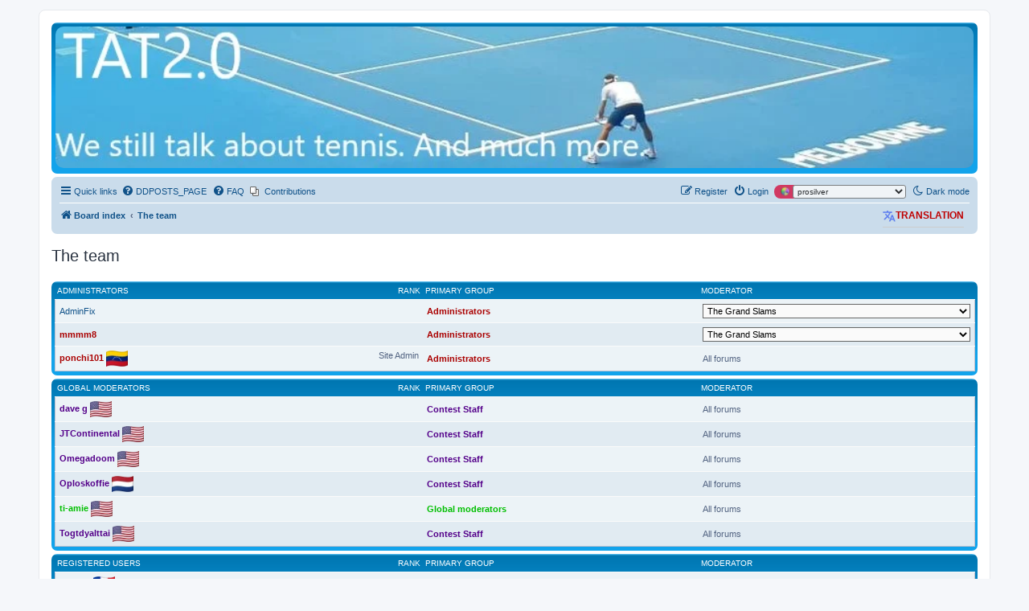

--- FILE ---
content_type: text/html; charset=UTF-8
request_url: https://www.talkabouttennis2.com/memberlist.php?mode=team&sid=b3a004398c1551b369ccc86399f864ac
body_size: 25085
content:
<!DOCTYPE html>
<html dir="ltr" lang="en-gb">
<head>
<meta charset="utf-8" />
<meta http-equiv="X-UA-Compatible" content="IE=edge">
<meta name="viewport" content="width=device-width, initial-scale=1" />

        <link href="./mobiquo/smartbanner/manifest.json" rel="manifest">
        
        <meta name="apple-itunes-app" content="app-id=307880732, affiliate-data=at=10lR7C, app-argument=tapatalk://www.talkabouttennis2.com/?ttfid=2235592" />
        
<title>Talk About Tennis 2.0 - The team</title>

	<link rel="alternate" type="application/atom+xml" title="Feed - Talk About Tennis 2.0" href="/app.php/feed?sid=d7869be6a4a9578fd1114c68901ed2a3">			<link rel="alternate" type="application/atom+xml" title="Feed - New Topics" href="/app.php/feed/topics?sid=d7869be6a4a9578fd1114c68901ed2a3">				

<!--
	phpBB style name: prosilver
	Based on style:   prosilver (this is the default phpBB3 style)
	Original author:  Tom Beddard ( http://www.subBlue.com/ )
	Modified by:
-->

<link href="./assets/css/font-awesome.min.css?assets_version=465" rel="stylesheet">
<link href="./styles/prosilver/theme/stylesheet.css?assets_version=465" rel="stylesheet">
<link href="./styles/prosilver/theme/en/stylesheet.css?assets_version=465" rel="stylesheet">




<!--[if lte IE 9]>
	<link href="./styles/prosilver/theme/tweaks.css?assets_version=465" rel="stylesheet">
<![endif]-->

<script>
	var cookie_darkmode_name = 'phpbb3_c00k13_26_darkmode';

	document.documentElement.classList.add('lightmode')
</script>
	


		

<link href="./ext/alex75/redimportanttopic/styles/prosilver/theme/rst.css?assets_version=465" rel="stylesheet" media="screen">
<link href="./ext/aurelienazerty/darkmode/styles/all/theme/darkmode.css?assets_version=465" rel="stylesheet" media="screen">
<link href="./ext/devspace/breadcrumbmenu/styles/all/theme/breadcrumb-menu.css?assets_version=465" rel="stylesheet" media="screen">
<link href="./ext/dmzx/mchat/styles/prosilver/theme/mchat.css?assets_version=465" rel="stylesheet" media="screen">
<link href="./ext/hifikabin/headerbanner/styles/prosilver/theme/headerbanner.css?assets_version=465" rel="stylesheet" media="screen">
<link href="./ext/phpbb/collapsiblecategories/styles/all/theme/collapsiblecategories.css?assets_version=465" rel="stylesheet" media="screen">
<link href="./ext/phpbb/pages/styles/prosilver/theme/pages_common.css?assets_version=465" rel="stylesheet" media="screen">
<link href="./ext/rmcgirr83/elonw/styles/all/theme/elonw.css?assets_version=465" rel="stylesheet" media="screen">
<link href="./ext/sniper/tables/styles/prosilver/theme/tables.css?assets_version=465" rel="stylesheet" media="screen">
<link href="./assets/css/font-awesome.min.css?assets_version=465" rel="stylesheet" media="screen">
<link href="./ext/stevotvr/flair/styles/all/theme/flair.css?assets_version=465" rel="stylesheet" media="screen">
<link href="./ext/tatiana5/profilesideswitcher/styles/prosilver/theme/profile_side_switcher.css?assets_version=465" rel="stylesheet" media="screen">
<link href="./ext/tatiana5/profilesideswitcher/styles/prosilver/theme/en/profile_side_switcher.css?assets_version=465" rel="stylesheet" media="screen">
<link href="./ext/vse/abbc3/styles/all/theme/abbc3_common.css?assets_version=465" rel="stylesheet" media="screen">
<link href="./ext/kirk/stylechanger/styles/prosilver/theme/stylechanger.css?assets_version=465" rel="stylesheet" media="screen">
<link href="./ext/vse/lightbox/styles/all/template/lightbox/css/lightbox.min.css?assets_version=465" rel="stylesheet" media="screen">


<!-- These cannot go into a CSS file -->

<style type="text/css">
.header-banner {
	border-radius: 10px;
	width:1500px;
}

@media only screen and (max-width: 700px), only screen and (max-device-width: 700px) {
	.mobile-header-banner {
		width:700px !important;
	}
}
</style>
<!-- These cannot go into a CSS file -->

<style type="text/css">
.headerbar #radius {
	border-radius: 10px;
}
</style>
	<style>
		@media (min-width: 900px) {
						.content img.postimage,
			.attachbox img.postimage {
				max-height: 500px !important;
				max-width: 500px !important;
			}
		}
	</style>

</head>
<body id="phpbb" class="nojs notouch section-memberlist ltr ">


<div id="wrap" class="wrap">
	<a id="top" class="top-anchor" accesskey="t"></a>
	<div id="page-header">
		<div class="headerbar" role="banner">
					<div class="inner">

			<div id="site-description" class="site-description">
		<a id="logo" class="logo" href="./index.php?sid=d7869be6a4a9578fd1114c68901ed2a3" title="Board index">
					<span class="site_logo"></span>
				</a>
				<h1>Talk About Tennis 2.0</h1>
				<p>We still talk about tennis. And much more.</p>
				<p class="skiplink"><a href="#start_here">Skip to content</a></p>
			</div>

									<div class="banner-header">
<div id="hidden">
	<h1>Talk About Tennis 2.0</h1>
	<p>We still talk about tennis. And much more.</p>
	<p class="skiplink"><a href="#start_here">Skip to content</a></p>
</div>
<div class="header-banner">
			<a href="./index.php?sid=d7869be6a4a9578fd1114c68901ed2a3" title="Board index"><img class="header-banner" src="http://talkabouttennis2.com/images/AO_logo.jpg" alt="Board index" ></a>
	</div>
</div>

			</div>
					</div>
				<div class="navbar" role="navigation">
	<div class="inner">

	<ul id="nav-main" class="nav-main linklist" role="menubar">

		<li id="quick-links" class="quick-links dropdown-container responsive-menu hidden" data-skip-responsive="true">
			<a href="#" class="dropdown-trigger">
				<i class="icon fa-bars fa-fw" aria-hidden="true"></i><span>Quick links</span>
			</a>
			<div class="dropdown">
				<div class="pointer"><div class="pointer-inner"></div></div>
				<ul class="dropdown-contents" role="menu">
					
					
											<li class="separator"></li>
													<li>
								<a href="./memberlist.php?sid=d7869be6a4a9578fd1114c68901ed2a3" role="menuitem">
									<i class="icon fa-group fa-fw" aria-hidden="true"></i><span>Members</span>
								</a>
							</li>
																			<li>
								<a href="./memberlist.php?mode=team&amp;sid=d7869be6a4a9578fd1114c68901ed2a3" role="menuitem">
									<i class="icon fa-shield fa-fw" aria-hidden="true"></i><span>The team</span>
								</a>
							</li>
																<li class="separator"></li>

									</ul>
			</div>
		</li>

		<li data-last-responsive="true" class="rightside" style="display: none;" id="callLight">
	<a href="javascript:void(0);" onclick="darkmode(false)">
		<i class="icon fa-lightbulb-o fa-fw" aria-hidden="true"></i><span>Light mode</span>
	</a>
</li>
<li data-last-responsive="true" class="rightside" style="" id="callDark">
	<a href="javascript:void(0);" onclick="darkmode(true)">
		<i class="icon fa-moon-o fa-fw" aria-hidden="true"></i><span>Dark mode</span>
	</a>
</li><li data-last-responsive="true">
	<a href="" title="DDPOSTS_PAGE" role="menuitem">
		<i class="icon fa-question-circle fa-fw" aria-hidden="true"></i><span>DDPOSTS_PAGE</span>
	</a>
</li>
		<li data-skip-responsive="true">
			<a href="/app.php/help/faq?sid=d7869be6a4a9578fd1114c68901ed2a3" rel="help" title="Frequently Asked Questions" role="menuitem">
				<i class="icon fa-question-circle fa-fw" aria-hidden="true"></i><span>FAQ</span>
			</a>
		</li>
											<li class="rightside" data-last-responsive="true">
	<div class="stylechanger badge" title="Board Style">
		<form method="post" action="./ucp.php?i=prefs&amp;mode=personal&amp;redirect=.%2Fmemberlist.php%3Fmode%3Dteam%26sid%3Dd7869be6a4a9578fd1114c68901ed2a3&amp;sid=d7869be6a4a9578fd1114c68901ed2a3">
							<span class="stylechanger-img"></span>
						<select name="stylechanger" onchange="this.form.submit();"><option value="4">PS4 Pro</option><option value="2">Prosilver (Dark Edition)</option><option value="7">ProsilverColor-blinds</option><option value="8">ProsilverColor-blinds_2nd</option><option value="6">X-Creamy</option><option value="5">pro_ubuntu_lucid</option><option value="1" selected="selected">prosilver</option><option value="3">prosilver Special Edition</option><option value="9">prosilver_AO_Bright</option><option value="10">prosilver_AO_Of</option><option value="16">prosilver_Halloween</option><option value="11">prosilver_RG</option><option value="12">prosilver_USO</option><option value="13">prosilver_W</option><option value="14">prosilver_W2</option><option value="17">prosilver_Xmas</option></select>
			<noscript>
				<input type="submit" value="Change" class="button2">
			</noscript>
		</form>
	</div>
</li>
						<li class="small-icon icon-pages icon-page-contributions no-bulletin">
			<a href="/app.php/contributions?sid=d7869be6a4a9578fd1114c68901ed2a3" title="" role="menuitem">
				<span>Contributions</span>
			</a>
		</li>
					
			<li class="rightside"  data-skip-responsive="true">
			<a href="./ucp.php?mode=login&amp;redirect=memberlist.php%3Fmode%3Dteam&amp;sid=d7869be6a4a9578fd1114c68901ed2a3" title="Login" accesskey="x" role="menuitem">
				<i class="icon fa-power-off fa-fw" aria-hidden="true"></i><span>Login</span>
			</a>
		</li>
					<li class="rightside" data-skip-responsive="true">
				<a href="./ucp.php?mode=register&amp;sid=d7869be6a4a9578fd1114c68901ed2a3" role="menuitem">
					<i class="icon fa-pencil-square-o  fa-fw" aria-hidden="true"></i><span>Register</span>
				</a>
			</li>
						</ul>

	<ul id="nav-breadcrumbs" class="nav-breadcrumbs linklist navlinks" role="menubar">
				
		
		<li class="breadcrumbs" itemscope itemtype="https://schema.org/BreadcrumbList">

			
							<span class="crumb" itemtype="https://schema.org/ListItem" itemprop="itemListElement" itemscope><a itemprop="item" href="./index.php?sid=d7869be6a4a9578fd1114c68901ed2a3" accesskey="h" data-navbar-reference="index"><i class="icon fa-home fa-fw"></i><span itemprop="name">Board index</span></a><meta itemprop="position" content="1" /></span>

											
								<span class="crumb" itemtype="https://schema.org/ListItem" itemprop="itemListElement" itemscope><a itemprop="item" href="./memberlist.php?mode=team&amp;sid=d7869be6a4a9578fd1114c68901ed2a3"><span itemprop="name">The team</span></a><meta itemprop="position" content="2" /></span>
							
					</li>

		﻿<li style="float: right; margin-top: -20px;" ><h3 class="toogle" style="cursor: pointer; color: #BF0000;"><img src="https://www.talkabouttennis2.com/ext/galandas/tgtrad/styles/all/theme/images/Google-Translate-icon_4.png" alt="" />Translation</h3>
<div class="togglebox">
<!-- Start Toggle Google Translator Widget for phpBB by Galandas -->
<div id="google_translate_element"></div><script type="text/javascript">
function googleTranslateElementInit() {
  new google.translate.TranslateElement({pageLanguage: 'en'}, 'google_translate_element');
}
</script><script type="text/javascript" src="//translate.google.com/translate_a/element.js?cb=googleTranslateElementInit"></script>
<!-- End Toggle Google Translator Widget for phpBB by Galandas -->
</div></li>

			</ul>

	</div>
</div>
	</div>

	
	<a id="start_here" class="anchor"></a>
	<div id="page-body" class="page-body" role="main">
		
			<script type="text/javascript">
	// <![CDATA[
		var pss_cont = document.getElementById('page-body');
		pss_cont.className += ' leftsided';
	// ]]>
	</script>

<h2 class="solo">The team</h2>

<form method="post" action="">

<div class="forumbg forumbg-table">
	<div class="inner">

	<table class="table1" id="team">
	<thead>
	<tr>
		<th class="name" data-dfn="Rank, Username"><span class="rank-img">Rank&nbsp;</span><a href="./memberlist.php?mode=group&amp;g=5&amp;sid=d7869be6a4a9578fd1114c68901ed2a3">Administrators</a></th>
		<th class="info">Primary group</th>
		<th class="info">Moderator</th>	</tr>
	</thead>
	<tbody>
	<tr class="bg1">
		<td><span class="rank-img"></span><a href="./memberlist.php?mode=viewprofile&amp;u=559&amp;sid=d7869be6a4a9578fd1114c68901ed2a3" class="username">AdminFix</a></td>
		<td class="info">			<a style="font-weight: bold; color: #AA0000" href="./memberlist.php?mode=group&amp;g=5&amp;sid=d7869be6a4a9578fd1114c68901ed2a3">Administrators</a>
			</td>
					<td class="info"><select style="width: 100%;"><option value="">The Grand Slams</option><option value="">Talk About Other Stuff</option><option value="">WTA/ATP Tournaments</option><option value="">Other Sports</option><option value="">Tennis contests</option><option value="">TENNIS RELATED</option><option value="">NFL and Contests (including FF)</option><option value="">Tennis Equipment</option><option value="">Talk About Tennis</option><option value="">The NBA Forum</option><option value="">NON TENNIS RELATED</option><option value="">MLB and baseball</option><option value="">NFL Challenge</option><option value="">Fantasy Contests</option><option value="">Prediction Contests</option><option value="">Survivor Pools</option><option value="">You Can't Win Jack!</option><option value="">Country Cups and Team Competitions</option><option value="">Trials and Legal News</option><option value="">PETERSKAN Contests</option><option value="">Olympics (news, contest and comments)</option><option value="">ADMINISTRATION, RULES AND HISTORY</option><option value="">Technical aspects of TAT2.0</option></select></td>
			</tr>
	<tr class="bg2">
		<td><span class="rank-img"></span><a href="./memberlist.php?mode=viewprofile&amp;u=157&amp;sid=d7869be6a4a9578fd1114c68901ed2a3" style="color: #AA0000;" class="username-coloured">mmmm8</a></td>
		<td class="info">			<a style="font-weight: bold; color: #AA0000" href="./memberlist.php?mode=group&amp;g=5&amp;sid=d7869be6a4a9578fd1114c68901ed2a3">Administrators</a>
			</td>
					<td class="info"><select style="width: 100%;"><option value="">The Grand Slams</option><option value="">Talk About Other Stuff</option><option value="">WTA/ATP Tournaments</option><option value="">Other Sports</option><option value="">Tennis contests</option><option value="">TENNIS RELATED</option><option value="">NFL and Contests (including FF)</option><option value="">Tennis Equipment</option><option value="">Talk About Tennis</option><option value="">The NBA Forum</option><option value="">NON TENNIS RELATED</option><option value="">MLB and baseball</option><option value="">NFL Challenge</option><option value="">Fantasy Contests</option><option value="">Prediction Contests</option><option value="">Survivor Pools</option><option value="">You Can't Win Jack!</option><option value="">Country Cups and Team Competitions</option><option value="">Trials and Legal News</option><option value="">PETERSKAN Contests</option><option value="">Olympics (news, contest and comments)</option><option value="">ADMINISTRATION, RULES AND HISTORY</option><option value="">Technical aspects of TAT2.0</option></select></td>
			</tr>
	<tr class="bg1">
		<td><span class="rank-img">Site Admin</span><a href="./memberlist.php?mode=viewprofile&amp;u=2&amp;sid=d7869be6a4a9578fd1114c68901ed2a3" style="color: #AA0000;" class="username-coloured">ponchi101</a>&nbsp;<img class="flag_image" src="./ext/rmcgirr83/nationalflags/flags/ve.png" style="height:20px; width:auto;" alt="Venezuela" title="Venezuela" /></td>
		<td class="info">			<a style="font-weight: bold; color: #AA0000" href="./memberlist.php?mode=group&amp;g=5&amp;sid=d7869be6a4a9578fd1114c68901ed2a3">Administrators</a>
			</td>
					<td class="info">All forums</td>
			</tr>
	</tbody>
	</table>

	</div>
</div>
<div class="forumbg forumbg-table">
	<div class="inner">

	<table class="table1" id="team">
	<thead>
	<tr>
		<th class="name" data-dfn="Rank, Username"><span class="rank-img">Rank&nbsp;</span><a href="./memberlist.php?mode=group&amp;g=4&amp;sid=d7869be6a4a9578fd1114c68901ed2a3">Global moderators</a></th>
		<th class="info">Primary group</th>
		<th class="info">Moderator</th>	</tr>
	</thead>
	<tbody>
	<tr class="bg1">
		<td><span class="rank-img"></span><a href="./memberlist.php?mode=viewprofile&amp;u=55&amp;sid=d7869be6a4a9578fd1114c68901ed2a3" style="color: #54008A;" class="username-coloured">dave g</a>&nbsp;<img class="flag_image" src="./ext/rmcgirr83/nationalflags/flags/us.png" style="height:20px; width:auto;" alt="United States of America" title="United States of America" /></td>
		<td class="info">			<a style="font-weight: bold; color: #54008A" href="./memberlist.php?mode=group&amp;g=16&amp;sid=d7869be6a4a9578fd1114c68901ed2a3">Contest Staff</a>
			</td>
					<td class="info">All forums</td>
			</tr>
	<tr class="bg2">
		<td><span class="rank-img"></span><a href="./memberlist.php?mode=viewprofile&amp;u=76&amp;sid=d7869be6a4a9578fd1114c68901ed2a3" style="color: #54008A;" class="username-coloured">JTContinental</a>&nbsp;<img class="flag_image" src="./ext/rmcgirr83/nationalflags/flags/us.png" style="height:20px; width:auto;" alt="United States of America" title="United States of America" /></td>
		<td class="info">			<a style="font-weight: bold; color: #54008A" href="./memberlist.php?mode=group&amp;g=16&amp;sid=d7869be6a4a9578fd1114c68901ed2a3">Contest Staff</a>
			</td>
					<td class="info">All forums</td>
			</tr>
	<tr class="bg1">
		<td><span class="rank-img"></span><a href="./memberlist.php?mode=viewprofile&amp;u=87&amp;sid=d7869be6a4a9578fd1114c68901ed2a3" style="color: #54008A;" class="username-coloured">Omegadoom</a>&nbsp;<img class="flag_image" src="./ext/rmcgirr83/nationalflags/flags/us.png" style="height:20px; width:auto;" alt="United States of America" title="United States of America" /></td>
		<td class="info">			<a style="font-weight: bold; color: #54008A" href="./memberlist.php?mode=group&amp;g=16&amp;sid=d7869be6a4a9578fd1114c68901ed2a3">Contest Staff</a>
			</td>
					<td class="info">All forums</td>
			</tr>
	<tr class="bg2">
		<td><span class="rank-img"></span><a href="./memberlist.php?mode=viewprofile&amp;u=80&amp;sid=d7869be6a4a9578fd1114c68901ed2a3" style="color: #54008A;" class="username-coloured">Oploskoffie</a>&nbsp;<img class="flag_image" src="./ext/rmcgirr83/nationalflags/flags/nl.png" style="height:20px; width:auto;" alt="Netherlands" title="Netherlands" /></td>
		<td class="info">			<a style="font-weight: bold; color: #54008A" href="./memberlist.php?mode=group&amp;g=16&amp;sid=d7869be6a4a9578fd1114c68901ed2a3">Contest Staff</a>
			</td>
					<td class="info">All forums</td>
			</tr>
	<tr class="bg1">
		<td><span class="rank-img"></span><a href="./memberlist.php?mode=viewprofile&amp;u=54&amp;sid=d7869be6a4a9578fd1114c68901ed2a3" style="color: #00BF00;" class="username-coloured">ti-amie</a>&nbsp;<img class="flag_image" src="./ext/rmcgirr83/nationalflags/flags/us.png" style="height:20px; width:auto;" alt="United States of America" title="United States of America" /></td>
		<td class="info">			<a style="font-weight: bold; color: #00BF00" href="./memberlist.php?mode=group&amp;g=4&amp;sid=d7869be6a4a9578fd1114c68901ed2a3">Global moderators</a>
			</td>
					<td class="info">All forums</td>
			</tr>
	<tr class="bg2">
		<td><span class="rank-img"></span><a href="./memberlist.php?mode=viewprofile&amp;u=68&amp;sid=d7869be6a4a9578fd1114c68901ed2a3" style="color: #54008A;" class="username-coloured">Togtdyalttai</a>&nbsp;<img class="flag_image" src="./ext/rmcgirr83/nationalflags/flags/us.png" style="height:20px; width:auto;" alt="United States of America" title="United States of America" /></td>
		<td class="info">			<a style="font-weight: bold; color: #54008A" href="./memberlist.php?mode=group&amp;g=16&amp;sid=d7869be6a4a9578fd1114c68901ed2a3">Contest Staff</a>
			</td>
					<td class="info">All forums</td>
			</tr>
	</tbody>
	</table>

	</div>
</div>
<div class="forumbg forumbg-table">
	<div class="inner">

	<table class="table1" id="team">
	<thead>
	<tr>
		<th class="name" data-dfn="Rank, Username"><span class="rank-img">Rank&nbsp;</span><a href="./memberlist.php?mode=group&amp;g=2&amp;sid=d7869be6a4a9578fd1114c68901ed2a3">Registered users</a></th>
		<th class="info">Primary group</th>
		<th class="info">Moderator</th>	</tr>
	</thead>
	<tbody>
	<tr class="bg1">
		<td><span class="rank-img"></span><a href="./memberlist.php?mode=viewprofile&amp;u=506&amp;sid=d7869be6a4a9578fd1114c68901ed2a3" class="username">0xPadel</a>&nbsp;<img class="flag_image" src="./ext/rmcgirr83/nationalflags/flags/fr.png" style="height:20px; width:auto;" alt="France" title="France" /></td>
		<td class="info">			<a href="./memberlist.php?mode=group&amp;g=7&amp;sid=d7869be6a4a9578fd1114c68901ed2a3">Newly registered users</a>
			</td>
					<td class="info">-</td>
			</tr>
	<tr class="bg2">
		<td><span class="rank-img"></span><a href="./memberlist.php?mode=viewprofile&amp;u=552&amp;sid=d7869be6a4a9578fd1114c68901ed2a3" class="username">10Scott</a>&nbsp;<img class="flag_image" src="./ext/rmcgirr83/nationalflags/flags/us.png" style="height:20px; width:auto;" alt="United States of America" title="United States of America" /></td>
		<td class="info">			<a href="./memberlist.php?mode=group&amp;g=2&amp;sid=d7869be6a4a9578fd1114c68901ed2a3">Registered users</a>
			</td>
					<td class="info">-</td>
			</tr>
	<tr class="bg1">
		<td><span class="rank-img"></span><a href="./memberlist.php?mode=viewprofile&amp;u=485&amp;sid=d7869be6a4a9578fd1114c68901ed2a3" class="username">123428151047</a>&nbsp;<img class="flag_image" src="./ext/rmcgirr83/nationalflags/flags/de.png" style="height:20px; width:auto;" alt="Germany" title="Germany" /></td>
		<td class="info">			<a href="./memberlist.php?mode=group&amp;g=7&amp;sid=d7869be6a4a9578fd1114c68901ed2a3">Newly registered users</a>
			</td>
					<td class="info">-</td>
			</tr>
	<tr class="bg2">
		<td><span class="rank-img"></span><a href="./memberlist.php?mode=viewprofile&amp;u=247&amp;sid=d7869be6a4a9578fd1114c68901ed2a3" class="username">12345</a>&nbsp;<img class="flag_image" src="./ext/rmcgirr83/nationalflags/flags/is.png" style="height:20px; width:auto;" alt="Iceland" title="Iceland" /></td>
		<td class="info">			<a href="./memberlist.php?mode=group&amp;g=2&amp;sid=d7869be6a4a9578fd1114c68901ed2a3">Registered users</a>
			</td>
					<td class="info">-</td>
			</tr>
	<tr class="bg1">
		<td><span class="rank-img"></span><a href="./memberlist.php?mode=viewprofile&amp;u=178&amp;sid=d7869be6a4a9578fd1114c68901ed2a3" class="username">161stAndChilla</a>&nbsp;<img class="flag_image" src="./ext/rmcgirr83/nationalflags/flags/ca.png" style="height:20px; width:auto;" alt="Canada" title="Canada" /></td>
		<td class="info">			<a href="./memberlist.php?mode=group&amp;g=2&amp;sid=d7869be6a4a9578fd1114c68901ed2a3">Registered users</a>
			</td>
					<td class="info">-</td>
			</tr>
	<tr class="bg2">
		<td><span class="rank-img"></span><a href="./memberlist.php?mode=viewprofile&amp;u=521&amp;sid=d7869be6a4a9578fd1114c68901ed2a3" class="username">1HandBackhandFramed</a>&nbsp;<img class="flag_image" src="./ext/rmcgirr83/nationalflags/flags/us.png" style="height:20px; width:auto;" alt="United States of America" title="United States of America" /></td>
		<td class="info">			<a href="./memberlist.php?mode=group&amp;g=2&amp;sid=d7869be6a4a9578fd1114c68901ed2a3">Registered users</a>
			</td>
					<td class="info">-</td>
			</tr>
	<tr class="bg1">
		<td><span class="rank-img"></span><a href="./memberlist.php?mode=viewprofile&amp;u=88&amp;sid=d7869be6a4a9578fd1114c68901ed2a3" style="color: #54008A;" class="username-coloured">3mlm</a>&nbsp;<img class="flag_image" src="./ext/rmcgirr83/nationalflags/flags/us.png" style="height:20px; width:auto;" alt="United States of America" title="United States of America" /></td>
		<td class="info">			<a style="font-weight: bold; color: #54008A" href="./memberlist.php?mode=group&amp;g=16&amp;sid=d7869be6a4a9578fd1114c68901ed2a3">Contest Staff</a>
			</td>
					<td class="info"><select style="width: 100%;"><option value="">Tennis contests</option><option value="">Fantasy Contests</option><option value="">Prediction Contests</option><option value="">Survivor Pools</option><option value="">You Can't Win Jack!</option><option value="">PETERSKAN Contests</option></select></td>
			</tr>
	<tr class="bg2">
		<td><span class="rank-img"></span><a href="./memberlist.php?mode=viewprofile&amp;u=427&amp;sid=d7869be6a4a9578fd1114c68901ed2a3" class="username">A Dunn</a>&nbsp;<img class="flag_image" src="./ext/rmcgirr83/nationalflags/flags/us.png" style="height:20px; width:auto;" alt="United States of America" title="United States of America" /></td>
		<td class="info">			<a href="./memberlist.php?mode=group&amp;g=7&amp;sid=d7869be6a4a9578fd1114c68901ed2a3">Newly registered users</a>
			</td>
					<td class="info">-</td>
			</tr>
	<tr class="bg1 inactive">
		<td><span class="rank-img"></span><a href="./memberlist.php?mode=viewprofile&amp;u=439&amp;sid=d7869be6a4a9578fd1114c68901ed2a3" class="username">AcesAnnie</a>&nbsp;<img class="flag_image" src="./ext/rmcgirr83/nationalflags/flags/us.png" style="height:20px; width:auto;" alt="United States of America" title="United States of America" /> (Inactive)</td>
		<td class="info">			<a href="./memberlist.php?mode=group&amp;g=2&amp;sid=d7869be6a4a9578fd1114c68901ed2a3">Registered users</a>
			</td>
					<td class="info">-</td>
			</tr>
	<tr class="bg2">
		<td><span class="rank-img"></span><a href="./memberlist.php?mode=viewprofile&amp;u=433&amp;sid=d7869be6a4a9578fd1114c68901ed2a3" class="username">AceSlayer72</a>&nbsp;<img class="flag_image" src="./ext/rmcgirr83/nationalflags/flags/dk.png" style="height:20px; width:auto;" alt="Denmark" title="Denmark" /></td>
		<td class="info">			<a href="./memberlist.php?mode=group&amp;g=7&amp;sid=d7869be6a4a9578fd1114c68901ed2a3">Newly registered users</a>
			</td>
					<td class="info">-</td>
			</tr>
	<tr class="bg1">
		<td><span class="rank-img"></span><a href="./memberlist.php?mode=viewprofile&amp;u=294&amp;sid=d7869be6a4a9578fd1114c68901ed2a3" class="username">adicecream</a>&nbsp;<img class="flag_image" src="./ext/rmcgirr83/nationalflags/flags/us.png" style="height:20px; width:auto;" alt="United States of America" title="United States of America" /></td>
		<td class="info">			<a href="./memberlist.php?mode=group&amp;g=2&amp;sid=d7869be6a4a9578fd1114c68901ed2a3">Registered users</a>
			</td>
					<td class="info">-</td>
			</tr>
	<tr class="bg2">
		<td><span class="rank-img"></span><a href="./memberlist.php?mode=viewprofile&amp;u=225&amp;sid=d7869be6a4a9578fd1114c68901ed2a3" class="username">Aggie Rules</a>&nbsp;<img class="flag_image" src="./ext/rmcgirr83/nationalflags/flags/us.png" style="height:20px; width:auto;" alt="United States of America" title="United States of America" /></td>
		<td class="info">			<a href="./memberlist.php?mode=group&amp;g=2&amp;sid=d7869be6a4a9578fd1114c68901ed2a3">Registered users</a>
			</td>
					<td class="info">-</td>
			</tr>
	<tr class="bg1">
		<td><span class="rank-img"></span><a href="./memberlist.php?mode=viewprofile&amp;u=349&amp;sid=d7869be6a4a9578fd1114c68901ed2a3" class="username">aidsasis</a>&nbsp;<img class="flag_image" src="./ext/rmcgirr83/nationalflags/flags/ph.png" style="height:20px; width:auto;" alt="Philippines" title="Philippines" /></td>
		<td class="info">			<a href="./memberlist.php?mode=group&amp;g=2&amp;sid=d7869be6a4a9578fd1114c68901ed2a3">Registered users</a>
			</td>
					<td class="info">-</td>
			</tr>
	<tr class="bg2">
		<td><span class="rank-img"></span><a href="./memberlist.php?mode=viewprofile&amp;u=464&amp;sid=d7869be6a4a9578fd1114c68901ed2a3" class="username">Ainsley</a>&nbsp;<img class="flag_image" src="./ext/rmcgirr83/nationalflags/flags/us.png" style="height:20px; width:auto;" alt="United States of America" title="United States of America" /></td>
		<td class="info">			<a href="./memberlist.php?mode=group&amp;g=2&amp;sid=d7869be6a4a9578fd1114c68901ed2a3">Registered users</a>
			</td>
					<td class="info">-</td>
			</tr>
	<tr class="bg1">
		<td><span class="rank-img"></span><a href="./memberlist.php?mode=viewprofile&amp;u=339&amp;sid=d7869be6a4a9578fd1114c68901ed2a3" class="username">airickdago1</a>&nbsp;<img class="flag_image" src="./ext/rmcgirr83/nationalflags/flags/ph.png" style="height:20px; width:auto;" alt="Philippines" title="Philippines" /></td>
		<td class="info">			<a href="./memberlist.php?mode=group&amp;g=2&amp;sid=d7869be6a4a9578fd1114c68901ed2a3">Registered users</a>
			</td>
					<td class="info">-</td>
			</tr>
	<tr class="bg2">
		<td><span class="rank-img"></span><a href="./memberlist.php?mode=viewprofile&amp;u=424&amp;sid=d7869be6a4a9578fd1114c68901ed2a3" class="username">airmutable</a>&nbsp;<img class="flag_image" src="./ext/rmcgirr83/nationalflags/flags/us.png" style="height:20px; width:auto;" alt="United States of America" title="United States of America" /></td>
		<td class="info">			<a href="./memberlist.php?mode=group&amp;g=2&amp;sid=d7869be6a4a9578fd1114c68901ed2a3">Registered users</a>
			</td>
					<td class="info">-</td>
			</tr>
	<tr class="bg1">
		<td><span class="rank-img"></span><a href="./memberlist.php?mode=viewprofile&amp;u=273&amp;sid=d7869be6a4a9578fd1114c68901ed2a3" class="username">ajay.gov</a>&nbsp;<img class="flag_image" src="./ext/rmcgirr83/nationalflags/flags/us.png" style="height:20px; width:auto;" alt="United States of America" title="United States of America" /></td>
		<td class="info">			<a href="./memberlist.php?mode=group&amp;g=2&amp;sid=d7869be6a4a9578fd1114c68901ed2a3">Registered users</a>
			</td>
					<td class="info">-</td>
			</tr>
	<tr class="bg2">
		<td><span class="rank-img"></span><a href="./memberlist.php?mode=viewprofile&amp;u=191&amp;sid=d7869be6a4a9578fd1114c68901ed2a3" class="username">ajstew</a>&nbsp;<img class="flag_image" src="./ext/rmcgirr83/nationalflags/flags/ca.png" style="height:20px; width:auto;" alt="Canada" title="Canada" /></td>
		<td class="info">			<a href="./memberlist.php?mode=group&amp;g=2&amp;sid=d7869be6a4a9578fd1114c68901ed2a3">Registered users</a>
			</td>
					<td class="info">-</td>
			</tr>
	<tr class="bg1">
		<td><span class="rank-img"></span><a href="./memberlist.php?mode=viewprofile&amp;u=370&amp;sid=d7869be6a4a9578fd1114c68901ed2a3" class="username">aleape</a>&nbsp;<img class="flag_image" src="./ext/rmcgirr83/nationalflags/flags/us.png" style="height:20px; width:auto;" alt="United States of America" title="United States of America" /></td>
		<td class="info">			<a href="./memberlist.php?mode=group&amp;g=2&amp;sid=d7869be6a4a9578fd1114c68901ed2a3">Registered users</a>
			</td>
					<td class="info">-</td>
			</tr>
	<tr class="bg2">
		<td><span class="rank-img"></span><a href="./memberlist.php?mode=viewprofile&amp;u=291&amp;sid=d7869be6a4a9578fd1114c68901ed2a3" class="username">alias47</a>&nbsp;<img class="flag_image" src="./ext/rmcgirr83/nationalflags/flags/us.png" style="height:20px; width:auto;" alt="United States of America" title="United States of America" /></td>
		<td class="info">			<a href="./memberlist.php?mode=group&amp;g=2&amp;sid=d7869be6a4a9578fd1114c68901ed2a3">Registered users</a>
			</td>
					<td class="info">-</td>
			</tr>
	<tr class="bg1">
		<td><span class="rank-img"></span><a href="./memberlist.php?mode=viewprofile&amp;u=518&amp;sid=d7869be6a4a9578fd1114c68901ed2a3" class="username">alojzdavor32</a>&nbsp;<img class="flag_image" src="./ext/rmcgirr83/nationalflags/flags/au.png" style="height:20px; width:auto;" alt="Australia" title="Australia" /></td>
		<td class="info">			<a href="./memberlist.php?mode=group&amp;g=7&amp;sid=d7869be6a4a9578fd1114c68901ed2a3">Newly registered users</a>
			</td>
					<td class="info">-</td>
			</tr>
	<tr class="bg2">
		<td><span class="rank-img"></span><a href="./memberlist.php?mode=viewprofile&amp;u=239&amp;sid=d7869be6a4a9578fd1114c68901ed2a3" class="username">Alvinlimtc</a>&nbsp;<img class="flag_image" src="./ext/rmcgirr83/nationalflags/flags/sg.png" style="height:20px; width:auto;" alt="Singapore" title="Singapore" /></td>
		<td class="info">			<a href="./memberlist.php?mode=group&amp;g=2&amp;sid=d7869be6a4a9578fd1114c68901ed2a3">Registered users</a>
			</td>
					<td class="info">-</td>
			</tr>
	<tr class="bg1">
		<td><span class="rank-img"></span><a href="./memberlist.php?mode=viewprofile&amp;u=338&amp;sid=d7869be6a4a9578fd1114c68901ed2a3" class="username">amb23</a>&nbsp;<img class="flag_image" src="./ext/rmcgirr83/nationalflags/flags/us.png" style="height:20px; width:auto;" alt="United States of America" title="United States of America" /></td>
		<td class="info">			<a href="./memberlist.php?mode=group&amp;g=7&amp;sid=d7869be6a4a9578fd1114c68901ed2a3">Newly registered users</a>
			</td>
					<td class="info">-</td>
			</tr>
	<tr class="bg2">
		<td><span class="rank-img"></span><a href="./memberlist.php?mode=viewprofile&amp;u=340&amp;sid=d7869be6a4a9578fd1114c68901ed2a3" class="username">amb617</a>&nbsp;<img class="flag_image" src="./ext/rmcgirr83/nationalflags/flags/us.png" style="height:20px; width:auto;" alt="United States of America" title="United States of America" /></td>
		<td class="info">			<a href="./memberlist.php?mode=group&amp;g=2&amp;sid=d7869be6a4a9578fd1114c68901ed2a3">Registered users</a>
			</td>
					<td class="info">-</td>
			</tr>
	<tr class="bg1">
		<td><span class="rank-img"></span><a href="./memberlist.php?mode=viewprofile&amp;u=519&amp;sid=d7869be6a4a9578fd1114c68901ed2a3" class="username">ambrosb3</a>&nbsp;<img class="flag_image" src="./ext/rmcgirr83/nationalflags/flags/us.png" style="height:20px; width:auto;" alt="United States of America" title="United States of America" /></td>
		<td class="info">			<a href="./memberlist.php?mode=group&amp;g=7&amp;sid=d7869be6a4a9578fd1114c68901ed2a3">Newly registered users</a>
			</td>
					<td class="info">-</td>
			</tr>
	<tr class="bg2">
		<td><span class="rank-img"></span><a href="./memberlist.php?mode=viewprofile&amp;u=547&amp;sid=d7869be6a4a9578fd1114c68901ed2a3" class="username">Amy9821</a></td>
		<td class="info">			<a href="./memberlist.php?mode=group&amp;g=7&amp;sid=d7869be6a4a9578fd1114c68901ed2a3">Newly registered users</a>
			</td>
					<td class="info">-</td>
			</tr>
	<tr class="bg1">
		<td><span class="rank-img"></span><a href="./memberlist.php?mode=viewprofile&amp;u=484&amp;sid=d7869be6a4a9578fd1114c68901ed2a3" class="username">anantarupah</a>&nbsp;<img class="flag_image" src="./ext/rmcgirr83/nationalflags/flags/ar.png" style="height:20px; width:auto;" alt="Argentina" title="Argentina" /></td>
		<td class="info">			<a href="./memberlist.php?mode=group&amp;g=7&amp;sid=d7869be6a4a9578fd1114c68901ed2a3">Newly registered users</a>
			</td>
					<td class="info">-</td>
			</tr>
	<tr class="bg2">
		<td><span class="rank-img"></span><a href="./memberlist.php?mode=viewprofile&amp;u=287&amp;sid=d7869be6a4a9578fd1114c68901ed2a3" class="username">andre8735</a>&nbsp;<img class="flag_image" src="./ext/rmcgirr83/nationalflags/flags/us.png" style="height:20px; width:auto;" alt="United States of America" title="United States of America" /></td>
		<td class="info">			<a href="./memberlist.php?mode=group&amp;g=2&amp;sid=d7869be6a4a9578fd1114c68901ed2a3">Registered users</a>
			</td>
					<td class="info">-</td>
			</tr>
	<tr class="bg1">
		<td><span class="rank-img"></span><a href="./memberlist.php?mode=viewprofile&amp;u=395&amp;sid=d7869be6a4a9578fd1114c68901ed2a3" class="username">andrew2392</a>&nbsp;<img class="flag_image" src="./ext/rmcgirr83/nationalflags/flags/kr.png" style="height:20px; width:auto;" alt="Korea South" title="Korea South" /></td>
		<td class="info">			<a href="./memberlist.php?mode=group&amp;g=7&amp;sid=d7869be6a4a9578fd1114c68901ed2a3">Newly registered users</a>
			</td>
					<td class="info">-</td>
			</tr>
	<tr class="bg2">
		<td><span class="rank-img"></span><a href="./memberlist.php?mode=viewprofile&amp;u=207&amp;sid=d7869be6a4a9578fd1114c68901ed2a3" class="username">angryduck71</a>&nbsp;<img class="flag_image" src="./ext/rmcgirr83/nationalflags/flags/us.png" style="height:20px; width:auto;" alt="United States of America" title="United States of America" /></td>
		<td class="info">			<a href="./memberlist.php?mode=group&amp;g=2&amp;sid=d7869be6a4a9578fd1114c68901ed2a3">Registered users</a>
			</td>
					<td class="info">-</td>
			</tr>
	<tr class="bg1">
		<td><span class="rank-img"></span><a href="./memberlist.php?mode=viewprofile&amp;u=482&amp;sid=d7869be6a4a9578fd1114c68901ed2a3" class="username">Aniruddhah</a>&nbsp;<img class="flag_image" src="./ext/rmcgirr83/nationalflags/flags/au.png" style="height:20px; width:auto;" alt="Australia" title="Australia" /></td>
		<td class="info">			<a href="./memberlist.php?mode=group&amp;g=7&amp;sid=d7869be6a4a9578fd1114c68901ed2a3">Newly registered users</a>
			</td>
					<td class="info">-</td>
			</tr>
	<tr class="bg2">
		<td><span class="rank-img"></span><a href="./memberlist.php?mode=viewprofile&amp;u=372&amp;sid=d7869be6a4a9578fd1114c68901ed2a3" class="username">anneliedaneel</a>&nbsp;<img class="flag_image" src="./ext/rmcgirr83/nationalflags/flags/us.png" style="height:20px; width:auto;" alt="United States of America" title="United States of America" /></td>
		<td class="info">			<a href="./memberlist.php?mode=group&amp;g=2&amp;sid=d7869be6a4a9578fd1114c68901ed2a3">Registered users</a>
			</td>
					<td class="info">-</td>
			</tr>
	<tr class="bg1 inactive">
		<td><span class="rank-img"></span><a href="./memberlist.php?mode=viewprofile&amp;u=508&amp;sid=d7869be6a4a9578fd1114c68901ed2a3" class="username">AnthonyEmisp</a>&nbsp;<img class="flag_image" src="./ext/rmcgirr83/nationalflags/flags/us.png" style="height:20px; width:auto;" alt="United States of America" title="United States of America" /> (Inactive)</td>
		<td class="info">			<a href="./memberlist.php?mode=group&amp;g=7&amp;sid=d7869be6a4a9578fd1114c68901ed2a3">Newly registered users</a>
			</td>
					<td class="info">-</td>
			</tr>
	<tr class="bg2 inactive">
		<td><span class="rank-img"></span><a href="./memberlist.php?mode=viewprofile&amp;u=557&amp;sid=d7869be6a4a9578fd1114c68901ed2a3" class="username">ashakantasharma</a>&nbsp;<img class="flag_image" src="./ext/rmcgirr83/nationalflags/flags/in.png" style="height:20px; width:auto;" alt="India" title="India" /> (Inactive)</td>
		<td class="info">			<a href="./memberlist.php?mode=group&amp;g=7&amp;sid=d7869be6a4a9578fd1114c68901ed2a3">Newly registered users</a>
			</td>
					<td class="info">-</td>
			</tr>
	<tr class="bg1">
		<td><span class="rank-img"></span><a href="./memberlist.php?mode=viewprofile&amp;u=438&amp;sid=d7869be6a4a9578fd1114c68901ed2a3" class="username">AshBartyfan</a>&nbsp;<img class="flag_image" src="./ext/rmcgirr83/nationalflags/flags/cz.png" style="height:20px; width:auto;" alt="Czech Republic" title="Czech Republic" /></td>
		<td class="info">			<a href="./memberlist.php?mode=group&amp;g=2&amp;sid=d7869be6a4a9578fd1114c68901ed2a3">Registered users</a>
			</td>
					<td class="info">-</td>
			</tr>
	<tr class="bg2">
		<td><span class="rank-img"></span><a href="./memberlist.php?mode=viewprofile&amp;u=325&amp;sid=d7869be6a4a9578fd1114c68901ed2a3" class="username">ashkor87</a>&nbsp;<img class="flag_image" src="./ext/rmcgirr83/nationalflags/flags/in.png" style="height:20px; width:auto;" alt="India" title="India" /></td>
		<td class="info">			<a href="./memberlist.php?mode=group&amp;g=2&amp;sid=d7869be6a4a9578fd1114c68901ed2a3">Registered users</a>
			</td>
					<td class="info">-</td>
			</tr>
	<tr class="bg1">
		<td><span class="rank-img"></span><a href="./memberlist.php?mode=viewprofile&amp;u=64&amp;sid=d7869be6a4a9578fd1114c68901ed2a3" class="username">atlpam</a>&nbsp;<img class="flag_image" src="./ext/rmcgirr83/nationalflags/flags/us.png" style="height:20px; width:auto;" alt="United States of America" title="United States of America" /></td>
		<td class="info">			<a href="./memberlist.php?mode=group&amp;g=2&amp;sid=d7869be6a4a9578fd1114c68901ed2a3">Registered users</a>
			</td>
					<td class="info">-</td>
			</tr>
	<tr class="bg2 inactive">
		<td><span class="rank-img"></span><a href="./memberlist.php?mode=viewprofile&amp;u=563&amp;sid=d7869be6a4a9578fd1114c68901ed2a3" class="username">Av674</a>&nbsp;<img class="flag_image" src="./ext/rmcgirr83/nationalflags/flags/us.png" style="height:20px; width:auto;" alt="United States of America" title="United States of America" /> (Inactive)</td>
		<td class="info">			<a href="./memberlist.php?mode=group&amp;g=7&amp;sid=d7869be6a4a9578fd1114c68901ed2a3">Newly registered users</a>
			</td>
					<td class="info">-</td>
			</tr>
	<tr class="bg1">
		<td><span class="rank-img"></span><a href="./memberlist.php?mode=viewprofile&amp;u=566&amp;sid=d7869be6a4a9578fd1114c68901ed2a3" class="username">Avkesh67</a>&nbsp;<img class="flag_image" src="./ext/rmcgirr83/nationalflags/flags/us.png" style="height:20px; width:auto;" alt="United States of America" title="United States of America" /></td>
		<td class="info">			<a href="./memberlist.php?mode=group&amp;g=7&amp;sid=d7869be6a4a9578fd1114c68901ed2a3">Newly registered users</a>
			</td>
					<td class="info">-</td>
			</tr>
	<tr class="bg2">
		<td><span class="rank-img"></span><a href="./memberlist.php?mode=viewprofile&amp;u=179&amp;sid=d7869be6a4a9578fd1114c68901ed2a3" class="username">bankerb4</a>&nbsp;<img class="flag_image" src="./ext/rmcgirr83/nationalflags/flags/ca.png" style="height:20px; width:auto;" alt="Canada" title="Canada" /></td>
		<td class="info">			<a href="./memberlist.php?mode=group&amp;g=2&amp;sid=d7869be6a4a9578fd1114c68901ed2a3">Registered users</a>
			</td>
					<td class="info">-</td>
			</tr>
	<tr class="bg1">
		<td><span class="rank-img"></span><a href="./memberlist.php?mode=viewprofile&amp;u=468&amp;sid=d7869be6a4a9578fd1114c68901ed2a3" class="username">BATCERA</a>&nbsp;<img class="flag_image" src="./ext/rmcgirr83/nationalflags/flags/at.png" style="height:20px; width:auto;" alt="Austria" title="Austria" /></td>
		<td class="info">			<a href="./memberlist.php?mode=group&amp;g=7&amp;sid=d7869be6a4a9578fd1114c68901ed2a3">Newly registered users</a>
			</td>
					<td class="info">-</td>
			</tr>
	<tr class="bg2 inactive">
		<td><span class="rank-img"></span><a href="./memberlist.php?mode=viewprofile&amp;u=549&amp;sid=d7869be6a4a9578fd1114c68901ed2a3" class="username">Bayboy25</a>&nbsp;<img class="flag_image" src="./ext/rmcgirr83/nationalflags/flags/gb-wls.png" style="height:20px; width:auto;" alt="Wales" title="Wales" /> (Inactive)</td>
		<td class="info">			<a href="./memberlist.php?mode=group&amp;g=7&amp;sid=d7869be6a4a9578fd1114c68901ed2a3">Newly registered users</a>
			</td>
					<td class="info">-</td>
			</tr>
	<tr class="bg1">
		<td><span class="rank-img"></span><a href="./memberlist.php?mode=viewprofile&amp;u=249&amp;sid=d7869be6a4a9578fd1114c68901ed2a3" class="username">bebel25</a>&nbsp;<img class="flag_image" src="./ext/rmcgirr83/nationalflags/flags/ma.png" style="height:20px; width:auto;" alt="Morocco" title="Morocco" /></td>
		<td class="info">			<a href="./memberlist.php?mode=group&amp;g=7&amp;sid=d7869be6a4a9578fd1114c68901ed2a3">Newly registered users</a>
			</td>
					<td class="info">-</td>
			</tr>
	<tr class="bg2">
		<td><span class="rank-img"></span><a href="./memberlist.php?mode=viewprofile&amp;u=489&amp;sid=d7869be6a4a9578fd1114c68901ed2a3" class="username">bernadette27</a>&nbsp;<img class="flag_image" src="./ext/rmcgirr83/nationalflags/flags/us.png" style="height:20px; width:auto;" alt="United States of America" title="United States of America" /></td>
		<td class="info">			<a href="./memberlist.php?mode=group&amp;g=2&amp;sid=d7869be6a4a9578fd1114c68901ed2a3">Registered users</a>
			</td>
					<td class="info">-</td>
			</tr>
	<tr class="bg1">
		<td><span class="rank-img"></span><a href="./memberlist.php?mode=viewprofile&amp;u=164&amp;sid=d7869be6a4a9578fd1114c68901ed2a3" class="username">bestjax</a>&nbsp;<img class="flag_image" src="./ext/rmcgirr83/nationalflags/flags/us.png" style="height:20px; width:auto;" alt="United States of America" title="United States of America" /></td>
		<td class="info">			<a href="./memberlist.php?mode=group&amp;g=2&amp;sid=d7869be6a4a9578fd1114c68901ed2a3">Registered users</a>
			</td>
					<td class="info">-</td>
			</tr>
	<tr class="bg2">
		<td><span class="rank-img"></span><a href="./memberlist.php?mode=viewprofile&amp;u=268&amp;sid=d7869be6a4a9578fd1114c68901ed2a3" class="username">Bismarck</a>&nbsp;<img class="flag_image" src="./ext/rmcgirr83/nationalflags/flags/de.png" style="height:20px; width:auto;" alt="Germany" title="Germany" /></td>
		<td class="info">			<a href="./memberlist.php?mode=group&amp;g=2&amp;sid=d7869be6a4a9578fd1114c68901ed2a3">Registered users</a>
			</td>
					<td class="info">-</td>
			</tr>
	<tr class="bg1">
		<td><span class="rank-img"></span><a href="./memberlist.php?mode=viewprofile&amp;u=255&amp;sid=d7869be6a4a9578fd1114c68901ed2a3" class="username">blomgren</a>&nbsp;<img class="flag_image" src="./ext/rmcgirr83/nationalflags/flags/us.png" style="height:20px; width:auto;" alt="United States of America" title="United States of America" /></td>
		<td class="info">			<a href="./memberlist.php?mode=group&amp;g=2&amp;sid=d7869be6a4a9578fd1114c68901ed2a3">Registered users</a>
			</td>
					<td class="info">-</td>
			</tr>
	<tr class="bg2">
		<td><span class="rank-img"></span><a href="./memberlist.php?mode=viewprofile&amp;u=480&amp;sid=d7869be6a4a9578fd1114c68901ed2a3" class="username">bluecrew</a>&nbsp;<img class="flag_image" src="./ext/rmcgirr83/nationalflags/flags/us.png" style="height:20px; width:auto;" alt="United States of America" title="United States of America" /></td>
		<td class="info">			<a href="./memberlist.php?mode=group&amp;g=2&amp;sid=d7869be6a4a9578fd1114c68901ed2a3">Registered users</a>
			</td>
					<td class="info">-</td>
			</tr>
	<tr class="bg1">
		<td><span class="rank-img"></span><a href="./memberlist.php?mode=viewprofile&amp;u=259&amp;sid=d7869be6a4a9578fd1114c68901ed2a3" class="username">bluereggie</a>&nbsp;<img class="flag_image" src="./ext/rmcgirr83/nationalflags/flags/ca.png" style="height:20px; width:auto;" alt="Canada" title="Canada" /></td>
		<td class="info">			<a href="./memberlist.php?mode=group&amp;g=2&amp;sid=d7869be6a4a9578fd1114c68901ed2a3">Registered users</a>
			</td>
					<td class="info">-</td>
			</tr>
	<tr class="bg2">
		<td><span class="rank-img"></span><a href="./memberlist.php?mode=viewprofile&amp;u=285&amp;sid=d7869be6a4a9578fd1114c68901ed2a3" class="username">Bmoney316</a>&nbsp;<img class="flag_image" src="./ext/rmcgirr83/nationalflags/flags/us.png" style="height:20px; width:auto;" alt="United States of America" title="United States of America" /></td>
		<td class="info">			<a href="./memberlist.php?mode=group&amp;g=2&amp;sid=d7869be6a4a9578fd1114c68901ed2a3">Registered users</a>
			</td>
					<td class="info">-</td>
			</tr>
	<tr class="bg1">
		<td><span class="rank-img"></span><a href="./memberlist.php?mode=viewprofile&amp;u=459&amp;sid=d7869be6a4a9578fd1114c68901ed2a3" class="username">Bonneau</a>&nbsp;<img class="flag_image" src="./ext/rmcgirr83/nationalflags/flags/us.png" style="height:20px; width:auto;" alt="United States of America" title="United States of America" /></td>
		<td class="info">			<a href="./memberlist.php?mode=group&amp;g=2&amp;sid=d7869be6a4a9578fd1114c68901ed2a3">Registered users</a>
			</td>
					<td class="info">-</td>
			</tr>
	<tr class="bg2">
		<td><span class="rank-img"></span><a href="./memberlist.php?mode=viewprofile&amp;u=283&amp;sid=d7869be6a4a9578fd1114c68901ed2a3" class="username">borenore2</a>&nbsp;<img class="flag_image" src="./ext/rmcgirr83/nationalflags/flags/au.png" style="height:20px; width:auto;" alt="Australia" title="Australia" /></td>
		<td class="info">			<a href="./memberlist.php?mode=group&amp;g=7&amp;sid=d7869be6a4a9578fd1114c68901ed2a3">Newly registered users</a>
			</td>
					<td class="info">-</td>
			</tr>
	<tr class="bg1">
		<td><span class="rank-img"></span><a href="./memberlist.php?mode=viewprofile&amp;u=244&amp;sid=d7869be6a4a9578fd1114c68901ed2a3" class="username">BouchardBoiledEggs</a>&nbsp;<img class="flag_image" src="./ext/rmcgirr83/nationalflags/flags/ca.png" style="height:20px; width:auto;" alt="Canada" title="Canada" /></td>
		<td class="info">			<a href="./memberlist.php?mode=group&amp;g=2&amp;sid=d7869be6a4a9578fd1114c68901ed2a3">Registered users</a>
			</td>
					<td class="info">-</td>
			</tr>
	<tr class="bg2">
		<td><span class="rank-img"></span><a href="./memberlist.php?mode=viewprofile&amp;u=522&amp;sid=d7869be6a4a9578fd1114c68901ed2a3" class="username">BubliksAlterEgo</a>&nbsp;<img class="flag_image" src="./ext/rmcgirr83/nationalflags/flags/us.png" style="height:20px; width:auto;" alt="United States of America" title="United States of America" /></td>
		<td class="info">			<a href="./memberlist.php?mode=group&amp;g=2&amp;sid=d7869be6a4a9578fd1114c68901ed2a3">Registered users</a>
			</td>
					<td class="info">-</td>
			</tr>
	<tr class="bg1">
		<td><span class="rank-img"></span><a href="./memberlist.php?mode=viewprofile&amp;u=329&amp;sid=d7869be6a4a9578fd1114c68901ed2a3" class="username">Cainim's Back Hand</a>&nbsp;<img class="flag_image" src="./ext/rmcgirr83/nationalflags/flags/us.png" style="height:20px; width:auto;" alt="United States of America" title="United States of America" /></td>
		<td class="info">			<a href="./memberlist.php?mode=group&amp;g=2&amp;sid=d7869be6a4a9578fd1114c68901ed2a3">Registered users</a>
			</td>
					<td class="info">-</td>
			</tr>
	<tr class="bg2">
		<td><span class="rank-img"></span><a href="./memberlist.php?mode=viewprofile&amp;u=387&amp;sid=d7869be6a4a9578fd1114c68901ed2a3" class="username">campyri</a>&nbsp;<img class="flag_image" src="./ext/rmcgirr83/nationalflags/flags/us.png" style="height:20px; width:auto;" alt="United States of America" title="United States of America" /></td>
		<td class="info">			<a href="./memberlist.php?mode=group&amp;g=7&amp;sid=d7869be6a4a9578fd1114c68901ed2a3">Newly registered users</a>
			</td>
					<td class="info">-</td>
			</tr>
	<tr class="bg1">
		<td><span class="rank-img"></span><a href="./memberlist.php?mode=viewprofile&amp;u=401&amp;sid=d7869be6a4a9578fd1114c68901ed2a3" class="username">canadafubuki</a>&nbsp;<img class="flag_image" src="./ext/rmcgirr83/nationalflags/flags/ca.png" style="height:20px; width:auto;" alt="Canada" title="Canada" /></td>
		<td class="info">			<a href="./memberlist.php?mode=group&amp;g=2&amp;sid=d7869be6a4a9578fd1114c68901ed2a3">Registered users</a>
			</td>
					<td class="info">-</td>
			</tr>
	<tr class="bg2">
		<td><span class="rank-img"></span><a href="./memberlist.php?mode=viewprofile&amp;u=425&amp;sid=d7869be6a4a9578fd1114c68901ed2a3" class="username">Cantplaytennis420</a>&nbsp;<img class="flag_image" src="./ext/rmcgirr83/nationalflags/flags/ca.png" style="height:20px; width:auto;" alt="Canada" title="Canada" /></td>
		<td class="info">			<a href="./memberlist.php?mode=group&amp;g=2&amp;sid=d7869be6a4a9578fd1114c68901ed2a3">Registered users</a>
			</td>
					<td class="info">-</td>
			</tr>
	<tr class="bg1 inactive">
		<td><span class="rank-img"></span><a href="./memberlist.php?mode=viewprofile&amp;u=437&amp;sid=d7869be6a4a9578fd1114c68901ed2a3" class="username">Canucklehead</a>&nbsp;<img class="flag_image" src="./ext/rmcgirr83/nationalflags/flags/ca.png" style="height:20px; width:auto;" alt="Canada" title="Canada" /> (Inactive)</td>
		<td class="info">			<a href="./memberlist.php?mode=group&amp;g=2&amp;sid=d7869be6a4a9578fd1114c68901ed2a3">Registered users</a>
			</td>
					<td class="info">-</td>
			</tr>
	<tr class="bg2">
		<td><span class="rank-img"></span><a href="./memberlist.php?mode=viewprofile&amp;u=206&amp;sid=d7869be6a4a9578fd1114c68901ed2a3" class="username">CanuckRaonic</a>&nbsp;<img class="flag_image" src="./ext/rmcgirr83/nationalflags/flags/ca.png" style="height:20px; width:auto;" alt="Canada" title="Canada" /></td>
		<td class="info">			<a href="./memberlist.php?mode=group&amp;g=2&amp;sid=d7869be6a4a9578fd1114c68901ed2a3">Registered users</a>
			</td>
					<td class="info">-</td>
			</tr>
	<tr class="bg1">
		<td><span class="rank-img"></span><a href="./memberlist.php?mode=viewprofile&amp;u=235&amp;sid=d7869be6a4a9578fd1114c68901ed2a3" class="username">Casperpod</a>&nbsp;<img class="flag_image" src="./ext/rmcgirr83/nationalflags/flags/ch.png" style="height:20px; width:auto;" alt="Switzerland" title="Switzerland" /></td>
		<td class="info">			<a href="./memberlist.php?mode=group&amp;g=2&amp;sid=d7869be6a4a9578fd1114c68901ed2a3">Registered users</a>
			</td>
					<td class="info">-</td>
			</tr>
	<tr class="bg2">
		<td><span class="rank-img"></span><a href="./memberlist.php?mode=viewprofile&amp;u=296&amp;sid=d7869be6a4a9578fd1114c68901ed2a3" class="username">catman</a>&nbsp;<img class="flag_image" src="./ext/rmcgirr83/nationalflags/flags/us.png" style="height:20px; width:auto;" alt="United States of America" title="United States of America" /></td>
		<td class="info">			<a href="./memberlist.php?mode=group&amp;g=2&amp;sid=d7869be6a4a9578fd1114c68901ed2a3">Registered users</a>
			</td>
					<td class="info">-</td>
			</tr>
	<tr class="bg1">
		<td><span class="rank-img"></span><a href="./memberlist.php?mode=viewprofile&amp;u=345&amp;sid=d7869be6a4a9578fd1114c68901ed2a3" class="username">Cdavid99</a>&nbsp;<img class="flag_image" src="./ext/rmcgirr83/nationalflags/flags/us.png" style="height:20px; width:auto;" alt="United States of America" title="United States of America" /></td>
		<td class="info">			<a href="./memberlist.php?mode=group&amp;g=2&amp;sid=d7869be6a4a9578fd1114c68901ed2a3">Registered users</a>
			</td>
					<td class="info">-</td>
			</tr>
	<tr class="bg2">
		<td><span class="rank-img"></span><a href="./memberlist.php?mode=viewprofile&amp;u=310&amp;sid=d7869be6a4a9578fd1114c68901ed2a3" class="username">Chad1</a>&nbsp;<img class="flag_image" src="./ext/rmcgirr83/nationalflags/flags/us.png" style="height:20px; width:auto;" alt="United States of America" title="United States of America" /></td>
		<td class="info">			<a href="./memberlist.php?mode=group&amp;g=2&amp;sid=d7869be6a4a9578fd1114c68901ed2a3">Registered users</a>
			</td>
					<td class="info">-</td>
			</tr>
	<tr class="bg1">
		<td><span class="rank-img"></span><a href="./memberlist.php?mode=viewprofile&amp;u=400&amp;sid=d7869be6a4a9578fd1114c68901ed2a3" class="username">chaitumsc</a>&nbsp;<img class="flag_image" src="./ext/rmcgirr83/nationalflags/flags/us.png" style="height:20px; width:auto;" alt="United States of America" title="United States of America" /></td>
		<td class="info">			<a href="./memberlist.php?mode=group&amp;g=2&amp;sid=d7869be6a4a9578fd1114c68901ed2a3">Registered users</a>
			</td>
					<td class="info">-</td>
			</tr>
	<tr class="bg2">
		<td><span class="rank-img"></span><a href="./memberlist.php?mode=viewprofile&amp;u=550&amp;sid=d7869be6a4a9578fd1114c68901ed2a3" class="username">charlesarthur</a>&nbsp;<img class="flag_image" src="./ext/rmcgirr83/nationalflags/flags/gb-wls.png" style="height:20px; width:auto;" alt="Wales" title="Wales" /></td>
		<td class="info">			<a href="./memberlist.php?mode=group&amp;g=2&amp;sid=d7869be6a4a9578fd1114c68901ed2a3">Registered users</a>
			</td>
					<td class="info">-</td>
			</tr>
	<tr class="bg1">
		<td><span class="rank-img"></span><a href="./memberlist.php?mode=viewprofile&amp;u=81&amp;sid=d7869be6a4a9578fd1114c68901ed2a3" class="username">Charlie02123</a></td>
		<td class="info">			<a href="./memberlist.php?mode=group&amp;g=2&amp;sid=d7869be6a4a9578fd1114c68901ed2a3">Registered users</a>
			</td>
					<td class="info">-</td>
			</tr>
	<tr class="bg2">
		<td><span class="rank-img"></span><a href="./memberlist.php?mode=viewprofile&amp;u=399&amp;sid=d7869be6a4a9578fd1114c68901ed2a3" class="username">cherry-pickers25</a>&nbsp;<img class="flag_image" src="./ext/rmcgirr83/nationalflags/flags/ca.png" style="height:20px; width:auto;" alt="Canada" title="Canada" /></td>
		<td class="info">			<a href="./memberlist.php?mode=group&amp;g=7&amp;sid=d7869be6a4a9578fd1114c68901ed2a3">Newly registered users</a>
			</td>
					<td class="info">-</td>
			</tr>
	<tr class="bg1">
		<td><span class="rank-img"></span><a href="./memberlist.php?mode=viewprofile&amp;u=507&amp;sid=d7869be6a4a9578fd1114c68901ed2a3" class="username">ChessManCheks</a>&nbsp;<img class="flag_image" src="./ext/rmcgirr83/nationalflags/flags/au.png" style="height:20px; width:auto;" alt="Australia" title="Australia" /></td>
		<td class="info">			<a href="./memberlist.php?mode=group&amp;g=7&amp;sid=d7869be6a4a9578fd1114c68901ed2a3">Newly registered users</a>
			</td>
					<td class="info">-</td>
			</tr>
	<tr class="bg2">
		<td><span class="rank-img"></span><a href="./memberlist.php?mode=viewprofile&amp;u=168&amp;sid=d7869be6a4a9578fd1114c68901ed2a3" class="username">Chiara</a>&nbsp;<img class="flag_image" src="./ext/rmcgirr83/nationalflags/flags/ch.png" style="height:20px; width:auto;" alt="Switzerland" title="Switzerland" /></td>
		<td class="info">			<a href="./memberlist.php?mode=group&amp;g=2&amp;sid=d7869be6a4a9578fd1114c68901ed2a3">Registered users</a>
			</td>
					<td class="info">-</td>
			</tr>
	<tr class="bg1">
		<td><span class="rank-img"></span><a href="./memberlist.php?mode=viewprofile&amp;u=414&amp;sid=d7869be6a4a9578fd1114c68901ed2a3" class="username">chibui</a>&nbsp;<img class="flag_image" src="./ext/rmcgirr83/nationalflags/flags/us.png" style="height:20px; width:auto;" alt="United States of America" title="United States of America" /></td>
		<td class="info">			<a href="./memberlist.php?mode=group&amp;g=7&amp;sid=d7869be6a4a9578fd1114c68901ed2a3">Newly registered users</a>
			</td>
					<td class="info">-</td>
			</tr>
	<tr class="bg2">
		<td><span class="rank-img"></span><a href="./memberlist.php?mode=viewprofile&amp;u=402&amp;sid=d7869be6a4a9578fd1114c68901ed2a3" class="username">Chilld</a>&nbsp;<img class="flag_image" src="./ext/rmcgirr83/nationalflags/flags/au.png" style="height:20px; width:auto;" alt="Australia" title="Australia" /></td>
		<td class="info">			<a href="./memberlist.php?mode=group&amp;g=2&amp;sid=d7869be6a4a9578fd1114c68901ed2a3">Registered users</a>
			</td>
					<td class="info">-</td>
			</tr>
	<tr class="bg1">
		<td><span class="rank-img"></span><a href="./memberlist.php?mode=viewprofile&amp;u=175&amp;sid=d7869be6a4a9578fd1114c68901ed2a3" class="username">chutzpah</a>&nbsp;<img class="flag_image" src="./ext/rmcgirr83/nationalflags/flags/us.png" style="height:20px; width:auto;" alt="United States of America" title="United States of America" /></td>
		<td class="info">			<a href="./memberlist.php?mode=group&amp;g=7&amp;sid=d7869be6a4a9578fd1114c68901ed2a3">Newly registered users</a>
			</td>
					<td class="info">-</td>
			</tr>
	<tr class="bg2">
		<td><span class="rank-img"></span><a href="./memberlist.php?mode=viewprofile&amp;u=431&amp;sid=d7869be6a4a9578fd1114c68901ed2a3" class="username">ckelsall34</a>&nbsp;<img class="flag_image" src="./ext/rmcgirr83/nationalflags/flags/gb.png" style="height:20px; width:auto;" alt="Great Britain" title="Great Britain" /></td>
		<td class="info">			<a href="./memberlist.php?mode=group&amp;g=2&amp;sid=d7869be6a4a9578fd1114c68901ed2a3">Registered users</a>
			</td>
					<td class="info">-</td>
			</tr>
	<tr class="bg1">
		<td><span class="rank-img"></span><a href="./memberlist.php?mode=viewprofile&amp;u=331&amp;sid=d7869be6a4a9578fd1114c68901ed2a3" class="username">contactpoint32</a>&nbsp;<img class="flag_image" src="./ext/rmcgirr83/nationalflags/flags/us.png" style="height:20px; width:auto;" alt="United States of America" title="United States of America" /></td>
		<td class="info">			<a href="./memberlist.php?mode=group&amp;g=2&amp;sid=d7869be6a4a9578fd1114c68901ed2a3">Registered users</a>
			</td>
					<td class="info">-</td>
			</tr>
	<tr class="bg2">
		<td><span class="rank-img"></span><a href="./memberlist.php?mode=viewprofile&amp;u=451&amp;sid=d7869be6a4a9578fd1114c68901ed2a3" class="username">Corn Flakes</a>&nbsp;<img class="flag_image" src="./ext/rmcgirr83/nationalflags/flags/dj.png" style="height:20px; width:auto;" alt="Djibouti" title="Djibouti" /></td>
		<td class="info">			<a href="./memberlist.php?mode=group&amp;g=7&amp;sid=d7869be6a4a9578fd1114c68901ed2a3">Newly registered users</a>
			</td>
					<td class="info">-</td>
			</tr>
	<tr class="bg1">
		<td><span class="rank-img"></span><a href="./memberlist.php?mode=viewprofile&amp;u=342&amp;sid=d7869be6a4a9578fd1114c68901ed2a3" class="username">Creamcheese</a>&nbsp;<img class="flag_image" src="./ext/rmcgirr83/nationalflags/flags/au.png" style="height:20px; width:auto;" alt="Australia" title="Australia" /></td>
		<td class="info">			<a href="./memberlist.php?mode=group&amp;g=7&amp;sid=d7869be6a4a9578fd1114c68901ed2a3">Newly registered users</a>
			</td>
					<td class="info">-</td>
			</tr>
	<tr class="bg2 inactive">
		<td><span class="rank-img"></span><a href="./memberlist.php?mode=viewprofile&amp;u=429&amp;sid=d7869be6a4a9578fd1114c68901ed2a3" class="username">Cuckoo4Coco</a>&nbsp;<img class="flag_image" src="./ext/rmcgirr83/nationalflags/flags/us.png" style="height:20px; width:auto;" alt="United States of America" title="United States of America" /> (Inactive)</td>
		<td class="info">			<a href="./memberlist.php?mode=group&amp;g=2&amp;sid=d7869be6a4a9578fd1114c68901ed2a3">Registered users</a>
			</td>
					<td class="info">-</td>
			</tr>
	<tr class="bg1">
		<td><span class="rank-img"></span><a href="./memberlist.php?mode=viewprofile&amp;u=195&amp;sid=d7869be6a4a9578fd1114c68901ed2a3" class="username">CyborgShoes</a>&nbsp;<img class="flag_image" src="./ext/rmcgirr83/nationalflags/flags/mh.png" style="height:20px; width:auto;" alt="Marshall Islands" title="Marshall Islands" /></td>
		<td class="info">			<a href="./memberlist.php?mode=group&amp;g=2&amp;sid=d7869be6a4a9578fd1114c68901ed2a3">Registered users</a>
			</td>
					<td class="info">-</td>
			</tr>
	<tr class="bg2">
		<td><span class="rank-img"></span><a href="./memberlist.php?mode=viewprofile&amp;u=555&amp;sid=d7869be6a4a9578fd1114c68901ed2a3" class="username">Dale65</a>&nbsp;<img class="flag_image" src="./ext/rmcgirr83/nationalflags/flags/ca.png" style="height:20px; width:auto;" alt="Canada" title="Canada" /></td>
		<td class="info">			<a href="./memberlist.php?mode=group&amp;g=7&amp;sid=d7869be6a4a9578fd1114c68901ed2a3">Newly registered users</a>
			</td>
					<td class="info">-</td>
			</tr>
	<tr class="bg1">
		<td><span class="rank-img"></span><a href="./memberlist.php?mode=viewprofile&amp;u=470&amp;sid=d7869be6a4a9578fd1114c68901ed2a3" class="username">dannymario12</a>&nbsp;<img class="flag_image" src="./ext/rmcgirr83/nationalflags/flags/hk.png" style="height:20px; width:auto;" alt="Hong Kong" title="Hong Kong" /></td>
		<td class="info">			<a href="./memberlist.php?mode=group&amp;g=7&amp;sid=d7869be6a4a9578fd1114c68901ed2a3">Newly registered users</a>
			</td>
					<td class="info">-</td>
			</tr>
	<tr class="bg2">
		<td><span class="rank-img"></span><a href="./memberlist.php?mode=viewprofile&amp;u=447&amp;sid=d7869be6a4a9578fd1114c68901ed2a3" class="username">dasa</a>&nbsp;<img class="flag_image" src="./ext/rmcgirr83/nationalflags/flags/us.png" style="height:20px; width:auto;" alt="United States of America" title="United States of America" /></td>
		<td class="info">			<a href="./memberlist.php?mode=group&amp;g=2&amp;sid=d7869be6a4a9578fd1114c68901ed2a3">Registered users</a>
			</td>
					<td class="info">-</td>
			</tr>
	<tr class="bg1">
		<td><span class="rank-img"></span><a href="./memberlist.php?mode=viewprofile&amp;u=446&amp;sid=d7869be6a4a9578fd1114c68901ed2a3" class="username">dasj</a>&nbsp;<img class="flag_image" src="./ext/rmcgirr83/nationalflags/flags/us.png" style="height:20px; width:auto;" alt="United States of America" title="United States of America" /></td>
		<td class="info">			<a href="./memberlist.php?mode=group&amp;g=2&amp;sid=d7869be6a4a9578fd1114c68901ed2a3">Registered users</a>
			</td>
					<td class="info">-</td>
			</tr>
	<tr class="bg2">
		<td><span class="rank-img"></span><a href="./memberlist.php?mode=viewprofile&amp;u=457&amp;sid=d7869be6a4a9578fd1114c68901ed2a3" class="username">DavidGoffinFan</a>&nbsp;<img class="flag_image" src="./ext/rmcgirr83/nationalflags/flags/my.png" style="height:20px; width:auto;" alt="Malaysia" title="Malaysia" /></td>
		<td class="info">			<a href="./memberlist.php?mode=group&amp;g=7&amp;sid=d7869be6a4a9578fd1114c68901ed2a3">Newly registered users</a>
			</td>
					<td class="info">-</td>
			</tr>
	<tr class="bg1">
		<td><span class="rank-img"></span><a href="./memberlist.php?mode=viewprofile&amp;u=523&amp;sid=d7869be6a4a9578fd1114c68901ed2a3" class="username">Dberger820</a>&nbsp;<img class="flag_image" src="./ext/rmcgirr83/nationalflags/flags/us.png" style="height:20px; width:auto;" alt="United States of America" title="United States of America" /></td>
		<td class="info">			<a href="./memberlist.php?mode=group&amp;g=7&amp;sid=d7869be6a4a9578fd1114c68901ed2a3">Newly registered users</a>
			</td>
					<td class="info">-</td>
			</tr>
	<tr class="bg2">
		<td><span class="rank-img"></span><a href="./memberlist.php?mode=viewprofile&amp;u=172&amp;sid=d7869be6a4a9578fd1114c68901ed2a3" class="username">deelighted2</a>&nbsp;<img class="flag_image" src="./ext/rmcgirr83/nationalflags/flags/ca.png" style="height:20px; width:auto;" alt="Canada" title="Canada" /></td>
		<td class="info">			<a href="./memberlist.php?mode=group&amp;g=2&amp;sid=d7869be6a4a9578fd1114c68901ed2a3">Registered users</a>
			</td>
					<td class="info">-</td>
			</tr>
	<tr class="bg1">
		<td><span class="rank-img"></span><a href="./memberlist.php?mode=viewprofile&amp;u=535&amp;sid=d7869be6a4a9578fd1114c68901ed2a3" class="username">DeniseCy</a>&nbsp;<img class="flag_image" src="./ext/rmcgirr83/nationalflags/flags/at.png" style="height:20px; width:auto;" alt="Austria" title="Austria" /></td>
		<td class="info">			<a href="./memberlist.php?mode=group&amp;g=7&amp;sid=d7869be6a4a9578fd1114c68901ed2a3">Newly registered users</a>
			</td>
					<td class="info">-</td>
			</tr>
	<tr class="bg2">
		<td><span class="rank-img"></span><a href="./memberlist.php?mode=viewprofile&amp;u=375&amp;sid=d7869be6a4a9578fd1114c68901ed2a3" class="username">derosa13</a>&nbsp;<img class="flag_image" src="./ext/rmcgirr83/nationalflags/flags/us.png" style="height:20px; width:auto;" alt="United States of America" title="United States of America" /></td>
		<td class="info">			<a href="./memberlist.php?mode=group&amp;g=2&amp;sid=d7869be6a4a9578fd1114c68901ed2a3">Registered users</a>
			</td>
					<td class="info">-</td>
			</tr>
	<tr class="bg1">
		<td><span class="rank-img"></span><a href="./memberlist.php?mode=viewprofile&amp;u=51&amp;sid=d7869be6a4a9578fd1114c68901ed2a3" class="username">Deuce</a>&nbsp;<img class="flag_image" src="./ext/rmcgirr83/nationalflags/flags/ca.png" style="height:20px; width:auto;" alt="Canada" title="Canada" /></td>
		<td class="info">			<a href="./memberlist.php?mode=group&amp;g=2&amp;sid=d7869be6a4a9578fd1114c68901ed2a3">Registered users</a>
			</td>
					<td class="info">-</td>
			</tr>
	<tr class="bg2">
		<td><span class="rank-img"></span><a href="./memberlist.php?mode=viewprofile&amp;u=95&amp;sid=d7869be6a4a9578fd1114c68901ed2a3" class="username">dmforever</a></td>
		<td class="info">			<a href="./memberlist.php?mode=group&amp;g=2&amp;sid=d7869be6a4a9578fd1114c68901ed2a3">Registered users</a>
			</td>
					<td class="info">-</td>
			</tr>
	<tr class="bg1">
		<td><span class="rank-img"></span><a href="./memberlist.php?mode=viewprofile&amp;u=412&amp;sid=d7869be6a4a9578fd1114c68901ed2a3" class="username">doddjs</a>&nbsp;<img class="flag_image" src="./ext/rmcgirr83/nationalflags/flags/us.png" style="height:20px; width:auto;" alt="United States of America" title="United States of America" /></td>
		<td class="info">			<a href="./memberlist.php?mode=group&amp;g=7&amp;sid=d7869be6a4a9578fd1114c68901ed2a3">Newly registered users</a>
			</td>
					<td class="info">-</td>
			</tr>
	<tr class="bg2">
		<td><span class="rank-img"></span><a href="./memberlist.php?mode=viewprofile&amp;u=208&amp;sid=d7869be6a4a9578fd1114c68901ed2a3" class="username">dollymix</a>&nbsp;<img class="flag_image" src="./ext/rmcgirr83/nationalflags/flags/us.png" style="height:20px; width:auto;" alt="United States of America" title="United States of America" /></td>
		<td class="info">			<a href="./memberlist.php?mode=group&amp;g=2&amp;sid=d7869be6a4a9578fd1114c68901ed2a3">Registered users</a>
			</td>
					<td class="info">-</td>
			</tr>
	<tr class="bg1">
		<td><span class="rank-img"></span><a href="./memberlist.php?mode=viewprofile&amp;u=199&amp;sid=d7869be6a4a9578fd1114c68901ed2a3" class="username">douglow3902</a>&nbsp;<img class="flag_image" src="./ext/rmcgirr83/nationalflags/flags/us.png" style="height:20px; width:auto;" alt="United States of America" title="United States of America" /></td>
		<td class="info">			<a href="./memberlist.php?mode=group&amp;g=2&amp;sid=d7869be6a4a9578fd1114c68901ed2a3">Registered users</a>
			</td>
					<td class="info">-</td>
			</tr>
	<tr class="bg2">
		<td><span class="rank-img"></span><a href="./memberlist.php?mode=viewprofile&amp;u=289&amp;sid=d7869be6a4a9578fd1114c68901ed2a3" class="username">Dowser55</a>&nbsp;<img class="flag_image" src="./ext/rmcgirr83/nationalflags/flags/ie.png" style="height:20px; width:auto;" alt="Ireland" title="Ireland" /></td>
		<td class="info">			<a href="./memberlist.php?mode=group&amp;g=2&amp;sid=d7869be6a4a9578fd1114c68901ed2a3">Registered users</a>
			</td>
					<td class="info">-</td>
			</tr>
	<tr class="bg1">
		<td><span class="rank-img"></span><a href="./memberlist.php?mode=viewprofile&amp;u=71&amp;sid=d7869be6a4a9578fd1114c68901ed2a3" class="username">Drop-shot</a></td>
		<td class="info">			<a href="./memberlist.php?mode=group&amp;g=2&amp;sid=d7869be6a4a9578fd1114c68901ed2a3">Registered users</a>
			</td>
					<td class="info">-</td>
			</tr>
	<tr class="bg2">
		<td><span class="rank-img"></span><a href="./memberlist.php?mode=viewprofile&amp;u=60&amp;sid=d7869be6a4a9578fd1114c68901ed2a3" class="username">dryrunguy</a></td>
		<td class="info">			<a href="./memberlist.php?mode=group&amp;g=2&amp;sid=d7869be6a4a9578fd1114c68901ed2a3">Registered users</a>
			</td>
					<td class="info">-</td>
			</tr>
	<tr class="bg1">
		<td><span class="rank-img"></span><a href="./memberlist.php?mode=viewprofile&amp;u=253&amp;sid=d7869be6a4a9578fd1114c68901ed2a3" class="username">DU Pioneers</a>&nbsp;<img class="flag_image" src="./ext/rmcgirr83/nationalflags/flags/us.png" style="height:20px; width:auto;" alt="United States of America" title="United States of America" /></td>
		<td class="info">			<a href="./memberlist.php?mode=group&amp;g=2&amp;sid=d7869be6a4a9578fd1114c68901ed2a3">Registered users</a>
			</td>
					<td class="info">-</td>
			</tr>
	<tr class="bg2">
		<td><span class="rank-img"></span><a href="./memberlist.php?mode=viewprofile&amp;u=264&amp;sid=d7869be6a4a9578fd1114c68901ed2a3" class="username">ducklynt</a>&nbsp;<img class="flag_image" src="./ext/rmcgirr83/nationalflags/flags/us.png" style="height:20px; width:auto;" alt="United States of America" title="United States of America" /></td>
		<td class="info">			<a href="./memberlist.php?mode=group&amp;g=2&amp;sid=d7869be6a4a9578fd1114c68901ed2a3">Registered users</a>
			</td>
					<td class="info">-</td>
			</tr>
	<tr class="bg1">
		<td><span class="rank-img"></span><a href="./memberlist.php?mode=viewprofile&amp;u=241&amp;sid=d7869be6a4a9578fd1114c68901ed2a3" class="username">Eaxz</a>&nbsp;<img class="flag_image" src="./ext/rmcgirr83/nationalflags/flags/sg.png" style="height:20px; width:auto;" alt="Singapore" title="Singapore" /></td>
		<td class="info">			<a href="./memberlist.php?mode=group&amp;g=2&amp;sid=d7869be6a4a9578fd1114c68901ed2a3">Registered users</a>
			</td>
					<td class="info">-</td>
			</tr>
	<tr class="bg2">
		<td><span class="rank-img"></span><a href="./memberlist.php?mode=viewprofile&amp;u=397&amp;sid=d7869be6a4a9578fd1114c68901ed2a3" class="username">Eckat</a>&nbsp;<img class="flag_image" src="./ext/rmcgirr83/nationalflags/flags/at.png" style="height:20px; width:auto;" alt="Austria" title="Austria" /></td>
		<td class="info">			<a href="./memberlist.php?mode=group&amp;g=2&amp;sid=d7869be6a4a9578fd1114c68901ed2a3">Registered users</a>
			</td>
					<td class="info">-</td>
			</tr>
	<tr class="bg1">
		<td><span class="rank-img"></span><a href="./memberlist.php?mode=viewprofile&amp;u=218&amp;sid=d7869be6a4a9578fd1114c68901ed2a3" class="username">Elchie</a>&nbsp;<img class="flag_image" src="./ext/rmcgirr83/nationalflags/flags/us.png" style="height:20px; width:auto;" alt="United States of America" title="United States of America" /></td>
		<td class="info">			<a href="./memberlist.php?mode=group&amp;g=2&amp;sid=d7869be6a4a9578fd1114c68901ed2a3">Registered users</a>
			</td>
					<td class="info">-</td>
			</tr>
	<tr class="bg2">
		<td><span class="rank-img"></span><a href="./memberlist.php?mode=viewprofile&amp;u=479&amp;sid=d7869be6a4a9578fd1114c68901ed2a3" class="username">elgatoblance</a>&nbsp;<img class="flag_image" src="./ext/rmcgirr83/nationalflags/flags/us.png" style="height:20px; width:auto;" alt="United States of America" title="United States of America" /></td>
		<td class="info">			<a href="./memberlist.php?mode=group&amp;g=2&amp;sid=d7869be6a4a9578fd1114c68901ed2a3">Registered users</a>
			</td>
					<td class="info">-</td>
			</tr>
	<tr class="bg1">
		<td><span class="rank-img"></span><a href="./memberlist.php?mode=viewprofile&amp;u=281&amp;sid=d7869be6a4a9578fd1114c68901ed2a3" class="username">Equipped</a>&nbsp;<img class="flag_image" src="./ext/rmcgirr83/nationalflags/flags/us.png" style="height:20px; width:auto;" alt="United States of America" title="United States of America" /></td>
		<td class="info">			<a href="./memberlist.php?mode=group&amp;g=2&amp;sid=d7869be6a4a9578fd1114c68901ed2a3">Registered users</a>
			</td>
					<td class="info">-</td>
			</tr>
	<tr class="bg2">
		<td><span class="rank-img"></span><a href="./memberlist.php?mode=viewprofile&amp;u=442&amp;sid=d7869be6a4a9578fd1114c68901ed2a3" class="username">Erodriguez91</a>&nbsp;<img class="flag_image" src="./ext/rmcgirr83/nationalflags/flags/us.png" style="height:20px; width:auto;" alt="United States of America" title="United States of America" /></td>
		<td class="info">			<a href="./memberlist.php?mode=group&amp;g=2&amp;sid=d7869be6a4a9578fd1114c68901ed2a3">Registered users</a>
			</td>
					<td class="info">-</td>
			</tr>
	<tr class="bg1">
		<td><span class="rank-img"></span><a href="./memberlist.php?mode=viewprofile&amp;u=384&amp;sid=d7869be6a4a9578fd1114c68901ed2a3" class="username">esimons11</a>&nbsp;<img class="flag_image" src="./ext/rmcgirr83/nationalflags/flags/us.png" style="height:20px; width:auto;" alt="United States of America" title="United States of America" /></td>
		<td class="info">			<a href="./memberlist.php?mode=group&amp;g=2&amp;sid=d7869be6a4a9578fd1114c68901ed2a3">Registered users</a>
			</td>
					<td class="info">-</td>
			</tr>
	<tr class="bg2">
		<td><span class="rank-img"></span><a href="./memberlist.php?mode=viewprofile&amp;u=187&amp;sid=d7869be6a4a9578fd1114c68901ed2a3" class="username">Eskimo53</a>&nbsp;<img class="flag_image" src="./ext/rmcgirr83/nationalflags/flags/us.png" style="height:20px; width:auto;" alt="United States of America" title="United States of America" /></td>
		<td class="info">			<a href="./memberlist.php?mode=group&amp;g=2&amp;sid=d7869be6a4a9578fd1114c68901ed2a3">Registered users</a>
			</td>
					<td class="info">-</td>
			</tr>
	<tr class="bg1">
		<td><span class="rank-img"></span><a href="./memberlist.php?mode=viewprofile&amp;u=229&amp;sid=d7869be6a4a9578fd1114c68901ed2a3" class="username">esquared88</a>&nbsp;<img class="flag_image" src="./ext/rmcgirr83/nationalflags/flags/us.png" style="height:20px; width:auto;" alt="United States of America" title="United States of America" /></td>
		<td class="info">			<a href="./memberlist.php?mode=group&amp;g=2&amp;sid=d7869be6a4a9578fd1114c68901ed2a3">Registered users</a>
			</td>
					<td class="info">-</td>
			</tr>
	<tr class="bg2">
		<td><span class="rank-img"></span><a href="./memberlist.php?mode=viewprofile&amp;u=94&amp;sid=d7869be6a4a9578fd1114c68901ed2a3" class="username">eusebius</a>&nbsp;<img class="flag_image" src="./ext/rmcgirr83/nationalflags/flags/ca.png" style="height:20px; width:auto;" alt="Canada" title="Canada" /></td>
		<td class="info">			<a href="./memberlist.php?mode=group&amp;g=2&amp;sid=d7869be6a4a9578fd1114c68901ed2a3">Registered users</a>
			</td>
					<td class="info">-</td>
			</tr>
	<tr class="bg1">
		<td><span class="rank-img"></span><a href="./memberlist.php?mode=viewprofile&amp;u=78&amp;sid=d7869be6a4a9578fd1114c68901ed2a3" class="username">Fastbackss</a>&nbsp;<img class="flag_image" src="./ext/rmcgirr83/nationalflags/flags/us.png" style="height:20px; width:auto;" alt="United States of America" title="United States of America" /></td>
		<td class="info">			<a href="./memberlist.php?mode=group&amp;g=2&amp;sid=d7869be6a4a9578fd1114c68901ed2a3">Registered users</a>
			</td>
					<td class="info">-</td>
			</tr>
	<tr class="bg2">
		<td><span class="rank-img"></span><a href="./memberlist.php?mode=viewprofile&amp;u=89&amp;sid=d7869be6a4a9578fd1114c68901ed2a3" class="username">FEBravo</a></td>
		<td class="info">			<a href="./memberlist.php?mode=group&amp;g=2&amp;sid=d7869be6a4a9578fd1114c68901ed2a3">Registered users</a>
			</td>
					<td class="info">-</td>
			</tr>
	<tr class="bg1">
		<td><span class="rank-img"></span><a href="./memberlist.php?mode=viewprofile&amp;u=177&amp;sid=d7869be6a4a9578fd1114c68901ed2a3" class="username">federer70</a>&nbsp;<img class="flag_image" src="./ext/rmcgirr83/nationalflags/flags/us.png" style="height:20px; width:auto;" alt="United States of America" title="United States of America" /></td>
		<td class="info">			<a href="./memberlist.php?mode=group&amp;g=7&amp;sid=d7869be6a4a9578fd1114c68901ed2a3">Newly registered users</a>
			</td>
					<td class="info">-</td>
			</tr>
	<tr class="bg2">
		<td><span class="rank-img"></span><a href="./memberlist.php?mode=viewprofile&amp;u=525&amp;sid=d7869be6a4a9578fd1114c68901ed2a3" class="username">FedererLover</a>&nbsp;<img class="flag_image" src="./ext/rmcgirr83/nationalflags/flags/us.png" style="height:20px; width:auto;" alt="United States of America" title="United States of America" /></td>
		<td class="info">			<a href="./memberlist.php?mode=group&amp;g=7&amp;sid=d7869be6a4a9578fd1114c68901ed2a3">Newly registered users</a>
			</td>
					<td class="info">-</td>
			</tr>
	<tr class="bg1">
		<td><span class="rank-img"></span><a href="./memberlist.php?mode=viewprofile&amp;u=284&amp;sid=d7869be6a4a9578fd1114c68901ed2a3" class="username">Federex</a>&nbsp;<img class="flag_image" src="./ext/rmcgirr83/nationalflags/flags/hk.png" style="height:20px; width:auto;" alt="Hong Kong" title="Hong Kong" /></td>
		<td class="info">			<a href="./memberlist.php?mode=group&amp;g=2&amp;sid=d7869be6a4a9578fd1114c68901ed2a3">Registered users</a>
			</td>
					<td class="info">-</td>
			</tr>
	<tr class="bg2">
		<td><span class="rank-img"></span><a href="./memberlist.php?mode=viewprofile&amp;u=353&amp;sid=d7869be6a4a9578fd1114c68901ed2a3" class="username">Fiercehart2</a>&nbsp;<img class="flag_image" src="./ext/rmcgirr83/nationalflags/flags/us.png" style="height:20px; width:auto;" alt="United States of America" title="United States of America" /></td>
		<td class="info">			<a href="./memberlist.php?mode=group&amp;g=2&amp;sid=d7869be6a4a9578fd1114c68901ed2a3">Registered users</a>
			</td>
					<td class="info">-</td>
			</tr>
	<tr class="bg1">
		<td><span class="rank-img"></span><a href="./memberlist.php?mode=viewprofile&amp;u=365&amp;sid=d7869be6a4a9578fd1114c68901ed2a3" class="username">Fifi Lainez</a>&nbsp;<img class="flag_image" src="./ext/rmcgirr83/nationalflags/flags/ph.png" style="height:20px; width:auto;" alt="Philippines" title="Philippines" /></td>
		<td class="info">			<a href="./memberlist.php?mode=group&amp;g=2&amp;sid=d7869be6a4a9578fd1114c68901ed2a3">Registered users</a>
			</td>
					<td class="info">-</td>
			</tr>
	<tr class="bg2">
		<td><span class="rank-img"></span><a href="./memberlist.php?mode=viewprofile&amp;u=456&amp;sid=d7869be6a4a9578fd1114c68901ed2a3" class="username">FifiLainez</a>&nbsp;<img class="flag_image" src="./ext/rmcgirr83/nationalflags/flags/my.png" style="height:20px; width:auto;" alt="Malaysia" title="Malaysia" /></td>
		<td class="info">			<a href="./memberlist.php?mode=group&amp;g=2&amp;sid=d7869be6a4a9578fd1114c68901ed2a3">Registered users</a>
			</td>
					<td class="info">-</td>
			</tr>
	<tr class="bg1">
		<td><span class="rank-img"></span><a href="./memberlist.php?mode=viewprofile&amp;u=388&amp;sid=d7869be6a4a9578fd1114c68901ed2a3" class="username">FineHere</a>&nbsp;<img class="flag_image" src="./ext/rmcgirr83/nationalflags/flags/in.png" style="height:20px; width:auto;" alt="India" title="India" /></td>
		<td class="info">			<a href="./memberlist.php?mode=group&amp;g=7&amp;sid=d7869be6a4a9578fd1114c68901ed2a3">Newly registered users</a>
			</td>
					<td class="info">-</td>
			</tr>
	<tr class="bg2">
		<td><span class="rank-img"></span><a href="./memberlist.php?mode=viewprofile&amp;u=75&amp;sid=d7869be6a4a9578fd1114c68901ed2a3" class="username">flowerchild39</a>&nbsp;<img class="flag_image" src="./ext/rmcgirr83/nationalflags/flags/us.png" style="height:20px; width:auto;" alt="United States of America" title="United States of America" /></td>
		<td class="info">			<a href="./memberlist.php?mode=group&amp;g=2&amp;sid=d7869be6a4a9578fd1114c68901ed2a3">Registered users</a>
			</td>
					<td class="info">-</td>
			</tr>
	<tr class="bg1">
		<td><span class="rank-img"></span><a href="./memberlist.php?mode=viewprofile&amp;u=180&amp;sid=d7869be6a4a9578fd1114c68901ed2a3" class="username">franchise</a>&nbsp;<img class="flag_image" src="./ext/rmcgirr83/nationalflags/flags/ca.png" style="height:20px; width:auto;" alt="Canada" title="Canada" /></td>
		<td class="info">			<a href="./memberlist.php?mode=group&amp;g=2&amp;sid=d7869be6a4a9578fd1114c68901ed2a3">Registered users</a>
			</td>
					<td class="info">-</td>
			</tr>
	<tr class="bg2">
		<td><span class="rank-img"></span><a href="./memberlist.php?mode=viewprofile&amp;u=380&amp;sid=d7869be6a4a9578fd1114c68901ed2a3" class="username">FredX</a>&nbsp;<img class="flag_image" src="./ext/rmcgirr83/nationalflags/flags/us.png" style="height:20px; width:auto;" alt="United States of America" title="United States of America" /></td>
		<td class="info">			<a href="./memberlist.php?mode=group&amp;g=2&amp;sid=d7869be6a4a9578fd1114c68901ed2a3">Registered users</a>
			</td>
					<td class="info">-</td>
			</tr>
	<tr class="bg1">
		<td><span class="rank-img"></span><a href="./memberlist.php?mode=viewprofile&amp;u=567&amp;sid=d7869be6a4a9578fd1114c68901ed2a3" class="username">Froch</a>&nbsp;<img class="flag_image" src="./ext/rmcgirr83/nationalflags/flags/ca.png" style="height:20px; width:auto;" alt="Canada" title="Canada" /></td>
		<td class="info">			<a href="./memberlist.php?mode=group&amp;g=7&amp;sid=d7869be6a4a9578fd1114c68901ed2a3">Newly registered users</a>
			</td>
					<td class="info">-</td>
			</tr>
	<tr class="bg2">
		<td><span class="rank-img"></span><a href="./memberlist.php?mode=viewprofile&amp;u=368&amp;sid=d7869be6a4a9578fd1114c68901ed2a3" class="username">G Force 10</a>&nbsp;<img class="flag_image" src="./ext/rmcgirr83/nationalflags/flags/us.png" style="height:20px; width:auto;" alt="United States of America" title="United States of America" /></td>
		<td class="info">			<a href="./memberlist.php?mode=group&amp;g=7&amp;sid=d7869be6a4a9578fd1114c68901ed2a3">Newly registered users</a>
			</td>
					<td class="info">-</td>
			</tr>
	<tr class="bg1">
		<td><span class="rank-img"></span><a href="./memberlist.php?mode=viewprofile&amp;u=297&amp;sid=d7869be6a4a9578fd1114c68901ed2a3" class="username">G2gaynor</a>&nbsp;<img class="flag_image" src="./ext/rmcgirr83/nationalflags/flags/us.png" style="height:20px; width:auto;" alt="United States of America" title="United States of America" /></td>
		<td class="info">			<a href="./memberlist.php?mode=group&amp;g=2&amp;sid=d7869be6a4a9578fd1114c68901ed2a3">Registered users</a>
			</td>
					<td class="info">-</td>
			</tr>
	<tr class="bg2">
		<td><span class="rank-img"></span><a href="./memberlist.php?mode=viewprofile&amp;u=217&amp;sid=d7869be6a4a9578fd1114c68901ed2a3" class="username">Gacritter</a>&nbsp;<img class="flag_image" src="./ext/rmcgirr83/nationalflags/flags/us.png" style="height:20px; width:auto;" alt="United States of America" title="United States of America" /></td>
		<td class="info">			<a href="./memberlist.php?mode=group&amp;g=2&amp;sid=d7869be6a4a9578fd1114c68901ed2a3">Registered users</a>
			</td>
					<td class="info">-</td>
			</tr>
	<tr class="bg1">
		<td><span class="rank-img"></span><a href="./memberlist.php?mode=viewprofile&amp;u=500&amp;sid=d7869be6a4a9578fd1114c68901ed2a3" class="username">gborisow</a>&nbsp;<img class="flag_image" src="./ext/rmcgirr83/nationalflags/flags/bg.png" style="height:20px; width:auto;" alt="Bulgaria" title="Bulgaria" /></td>
		<td class="info">			<a href="./memberlist.php?mode=group&amp;g=7&amp;sid=d7869be6a4a9578fd1114c68901ed2a3">Newly registered users</a>
			</td>
					<td class="info">-</td>
			</tr>
	<tr class="bg2">
		<td><span class="rank-img"></span><a href="./memberlist.php?mode=viewprofile&amp;u=262&amp;sid=d7869be6a4a9578fd1114c68901ed2a3" class="username">geehopp</a>&nbsp;<img class="flag_image" src="./ext/rmcgirr83/nationalflags/flags/us.png" style="height:20px; width:auto;" alt="United States of America" title="United States of America" /></td>
		<td class="info">			<a href="./memberlist.php?mode=group&amp;g=2&amp;sid=d7869be6a4a9578fd1114c68901ed2a3">Registered users</a>
			</td>
					<td class="info">-</td>
			</tr>
	<tr class="bg1">
		<td><span class="rank-img"></span><a href="./memberlist.php?mode=viewprofile&amp;u=499&amp;sid=d7869be6a4a9578fd1114c68901ed2a3" class="username">georgeweston</a>&nbsp;<img class="flag_image" src="./ext/rmcgirr83/nationalflags/flags/gb-wls.png" style="height:20px; width:auto;" alt="Wales" title="Wales" /></td>
		<td class="info">			<a href="./memberlist.php?mode=group&amp;g=7&amp;sid=d7869be6a4a9578fd1114c68901ed2a3">Newly registered users</a>
			</td>
					<td class="info">-</td>
			</tr>
	<tr class="bg2">
		<td><span class="rank-img"></span><a href="./memberlist.php?mode=viewprofile&amp;u=475&amp;sid=d7869be6a4a9578fd1114c68901ed2a3" class="username">gerity</a>&nbsp;<img class="flag_image" src="./ext/rmcgirr83/nationalflags/flags/us.png" style="height:20px; width:auto;" alt="United States of America" title="United States of America" /></td>
		<td class="info">			<a href="./memberlist.php?mode=group&amp;g=2&amp;sid=d7869be6a4a9578fd1114c68901ed2a3">Registered users</a>
			</td>
					<td class="info">-</td>
			</tr>
	<tr class="bg1">
		<td><span class="rank-img"></span><a href="./memberlist.php?mode=viewprofile&amp;u=226&amp;sid=d7869be6a4a9578fd1114c68901ed2a3" class="username">gernblandston</a>&nbsp;<img class="flag_image" src="./ext/rmcgirr83/nationalflags/flags/us.png" style="height:20px; width:auto;" alt="United States of America" title="United States of America" /></td>
		<td class="info">			<a href="./memberlist.php?mode=group&amp;g=2&amp;sid=d7869be6a4a9578fd1114c68901ed2a3">Registered users</a>
			</td>
					<td class="info">-</td>
			</tr>
	<tr class="bg2">
		<td><span class="rank-img"></span><a href="./memberlist.php?mode=viewprofile&amp;u=204&amp;sid=d7869be6a4a9578fd1114c68901ed2a3" class="username">Gff0</a>&nbsp;<img class="flag_image" src="./ext/rmcgirr83/nationalflags/flags/us.png" style="height:20px; width:auto;" alt="United States of America" title="United States of America" /></td>
		<td class="info">			<a href="./memberlist.php?mode=group&amp;g=2&amp;sid=d7869be6a4a9578fd1114c68901ed2a3">Registered users</a>
			</td>
					<td class="info">-</td>
			</tr>
	<tr class="bg1">
		<td><span class="rank-img"></span><a href="./memberlist.php?mode=viewprofile&amp;u=435&amp;sid=d7869be6a4a9578fd1114c68901ed2a3" class="username">gignatius</a>&nbsp;<img class="flag_image" src="./ext/rmcgirr83/nationalflags/flags/gb.png" style="height:20px; width:auto;" alt="Great Britain" title="Great Britain" /></td>
		<td class="info">			<a href="./memberlist.php?mode=group&amp;g=7&amp;sid=d7869be6a4a9578fd1114c68901ed2a3">Newly registered users</a>
			</td>
					<td class="info">-</td>
			</tr>
	<tr class="bg2">
		<td><span class="rank-img"></span><a href="./memberlist.php?mode=viewprofile&amp;u=246&amp;sid=d7869be6a4a9578fd1114c68901ed2a3" class="username">gjmjg</a>&nbsp;<img class="flag_image" src="./ext/rmcgirr83/nationalflags/flags/us.png" style="height:20px; width:auto;" alt="United States of America" title="United States of America" /></td>
		<td class="info">			<a href="./memberlist.php?mode=group&amp;g=7&amp;sid=d7869be6a4a9578fd1114c68901ed2a3">Newly registered users</a>
			</td>
					<td class="info">-</td>
			</tr>
	<tr class="bg1">
		<td><span class="rank-img"></span><a href="./memberlist.php?mode=viewprofile&amp;u=198&amp;sid=d7869be6a4a9578fd1114c68901ed2a3" class="username">glarange</a>&nbsp;<img class="flag_image" src="./ext/rmcgirr83/nationalflags/flags/br.png" style="height:20px; width:auto;" alt="Brazil" title="Brazil" /></td>
		<td class="info">			<a href="./memberlist.php?mode=group&amp;g=2&amp;sid=d7869be6a4a9578fd1114c68901ed2a3">Registered users</a>
			</td>
					<td class="info">-</td>
			</tr>
	<tr class="bg2">
		<td><span class="rank-img"></span><a href="./memberlist.php?mode=viewprofile&amp;u=70&amp;sid=d7869be6a4a9578fd1114c68901ed2a3" class="username">GlennHarman</a></td>
		<td class="info">			<a href="./memberlist.php?mode=group&amp;g=2&amp;sid=d7869be6a4a9578fd1114c68901ed2a3">Registered users</a>
			</td>
					<td class="info">-</td>
			</tr>
	<tr class="bg1">
		<td><span class="rank-img"></span><a href="./memberlist.php?mode=viewprofile&amp;u=415&amp;sid=d7869be6a4a9578fd1114c68901ed2a3" class="username">gmactennis1</a>&nbsp;<img class="flag_image" src="./ext/rmcgirr83/nationalflags/flags/us.png" style="height:20px; width:auto;" alt="United States of America" title="United States of America" /></td>
		<td class="info">			<a href="./memberlist.php?mode=group&amp;g=7&amp;sid=d7869be6a4a9578fd1114c68901ed2a3">Newly registered users</a>
			</td>
					<td class="info">-</td>
			</tr>
	<tr class="bg2">
		<td><span class="rank-img"></span><a href="./memberlist.php?mode=viewprofile&amp;u=231&amp;sid=d7869be6a4a9578fd1114c68901ed2a3" class="username">gracie47</a>&nbsp;<img class="flag_image" src="./ext/rmcgirr83/nationalflags/flags/us.png" style="height:20px; width:auto;" alt="United States of America" title="United States of America" /></td>
		<td class="info">			<a href="./memberlist.php?mode=group&amp;g=2&amp;sid=d7869be6a4a9578fd1114c68901ed2a3">Registered users</a>
			</td>
					<td class="info">-</td>
			</tr>
	<tr class="bg1">
		<td><span class="rank-img"></span><a href="./memberlist.php?mode=viewprofile&amp;u=495&amp;sid=d7869be6a4a9578fd1114c68901ed2a3" class="username">Grancordero</a>&nbsp;<img class="flag_image" src="./ext/rmcgirr83/nationalflags/flags/es.png" style="height:20px; width:auto;" alt="Spain" title="Spain" /></td>
		<td class="info">			<a href="./memberlist.php?mode=group&amp;g=2&amp;sid=d7869be6a4a9578fd1114c68901ed2a3">Registered users</a>
			</td>
					<td class="info">-</td>
			</tr>
	<tr class="bg2">
		<td><span class="rank-img"></span><a href="./memberlist.php?mode=viewprofile&amp;u=197&amp;sid=d7869be6a4a9578fd1114c68901ed2a3" class="username">GreenGourd</a>&nbsp;<img class="flag_image" src="./ext/rmcgirr83/nationalflags/flags/us.png" style="height:20px; width:auto;" alt="United States of America" title="United States of America" /></td>
		<td class="info">			<a href="./memberlist.php?mode=group&amp;g=2&amp;sid=d7869be6a4a9578fd1114c68901ed2a3">Registered users</a>
			</td>
					<td class="info">-</td>
			</tr>
	<tr class="bg1">
		<td><span class="rank-img"></span><a href="./memberlist.php?mode=viewprofile&amp;u=411&amp;sid=d7869be6a4a9578fd1114c68901ed2a3" class="username">Grg_ghosn</a>&nbsp;<img class="flag_image" src="./ext/rmcgirr83/nationalflags/flags/lb.png" style="height:20px; width:auto;" alt="Lebanon" title="Lebanon" /></td>
		<td class="info">			<a href="./memberlist.php?mode=group&amp;g=7&amp;sid=d7869be6a4a9578fd1114c68901ed2a3">Newly registered users</a>
			</td>
					<td class="info">-</td>
			</tr>
	<tr class="bg2">
		<td><span class="rank-img"></span><a href="./memberlist.php?mode=viewprofile&amp;u=248&amp;sid=d7869be6a4a9578fd1114c68901ed2a3" class="username">gunner</a>&nbsp;<img class="flag_image" src="./ext/rmcgirr83/nationalflags/flags/fr.png" style="height:20px; width:auto;" alt="France" title="France" /></td>
		<td class="info">			<a href="./memberlist.php?mode=group&amp;g=2&amp;sid=d7869be6a4a9578fd1114c68901ed2a3">Registered users</a>
			</td>
					<td class="info">-</td>
			</tr>
	<tr class="bg1">
		<td><span class="rank-img"></span><a href="./memberlist.php?mode=viewprofile&amp;u=301&amp;sid=d7869be6a4a9578fd1114c68901ed2a3" class="username">hawk99</a>&nbsp;<img class="flag_image" src="./ext/rmcgirr83/nationalflags/flags/ca.png" style="height:20px; width:auto;" alt="Canada" title="Canada" /></td>
		<td class="info">			<a href="./memberlist.php?mode=group&amp;g=2&amp;sid=d7869be6a4a9578fd1114c68901ed2a3">Registered users</a>
			</td>
					<td class="info">-</td>
			</tr>
	<tr class="bg2">
		<td><span class="rank-img"></span><a href="./memberlist.php?mode=viewprofile&amp;u=333&amp;sid=d7869be6a4a9578fd1114c68901ed2a3" class="username">HAY5092</a>&nbsp;<img class="flag_image" src="./ext/rmcgirr83/nationalflags/flags/us.png" style="height:20px; width:auto;" alt="United States of America" title="United States of America" /></td>
		<td class="info">			<a href="./memberlist.php?mode=group&amp;g=7&amp;sid=d7869be6a4a9578fd1114c68901ed2a3">Newly registered users</a>
			</td>
					<td class="info">-</td>
			</tr>
	<tr class="bg1">
		<td><span class="rank-img"></span><a href="./memberlist.php?mode=viewprofile&amp;u=322&amp;sid=d7869be6a4a9578fd1114c68901ed2a3" class="username">Herodotus</a>&nbsp;<img class="flag_image" src="./ext/rmcgirr83/nationalflags/flags/us.png" style="height:20px; width:auto;" alt="United States of America" title="United States of America" /></td>
		<td class="info">			<a href="./memberlist.php?mode=group&amp;g=2&amp;sid=d7869be6a4a9578fd1114c68901ed2a3">Registered users</a>
			</td>
					<td class="info">-</td>
			</tr>
	<tr class="bg2">
		<td><span class="rank-img"></span><a href="./memberlist.php?mode=viewprofile&amp;u=344&amp;sid=d7869be6a4a9578fd1114c68901ed2a3" class="username">hoangers</a>&nbsp;<img class="flag_image" src="./ext/rmcgirr83/nationalflags/flags/us.png" style="height:20px; width:auto;" alt="United States of America" title="United States of America" /></td>
		<td class="info">			<a href="./memberlist.php?mode=group&amp;g=2&amp;sid=d7869be6a4a9578fd1114c68901ed2a3">Registered users</a>
			</td>
					<td class="info">-</td>
			</tr>
	<tr class="bg1">
		<td><span class="rank-img"></span><a href="./memberlist.php?mode=viewprofile&amp;u=271&amp;sid=d7869be6a4a9578fd1114c68901ed2a3" class="username">HotChocolate</a>&nbsp;<img class="flag_image" src="./ext/rmcgirr83/nationalflags/flags/ca.png" style="height:20px; width:auto;" alt="Canada" title="Canada" /></td>
		<td class="info">			<a href="./memberlist.php?mode=group&amp;g=2&amp;sid=d7869be6a4a9578fd1114c68901ed2a3">Registered users</a>
			</td>
					<td class="info">-</td>
			</tr>
	<tr class="bg2">
		<td><span class="rank-img"></span><a href="./memberlist.php?mode=viewprofile&amp;u=237&amp;sid=d7869be6a4a9578fd1114c68901ed2a3" class="username">hummingbird</a>&nbsp;<img class="flag_image" src="./ext/rmcgirr83/nationalflags/flags/ch.png" style="height:20px; width:auto;" alt="Switzerland" title="Switzerland" /></td>
		<td class="info">			<a href="./memberlist.php?mode=group&amp;g=2&amp;sid=d7869be6a4a9578fd1114c68901ed2a3">Registered users</a>
			</td>
					<td class="info">-</td>
			</tr>
	<tr class="bg1">
		<td><span class="rank-img"></span><a href="./memberlist.php?mode=viewprofile&amp;u=528&amp;sid=d7869be6a4a9578fd1114c68901ed2a3" class="username">huntrashmi</a>&nbsp;<img class="flag_image" src="./ext/rmcgirr83/nationalflags/flags/us.png" style="height:20px; width:auto;" alt="United States of America" title="United States of America" /></td>
		<td class="info">			<a href="./memberlist.php?mode=group&amp;g=7&amp;sid=d7869be6a4a9578fd1114c68901ed2a3">Newly registered users</a>
			</td>
					<td class="info">-</td>
			</tr>
	<tr class="bg2">
		<td><span class="rank-img"></span><a href="./memberlist.php?mode=viewprofile&amp;u=364&amp;sid=d7869be6a4a9578fd1114c68901ed2a3" class="username">icebuxx</a>&nbsp;<img class="flag_image" src="./ext/rmcgirr83/nationalflags/flags/ph.png" style="height:20px; width:auto;" alt="Philippines" title="Philippines" /></td>
		<td class="info">			<a href="./memberlist.php?mode=group&amp;g=2&amp;sid=d7869be6a4a9578fd1114c68901ed2a3">Registered users</a>
			</td>
					<td class="info">-</td>
			</tr>
	<tr class="bg1">
		<td><span class="rank-img"></span><a href="./memberlist.php?mode=viewprofile&amp;u=282&amp;sid=d7869be6a4a9578fd1114c68901ed2a3" class="username">illinwez</a>&nbsp;<img class="flag_image" src="./ext/rmcgirr83/nationalflags/flags/us.png" style="height:20px; width:auto;" alt="United States of America" title="United States of America" /></td>
		<td class="info">			<a href="./memberlist.php?mode=group&amp;g=7&amp;sid=d7869be6a4a9578fd1114c68901ed2a3">Newly registered users</a>
			</td>
					<td class="info">-</td>
			</tr>
	<tr class="bg2">
		<td><span class="rank-img"></span><a href="./memberlist.php?mode=viewprofile&amp;u=341&amp;sid=d7869be6a4a9578fd1114c68901ed2a3" class="username">Improbabledream</a>&nbsp;<img class="flag_image" src="./ext/rmcgirr83/nationalflags/flags/us.png" style="height:20px; width:auto;" alt="United States of America" title="United States of America" /></td>
		<td class="info">			<a href="./memberlist.php?mode=group&amp;g=2&amp;sid=d7869be6a4a9578fd1114c68901ed2a3">Registered users</a>
			</td>
					<td class="info">-</td>
			</tr>
	<tr class="bg1">
		<td><span class="rank-img"></span><a href="./memberlist.php?mode=viewprofile&amp;u=458&amp;sid=d7869be6a4a9578fd1114c68901ed2a3" class="username">Inus Daneel</a>&nbsp;<img class="flag_image" src="./ext/rmcgirr83/nationalflags/flags/us.png" style="height:20px; width:auto;" alt="United States of America" title="United States of America" /></td>
		<td class="info">			<a href="./memberlist.php?mode=group&amp;g=7&amp;sid=d7869be6a4a9578fd1114c68901ed2a3">Newly registered users</a>
			</td>
					<td class="info">-</td>
			</tr>
	<tr class="bg2">
		<td><span class="rank-img"></span><a href="./memberlist.php?mode=viewprofile&amp;u=306&amp;sid=d7869be6a4a9578fd1114c68901ed2a3" class="username">Invek</a>&nbsp;<img class="flag_image" src="./ext/rmcgirr83/nationalflags/flags/be.png" style="height:20px; width:auto;" alt="Belgium" title="Belgium" /></td>
		<td class="info">			<a href="./memberlist.php?mode=group&amp;g=2&amp;sid=d7869be6a4a9578fd1114c68901ed2a3">Registered users</a>
			</td>
					<td class="info">-</td>
			</tr>
	<tr class="bg1">
		<td><span class="rank-img"></span><a href="./memberlist.php?mode=viewprofile&amp;u=373&amp;sid=d7869be6a4a9578fd1114c68901ed2a3" class="username">Irena2</a>&nbsp;<img class="flag_image" src="./ext/rmcgirr83/nationalflags/flags/us.png" style="height:20px; width:auto;" alt="United States of America" title="United States of America" /></td>
		<td class="info">			<a href="./memberlist.php?mode=group&amp;g=2&amp;sid=d7869be6a4a9578fd1114c68901ed2a3">Registered users</a>
			</td>
					<td class="info">-</td>
			</tr>
	<tr class="bg2">
		<td><span class="rank-img"></span><a href="./memberlist.php?mode=viewprofile&amp;u=216&amp;sid=d7869be6a4a9578fd1114c68901ed2a3" class="username">IronMike</a>&nbsp;<img class="flag_image" src="./ext/rmcgirr83/nationalflags/flags/se.png" style="height:20px; width:auto;" alt="Sweden" title="Sweden" /></td>
		<td class="info">			<a href="./memberlist.php?mode=group&amp;g=2&amp;sid=d7869be6a4a9578fd1114c68901ed2a3">Registered users</a>
			</td>
					<td class="info">-</td>
			</tr>
	<tr class="bg1 inactive">
		<td><span class="rank-img"></span><a href="./memberlist.php?mode=viewprofile&amp;u=542&amp;sid=d7869be6a4a9578fd1114c68901ed2a3" class="username">ismcollg</a>&nbsp;<img class="flag_image" src="./ext/rmcgirr83/nationalflags/flags/es.png" style="height:20px; width:auto;" alt="Spain" title="Spain" /> (Inactive)</td>
		<td class="info">			<a href="./memberlist.php?mode=group&amp;g=7&amp;sid=d7869be6a4a9578fd1114c68901ed2a3">Newly registered users</a>
			</td>
					<td class="info">-</td>
			</tr>
	<tr class="bg2">
		<td><span class="rank-img"></span><a href="./memberlist.php?mode=viewprofile&amp;u=545&amp;sid=d7869be6a4a9578fd1114c68901ed2a3" class="username">Iwanko</a>&nbsp;<img class="flag_image" src="./ext/rmcgirr83/nationalflags/flags/it.png" style="height:20px; width:auto;" alt="Italy" title="Italy" /></td>
		<td class="info">			<a href="./memberlist.php?mode=group&amp;g=7&amp;sid=d7869be6a4a9578fd1114c68901ed2a3">Newly registered users</a>
			</td>
					<td class="info">-</td>
			</tr>
	<tr class="bg1">
		<td><span class="rank-img"></span><a href="./memberlist.php?mode=viewprofile&amp;u=537&amp;sid=d7869be6a4a9578fd1114c68901ed2a3" class="username">jackwilliam135</a>&nbsp;<img class="flag_image" src="./ext/rmcgirr83/nationalflags/flags/us.png" style="height:20px; width:auto;" alt="United States of America" title="United States of America" /></td>
		<td class="info">			<a href="./memberlist.php?mode=group&amp;g=7&amp;sid=d7869be6a4a9578fd1114c68901ed2a3">Newly registered users</a>
			</td>
					<td class="info">-</td>
			</tr>
	<tr class="bg2">
		<td><span class="rank-img"></span><a href="./memberlist.php?mode=viewprofile&amp;u=77&amp;sid=d7869be6a4a9578fd1114c68901ed2a3" style="color: #54008A;" class="username-coloured">James</a></td>
		<td class="info">			<a style="font-weight: bold; color: #54008A" href="./memberlist.php?mode=group&amp;g=16&amp;sid=d7869be6a4a9578fd1114c68901ed2a3">Contest Staff</a>
			</td>
					<td class="info"><select style="width: 100%;"><option value="">Tennis contests</option><option value="">Fantasy Contests</option><option value="">Prediction Contests</option><option value="">Survivor Pools</option><option value="">You Can't Win Jack!</option><option value="">PETERSKAN Contests</option></select></td>
			</tr>
	<tr class="bg1">
		<td><span class="rank-img"></span><a href="./memberlist.php?mode=viewprofile&amp;u=422&amp;sid=d7869be6a4a9578fd1114c68901ed2a3" class="username">janebowles</a>&nbsp;<img class="flag_image" src="./ext/rmcgirr83/nationalflags/flags/us.png" style="height:20px; width:auto;" alt="United States of America" title="United States of America" /></td>
		<td class="info">			<a href="./memberlist.php?mode=group&amp;g=2&amp;sid=d7869be6a4a9578fd1114c68901ed2a3">Registered users</a>
			</td>
					<td class="info">-</td>
			</tr>
	<tr class="bg2">
		<td><span class="rank-img"></span><a href="./memberlist.php?mode=viewprofile&amp;u=488&amp;sid=d7869be6a4a9578fd1114c68901ed2a3" class="username">JanetB</a>&nbsp;<img class="flag_image" src="./ext/rmcgirr83/nationalflags/flags/us.png" style="height:20px; width:auto;" alt="United States of America" title="United States of America" /></td>
		<td class="info">			<a href="./memberlist.php?mode=group&amp;g=2&amp;sid=d7869be6a4a9578fd1114c68901ed2a3">Registered users</a>
			</td>
					<td class="info">-</td>
			</tr>
	<tr class="bg1">
		<td><span class="rank-img"></span><a href="./memberlist.php?mode=viewprofile&amp;u=366&amp;sid=d7869be6a4a9578fd1114c68901ed2a3" class="username">JaneVanceek</a>&nbsp;<img class="flag_image" src="./ext/rmcgirr83/nationalflags/flags/us.png" style="height:20px; width:auto;" alt="United States of America" title="United States of America" /></td>
		<td class="info">			<a href="./memberlist.php?mode=group&amp;g=7&amp;sid=d7869be6a4a9578fd1114c68901ed2a3">Newly registered users</a>
			</td>
					<td class="info">-</td>
			</tr>
	<tr class="bg2">
		<td><span class="rank-img"></span><a href="./memberlist.php?mode=viewprofile&amp;u=182&amp;sid=d7869be6a4a9578fd1114c68901ed2a3" class="username">Jason11E</a>&nbsp;<img class="flag_image" src="./ext/rmcgirr83/nationalflags/flags/us.png" style="height:20px; width:auto;" alt="United States of America" title="United States of America" /></td>
		<td class="info">			<a href="./memberlist.php?mode=group&amp;g=2&amp;sid=d7869be6a4a9578fd1114c68901ed2a3">Registered users</a>
			</td>
					<td class="info">-</td>
			</tr>
	<tr class="bg1">
		<td><span class="rank-img"></span><a href="./memberlist.php?mode=viewprofile&amp;u=269&amp;sid=d7869be6a4a9578fd1114c68901ed2a3" class="username">jatagen</a>&nbsp;<img class="flag_image" src="./ext/rmcgirr83/nationalflags/flags/us.png" style="height:20px; width:auto;" alt="United States of America" title="United States of America" /></td>
		<td class="info">			<a href="./memberlist.php?mode=group&amp;g=2&amp;sid=d7869be6a4a9578fd1114c68901ed2a3">Registered users</a>
			</td>
					<td class="info">-</td>
			</tr>
	<tr class="bg2">
		<td><span class="rank-img"></span><a href="./memberlist.php?mode=viewprofile&amp;u=321&amp;sid=d7869be6a4a9578fd1114c68901ed2a3" class="username">javieryork80</a>&nbsp;<img class="flag_image" src="./ext/rmcgirr83/nationalflags/flags/us.png" style="height:20px; width:auto;" alt="United States of America" title="United States of America" /></td>
		<td class="info">			<a href="./memberlist.php?mode=group&amp;g=7&amp;sid=d7869be6a4a9578fd1114c68901ed2a3">Newly registered users</a>
			</td>
					<td class="info">-</td>
			</tr>
	<tr class="bg1">
		<td><span class="rank-img"></span><a href="./memberlist.php?mode=viewprofile&amp;u=163&amp;sid=d7869be6a4a9578fd1114c68901ed2a3" class="username">JazzNU</a>&nbsp;<img class="flag_image" src="./ext/rmcgirr83/nationalflags/flags/us.png" style="height:20px; width:auto;" alt="United States of America" title="United States of America" /></td>
		<td class="info">			<a href="./memberlist.php?mode=group&amp;g=2&amp;sid=d7869be6a4a9578fd1114c68901ed2a3">Registered users</a>
			</td>
					<td class="info">-</td>
			</tr>
	<tr class="bg2">
		<td><span class="rank-img"></span><a href="./memberlist.php?mode=viewprofile&amp;u=170&amp;sid=d7869be6a4a9578fd1114c68901ed2a3" class="username">jazzyg</a>&nbsp;<img class="flag_image" src="./ext/rmcgirr83/nationalflags/flags/us.png" style="height:20px; width:auto;" alt="United States of America" title="United States of America" /></td>
		<td class="info">			<a href="./memberlist.php?mode=group&amp;g=2&amp;sid=d7869be6a4a9578fd1114c68901ed2a3">Registered users</a>
			</td>
					<td class="info">-</td>
			</tr>
	<tr class="bg1">
		<td><span class="rank-img"></span><a href="./memberlist.php?mode=viewprofile&amp;u=63&amp;sid=d7869be6a4a9578fd1114c68901ed2a3" class="username">Jeff from TX</a>&nbsp;<img class="flag_image" src="./ext/rmcgirr83/nationalflags/flags/us.png" style="height:20px; width:auto;" alt="United States of America" title="United States of America" /></td>
		<td class="info">			<a href="./memberlist.php?mode=group&amp;g=2&amp;sid=d7869be6a4a9578fd1114c68901ed2a3">Registered users</a>
			</td>
					<td class="info">-</td>
			</tr>
	<tr class="bg2">
		<td><span class="rank-img"></span><a href="./memberlist.php?mode=viewprofile&amp;u=420&amp;sid=d7869be6a4a9578fd1114c68901ed2a3" class="username">JemB</a>&nbsp;<img class="flag_image" src="./ext/rmcgirr83/nationalflags/flags/us.png" style="height:20px; width:auto;" alt="United States of America" title="United States of America" /></td>
		<td class="info">			<a href="./memberlist.php?mode=group&amp;g=2&amp;sid=d7869be6a4a9578fd1114c68901ed2a3">Registered users</a>
			</td>
					<td class="info">-</td>
			</tr>
	<tr class="bg1">
		<td><span class="rank-img"></span><a href="./memberlist.php?mode=viewprofile&amp;u=539&amp;sid=d7869be6a4a9578fd1114c68901ed2a3" class="username">Jennede</a>&nbsp;<img class="flag_image" src="./ext/rmcgirr83/nationalflags/flags/au.png" style="height:20px; width:auto;" alt="Australia" title="Australia" /></td>
		<td class="info">			<a href="./memberlist.php?mode=group&amp;g=2&amp;sid=d7869be6a4a9578fd1114c68901ed2a3">Registered users</a>
			</td>
					<td class="info">-</td>
			</tr>
	<tr class="bg2">
		<td><span class="rank-img"></span><a href="./memberlist.php?mode=viewprofile&amp;u=510&amp;sid=d7869be6a4a9578fd1114c68901ed2a3" class="username">Jennifer Mcdonald</a>&nbsp;<img class="flag_image" src="./ext/rmcgirr83/nationalflags/flags/de.png" style="height:20px; width:auto;" alt="Germany" title="Germany" /></td>
		<td class="info">			<a href="./memberlist.php?mode=group&amp;g=7&amp;sid=d7869be6a4a9578fd1114c68901ed2a3">Newly registered users</a>
			</td>
					<td class="info">-</td>
			</tr>
	<tr class="bg1">
		<td><span class="rank-img"></span><a href="./memberlist.php?mode=viewprofile&amp;u=307&amp;sid=d7869be6a4a9578fd1114c68901ed2a3" class="username">jenninlaca</a>&nbsp;<img class="flag_image" src="./ext/rmcgirr83/nationalflags/flags/us.png" style="height:20px; width:auto;" alt="United States of America" title="United States of America" /></td>
		<td class="info">			<a href="./memberlist.php?mode=group&amp;g=2&amp;sid=d7869be6a4a9578fd1114c68901ed2a3">Registered users</a>
			</td>
					<td class="info">-</td>
			</tr>
	<tr class="bg2">
		<td><span class="rank-img"></span><a href="./memberlist.php?mode=viewprofile&amp;u=520&amp;sid=d7869be6a4a9578fd1114c68901ed2a3" class="username">Jessie8</a></td>
		<td class="info">			<a href="./memberlist.php?mode=group&amp;g=7&amp;sid=d7869be6a4a9578fd1114c68901ed2a3">Newly registered users</a>
			</td>
					<td class="info">-</td>
			</tr>
	<tr class="bg1">
		<td><span class="rank-img"></span><a href="./memberlist.php?mode=viewprofile&amp;u=275&amp;sid=d7869be6a4a9578fd1114c68901ed2a3" class="username">jieollily0001</a>&nbsp;<img class="flag_image" src="./ext/rmcgirr83/nationalflags/flags/gr.png" style="height:20px; width:auto;" alt="Greece" title="Greece" /></td>
		<td class="info">			<a href="./memberlist.php?mode=group&amp;g=2&amp;sid=d7869be6a4a9578fd1114c68901ed2a3">Registered users</a>
			</td>
					<td class="info">-</td>
			</tr>
	<tr class="bg2">
		<td><span class="rank-img"></span><a href="./memberlist.php?mode=viewprofile&amp;u=202&amp;sid=d7869be6a4a9578fd1114c68901ed2a3" class="username">jim.smerbeck</a>&nbsp;<img class="flag_image" src="./ext/rmcgirr83/nationalflags/flags/us.png" style="height:20px; width:auto;" alt="United States of America" title="United States of America" /></td>
		<td class="info">			<a href="./memberlist.php?mode=group&amp;g=2&amp;sid=d7869be6a4a9578fd1114c68901ed2a3">Registered users</a>
			</td>
					<td class="info">-</td>
			</tr>
	<tr class="bg1">
		<td><span class="rank-img"></span><a href="./memberlist.php?mode=viewprofile&amp;u=452&amp;sid=d7869be6a4a9578fd1114c68901ed2a3" class="username">jimrim</a>&nbsp;<img class="flag_image" src="./ext/rmcgirr83/nationalflags/flags/am.png" style="height:20px; width:auto;" alt="Armenia" title="Armenia" /></td>
		<td class="info">			<a href="./memberlist.php?mode=group&amp;g=7&amp;sid=d7869be6a4a9578fd1114c68901ed2a3">Newly registered users</a>
			</td>
					<td class="info">-</td>
			</tr>
	<tr class="bg2">
		<td><span class="rank-img"></span><a href="./memberlist.php?mode=viewprofile&amp;u=382&amp;sid=d7869be6a4a9578fd1114c68901ed2a3" class="username">jjhunt</a>&nbsp;<img class="flag_image" src="./ext/rmcgirr83/nationalflags/flags/us.png" style="height:20px; width:auto;" alt="United States of America" title="United States of America" /></td>
		<td class="info">			<a href="./memberlist.php?mode=group&amp;g=2&amp;sid=d7869be6a4a9578fd1114c68901ed2a3">Registered users</a>
			</td>
					<td class="info">-</td>
			</tr>
	<tr class="bg1">
		<td><span class="rank-img"></span><a href="./memberlist.php?mode=viewprofile&amp;u=327&amp;sid=d7869be6a4a9578fd1114c68901ed2a3" class="username">jkfinaz</a>&nbsp;<img class="flag_image" src="./ext/rmcgirr83/nationalflags/flags/us.png" style="height:20px; width:auto;" alt="United States of America" title="United States of America" /></td>
		<td class="info">			<a href="./memberlist.php?mode=group&amp;g=2&amp;sid=d7869be6a4a9578fd1114c68901ed2a3">Registered users</a>
			</td>
					<td class="info">-</td>
			</tr>
	<tr class="bg2">
		<td><span class="rank-img"></span><a href="./memberlist.php?mode=viewprofile&amp;u=413&amp;sid=d7869be6a4a9578fd1114c68901ed2a3" class="username">jkolatch</a>&nbsp;<img class="flag_image" src="./ext/rmcgirr83/nationalflags/flags/us.png" style="height:20px; width:auto;" alt="United States of America" title="United States of America" /></td>
		<td class="info">			<a href="./memberlist.php?mode=group&amp;g=7&amp;sid=d7869be6a4a9578fd1114c68901ed2a3">Newly registered users</a>
			</td>
					<td class="info">-</td>
			</tr>
	<tr class="bg1">
		<td><span class="rank-img"></span><a href="./memberlist.php?mode=viewprofile&amp;u=188&amp;sid=d7869be6a4a9578fd1114c68901ed2a3" class="username">jlakei</a></td>
		<td class="info">			<a href="./memberlist.php?mode=group&amp;g=2&amp;sid=d7869be6a4a9578fd1114c68901ed2a3">Registered users</a>
			</td>
					<td class="info">-</td>
			</tr>
	<tr class="bg2">
		<td><span class="rank-img"></span><a href="./memberlist.php?mode=viewprofile&amp;u=279&amp;sid=d7869be6a4a9578fd1114c68901ed2a3" class="username">jlhct</a>&nbsp;<img class="flag_image" src="./ext/rmcgirr83/nationalflags/flags/tz.png" style="height:20px; width:auto;" alt="Tanzania" title="Tanzania" /></td>
		<td class="info">			<a href="./memberlist.php?mode=group&amp;g=2&amp;sid=d7869be6a4a9578fd1114c68901ed2a3">Registered users</a>
			</td>
					<td class="info">-</td>
			</tr>
	<tr class="bg1">
		<td><span class="rank-img"></span><a href="./memberlist.php?mode=viewprofile&amp;u=390&amp;sid=d7869be6a4a9578fd1114c68901ed2a3" class="username">jnhkowolp457</a>&nbsp;<img class="flag_image" src="./ext/rmcgirr83/nationalflags/flags/cn.png" style="height:20px; width:auto;" alt="China" title="China" /></td>
		<td class="info">			<a href="./memberlist.php?mode=group&amp;g=7&amp;sid=d7869be6a4a9578fd1114c68901ed2a3">Newly registered users</a>
			</td>
					<td class="info">-</td>
			</tr>
	<tr class="bg2">
		<td><span class="rank-img"></span><a href="./memberlist.php?mode=viewprofile&amp;u=250&amp;sid=d7869be6a4a9578fd1114c68901ed2a3" class="username">joanjettson</a>&nbsp;<img class="flag_image" src="./ext/rmcgirr83/nationalflags/flags/br.png" style="height:20px; width:auto;" alt="Brazil" title="Brazil" /></td>
		<td class="info">			<a href="./memberlist.php?mode=group&amp;g=2&amp;sid=d7869be6a4a9578fd1114c68901ed2a3">Registered users</a>
			</td>
					<td class="info">-</td>
			</tr>
	<tr class="bg1">
		<td><span class="rank-img"></span><a href="./memberlist.php?mode=viewprofile&amp;u=385&amp;sid=d7869be6a4a9578fd1114c68901ed2a3" class="username">JoeCle</a>&nbsp;<img class="flag_image" src="./ext/rmcgirr83/nationalflags/flags/us.png" style="height:20px; width:auto;" alt="United States of America" title="United States of America" /></td>
		<td class="info">			<a href="./memberlist.php?mode=group&amp;g=2&amp;sid=d7869be6a4a9578fd1114c68901ed2a3">Registered users</a>
			</td>
					<td class="info">-</td>
			</tr>
	<tr class="bg2">
		<td><span class="rank-img"></span><a href="./memberlist.php?mode=viewprofile&amp;u=320&amp;sid=d7869be6a4a9578fd1114c68901ed2a3" class="username">jojordan</a>&nbsp;<img class="flag_image" src="./ext/rmcgirr83/nationalflags/flags/us.png" style="height:20px; width:auto;" alt="United States of America" title="United States of America" /></td>
		<td class="info">			<a href="./memberlist.php?mode=group&amp;g=2&amp;sid=d7869be6a4a9578fd1114c68901ed2a3">Registered users</a>
			</td>
					<td class="info">-</td>
			</tr>
	<tr class="bg1">
		<td><span class="rank-img"></span><a href="./memberlist.php?mode=viewprofile&amp;u=379&amp;sid=d7869be6a4a9578fd1114c68901ed2a3" class="username">joshil</a>&nbsp;<img class="flag_image" src="./ext/rmcgirr83/nationalflags/flags/at.png" style="height:20px; width:auto;" alt="Austria" title="Austria" /></td>
		<td class="info">			<a href="./memberlist.php?mode=group&amp;g=7&amp;sid=d7869be6a4a9578fd1114c68901ed2a3">Newly registered users</a>
			</td>
					<td class="info">-</td>
			</tr>
	<tr class="bg2">
		<td><span class="rank-img"></span><a href="./memberlist.php?mode=viewprofile&amp;u=408&amp;sid=d7869be6a4a9578fd1114c68901ed2a3" class="username">joshmancan</a>&nbsp;<img class="flag_image" src="./ext/rmcgirr83/nationalflags/flags/ca.png" style="height:20px; width:auto;" alt="Canada" title="Canada" /></td>
		<td class="info">			<a href="./memberlist.php?mode=group&amp;g=2&amp;sid=d7869be6a4a9578fd1114c68901ed2a3">Registered users</a>
			</td>
					<td class="info">-</td>
			</tr>
	<tr class="bg1">
		<td><span class="rank-img"></span><a href="./memberlist.php?mode=viewprofile&amp;u=524&amp;sid=d7869be6a4a9578fd1114c68901ed2a3" class="username">jp_cdm_2009</a></td>
		<td class="info">			<a href="./memberlist.php?mode=group&amp;g=7&amp;sid=d7869be6a4a9578fd1114c68901ed2a3">Newly registered users</a>
			</td>
					<td class="info">-</td>
			</tr>
	<tr class="bg2">
		<td><span class="rank-img"></span><a href="./memberlist.php?mode=viewprofile&amp;u=443&amp;sid=d7869be6a4a9578fd1114c68901ed2a3" class="username">jugrossman</a>&nbsp;<img class="flag_image" src="./ext/rmcgirr83/nationalflags/flags/us.png" style="height:20px; width:auto;" alt="United States of America" title="United States of America" /></td>
		<td class="info">			<a href="./memberlist.php?mode=group&amp;g=2&amp;sid=d7869be6a4a9578fd1114c68901ed2a3">Registered users</a>
			</td>
					<td class="info">-</td>
			</tr>
	<tr class="bg1">
		<td><span class="rank-img"></span><a href="./memberlist.php?mode=viewprofile&amp;u=201&amp;sid=d7869be6a4a9578fd1114c68901ed2a3" class="username">jumpfroggy</a>&nbsp;<img class="flag_image" src="./ext/rmcgirr83/nationalflags/flags/ca.png" style="height:20px; width:auto;" alt="Canada" title="Canada" /></td>
		<td class="info">			<a href="./memberlist.php?mode=group&amp;g=2&amp;sid=d7869be6a4a9578fd1114c68901ed2a3">Registered users</a>
			</td>
					<td class="info">-</td>
			</tr>
	<tr class="bg2">
		<td><span class="rank-img"></span><a href="./memberlist.php?mode=viewprofile&amp;u=173&amp;sid=d7869be6a4a9578fd1114c68901ed2a3" class="username">Justme</a>&nbsp;<img class="flag_image" src="./ext/rmcgirr83/nationalflags/flags/au.png" style="height:20px; width:auto;" alt="Australia" title="Australia" /></td>
		<td class="info">			<a href="./memberlist.php?mode=group&amp;g=7&amp;sid=d7869be6a4a9578fd1114c68901ed2a3">Newly registered users</a>
			</td>
					<td class="info">-</td>
			</tr>
	<tr class="bg1">
		<td><span class="rank-img"></span><a href="./memberlist.php?mode=viewprofile&amp;u=383&amp;sid=d7869be6a4a9578fd1114c68901ed2a3" class="username">jwcardinal11</a>&nbsp;<img class="flag_image" src="./ext/rmcgirr83/nationalflags/flags/us.png" style="height:20px; width:auto;" alt="United States of America" title="United States of America" /></td>
		<td class="info">			<a href="./memberlist.php?mode=group&amp;g=7&amp;sid=d7869be6a4a9578fd1114c68901ed2a3">Newly registered users</a>
			</td>
					<td class="info">-</td>
			</tr>
	<tr class="bg2">
		<td><span class="rank-img"></span><a href="./memberlist.php?mode=viewprofile&amp;u=428&amp;sid=d7869be6a4a9578fd1114c68901ed2a3" class="username">JXGJXG</a>&nbsp;<img class="flag_image" src="./ext/rmcgirr83/nationalflags/flags/us.png" style="height:20px; width:auto;" alt="United States of America" title="United States of America" /></td>
		<td class="info">			<a href="./memberlist.php?mode=group&amp;g=2&amp;sid=d7869be6a4a9578fd1114c68901ed2a3">Registered users</a>
			</td>
					<td class="info">-</td>
			</tr>
	<tr class="bg1">
		<td><span class="rank-img"></span><a href="./memberlist.php?mode=viewprofile&amp;u=515&amp;sid=d7869be6a4a9578fd1114c68901ed2a3" class="username">Karl Nimeni</a>&nbsp;<img class="flag_image" src="./ext/rmcgirr83/nationalflags/flags/de.png" style="height:20px; width:auto;" alt="Germany" title="Germany" /></td>
		<td class="info">			<a href="./memberlist.php?mode=group&amp;g=2&amp;sid=d7869be6a4a9578fd1114c68901ed2a3">Registered users</a>
			</td>
					<td class="info">-</td>
			</tr>
	<tr class="bg2">
		<td><span class="rank-img"></span><a href="./memberlist.php?mode=viewprofile&amp;u=213&amp;sid=d7869be6a4a9578fd1114c68901ed2a3" class="username">karlovicfanclub</a>&nbsp;<img class="flag_image" src="./ext/rmcgirr83/nationalflags/flags/us.png" style="height:20px; width:auto;" alt="United States of America" title="United States of America" /></td>
		<td class="info">			<a href="./memberlist.php?mode=group&amp;g=2&amp;sid=d7869be6a4a9578fd1114c68901ed2a3">Registered users</a>
			</td>
					<td class="info">-</td>
			</tr>
	<tr class="bg1">
		<td><span class="rank-img"></span><a href="./memberlist.php?mode=viewprofile&amp;u=352&amp;sid=d7869be6a4a9578fd1114c68901ed2a3" class="username">kcgregg</a>&nbsp;<img class="flag_image" src="./ext/rmcgirr83/nationalflags/flags/us.png" style="height:20px; width:auto;" alt="United States of America" title="United States of America" /></td>
		<td class="info">			<a href="./memberlist.php?mode=group&amp;g=2&amp;sid=d7869be6a4a9578fd1114c68901ed2a3">Registered users</a>
			</td>
					<td class="info">-</td>
			</tr>
	<tr class="bg2">
		<td><span class="rank-img"></span><a href="./memberlist.php?mode=viewprofile&amp;u=190&amp;sid=d7869be6a4a9578fd1114c68901ed2a3" class="username">keirules</a>&nbsp;<img class="flag_image" src="./ext/rmcgirr83/nationalflags/flags/us.png" style="height:20px; width:auto;" alt="United States of America" title="United States of America" /></td>
		<td class="info">			<a href="./memberlist.php?mode=group&amp;g=2&amp;sid=d7869be6a4a9578fd1114c68901ed2a3">Registered users</a>
			</td>
					<td class="info">-</td>
			</tr>
	<tr class="bg1">
		<td><span class="rank-img"></span><a href="./memberlist.php?mode=viewprofile&amp;u=317&amp;sid=d7869be6a4a9578fd1114c68901ed2a3" class="username">Kellykelly</a>&nbsp;<img class="flag_image" src="./ext/rmcgirr83/nationalflags/flags/us.png" style="height:20px; width:auto;" alt="United States of America" title="United States of America" /></td>
		<td class="info">			<a href="./memberlist.php?mode=group&amp;g=7&amp;sid=d7869be6a4a9578fd1114c68901ed2a3">Newly registered users</a>
			</td>
					<td class="info">-</td>
			</tr>
	<tr class="bg2">
		<td><span class="rank-img"></span><a href="./memberlist.php?mode=viewprofile&amp;u=263&amp;sid=d7869be6a4a9578fd1114c68901ed2a3" class="username">Khethux</a>&nbsp;<img class="flag_image" src="./ext/rmcgirr83/nationalflags/flags/za.png" style="height:20px; width:auto;" alt="South Africa" title="South Africa" /></td>
		<td class="info">			<a href="./memberlist.php?mode=group&amp;g=2&amp;sid=d7869be6a4a9578fd1114c68901ed2a3">Registered users</a>
			</td>
					<td class="info">-</td>
			</tr>
	<tr class="bg1">
		<td><span class="rank-img"></span><a href="./memberlist.php?mode=viewprofile&amp;u=50&amp;sid=d7869be6a4a9578fd1114c68901ed2a3" class="username">Kirkus</a>&nbsp;<img class="flag_image" src="./ext/rmcgirr83/nationalflags/flags/us.png" style="height:20px; width:auto;" alt="United States of America" title="United States of America" /></td>
		<td class="info">			<a href="./memberlist.php?mode=group&amp;g=2&amp;sid=d7869be6a4a9578fd1114c68901ed2a3">Registered users</a>
			</td>
					<td class="info">-</td>
			</tr>
	<tr class="bg2">
		<td><span class="rank-img"></span><a href="./memberlist.php?mode=viewprofile&amp;u=214&amp;sid=d7869be6a4a9578fd1114c68901ed2a3" class="username">kknudsen</a>&nbsp;<img class="flag_image" src="./ext/rmcgirr83/nationalflags/flags/ca.png" style="height:20px; width:auto;" alt="Canada" title="Canada" /></td>
		<td class="info">			<a href="./memberlist.php?mode=group&amp;g=2&amp;sid=d7869be6a4a9578fd1114c68901ed2a3">Registered users</a>
			</td>
					<td class="info">-</td>
			</tr>
	<tr class="bg1">
		<td><span class="rank-img"></span><a href="./memberlist.php?mode=viewprofile&amp;u=196&amp;sid=d7869be6a4a9578fd1114c68901ed2a3" class="username">KLB21</a></td>
		<td class="info">			<a href="./memberlist.php?mode=group&amp;g=2&amp;sid=d7869be6a4a9578fd1114c68901ed2a3">Registered users</a>
			</td>
					<td class="info">-</td>
			</tr>
	<tr class="bg2">
		<td><span class="rank-img"></span><a href="./memberlist.php?mode=viewprofile&amp;u=396&amp;sid=d7869be6a4a9578fd1114c68901ed2a3" class="username">KLow23</a>&nbsp;<img class="flag_image" src="./ext/rmcgirr83/nationalflags/flags/bb.png" style="height:20px; width:auto;" alt="Barbados" title="Barbados" /></td>
		<td class="info">			<a href="./memberlist.php?mode=group&amp;g=2&amp;sid=d7869be6a4a9578fd1114c68901ed2a3">Registered users</a>
			</td>
					<td class="info">-</td>
			</tr>
	<tr class="bg1">
		<td><span class="rank-img"></span><a href="./memberlist.php?mode=viewprofile&amp;u=487&amp;sid=d7869be6a4a9578fd1114c68901ed2a3" class="username">KMF716</a>&nbsp;<img class="flag_image" src="./ext/rmcgirr83/nationalflags/flags/us.png" style="height:20px; width:auto;" alt="United States of America" title="United States of America" /></td>
		<td class="info">			<a href="./memberlist.php?mode=group&amp;g=2&amp;sid=d7869be6a4a9578fd1114c68901ed2a3">Registered users</a>
			</td>
					<td class="info">-</td>
			</tr>
	<tr class="bg2">
		<td><span class="rank-img"></span><a href="./memberlist.php?mode=viewprofile&amp;u=505&amp;sid=d7869be6a4a9578fd1114c68901ed2a3" class="username">kodehene1</a>&nbsp;<img class="flag_image" src="./ext/rmcgirr83/nationalflags/flags/us.png" style="height:20px; width:auto;" alt="United States of America" title="United States of America" /></td>
		<td class="info">			<a href="./memberlist.php?mode=group&amp;g=7&amp;sid=d7869be6a4a9578fd1114c68901ed2a3">Newly registered users</a>
			</td>
					<td class="info">-</td>
			</tr>
	<tr class="bg1">
		<td><span class="rank-img"></span><a href="./memberlist.php?mode=viewprofile&amp;u=509&amp;sid=d7869be6a4a9578fd1114c68901ed2a3" class="username">kokomuck</a>&nbsp;<img class="flag_image" src="./ext/rmcgirr83/nationalflags/flags/de.png" style="height:20px; width:auto;" alt="Germany" title="Germany" /></td>
		<td class="info">			<a href="./memberlist.php?mode=group&amp;g=2&amp;sid=d7869be6a4a9578fd1114c68901ed2a3">Registered users</a>
			</td>
					<td class="info">-</td>
			</tr>
	<tr class="bg2">
		<td><span class="rank-img"></span><a href="./memberlist.php?mode=viewprofile&amp;u=543&amp;sid=d7869be6a4a9578fd1114c68901ed2a3" class="username">Kooyong</a></td>
		<td class="info">			<a href="./memberlist.php?mode=group&amp;g=7&amp;sid=d7869be6a4a9578fd1114c68901ed2a3">Newly registered users</a>
			</td>
					<td class="info">-</td>
			</tr>
	<tr class="bg1">
		<td><span class="rank-img"></span><a href="./memberlist.php?mode=viewprofile&amp;u=302&amp;sid=d7869be6a4a9578fd1114c68901ed2a3" class="username">ksupete</a>&nbsp;<img class="flag_image" src="./ext/rmcgirr83/nationalflags/flags/us.png" style="height:20px; width:auto;" alt="United States of America" title="United States of America" /></td>
		<td class="info">			<a href="./memberlist.php?mode=group&amp;g=7&amp;sid=d7869be6a4a9578fd1114c68901ed2a3">Newly registered users</a>
			</td>
					<td class="info">-</td>
			</tr>
	<tr class="bg2">
		<td><span class="rank-img"></span><a href="./memberlist.php?mode=viewprofile&amp;u=449&amp;sid=d7869be6a4a9578fd1114c68901ed2a3" class="username">ktheta8400</a>&nbsp;<img class="flag_image" src="./ext/rmcgirr83/nationalflags/flags/us.png" style="height:20px; width:auto;" alt="United States of America" title="United States of America" /></td>
		<td class="info">			<a href="./memberlist.php?mode=group&amp;g=7&amp;sid=d7869be6a4a9578fd1114c68901ed2a3">Newly registered users</a>
			</td>
					<td class="info">-</td>
			</tr>
	<tr class="bg1">
		<td><span class="rank-img"></span><a href="./memberlist.php?mode=viewprofile&amp;u=228&amp;sid=d7869be6a4a9578fd1114c68901ed2a3" class="username">ktothem1</a>&nbsp;<img class="flag_image" src="./ext/rmcgirr83/nationalflags/flags/us.png" style="height:20px; width:auto;" alt="United States of America" title="United States of America" /></td>
		<td class="info">			<a href="./memberlist.php?mode=group&amp;g=2&amp;sid=d7869be6a4a9578fd1114c68901ed2a3">Registered users</a>
			</td>
					<td class="info">-</td>
			</tr>
	<tr class="bg2 inactive">
		<td><span class="rank-img"></span><a href="./memberlist.php?mode=viewprofile&amp;u=517&amp;sid=d7869be6a4a9578fd1114c68901ed2a3" class="username">Kwkae75</a>&nbsp;<img class="flag_image" src="./ext/rmcgirr83/nationalflags/flags/se.png" style="height:20px; width:auto;" alt="Sweden" title="Sweden" /> (Inactive)</td>
		<td class="info">			<a href="./memberlist.php?mode=group&amp;g=7&amp;sid=d7869be6a4a9578fd1114c68901ed2a3">Newly registered users</a>
			</td>
					<td class="info">-</td>
			</tr>
	<tr class="bg1">
		<td><span class="rank-img"></span><a href="./memberlist.php?mode=viewprofile&amp;u=367&amp;sid=d7869be6a4a9578fd1114c68901ed2a3" class="username">kxliu19</a>&nbsp;<img class="flag_image" src="./ext/rmcgirr83/nationalflags/flags/us.png" style="height:20px; width:auto;" alt="United States of America" title="United States of America" /></td>
		<td class="info">			<a href="./memberlist.php?mode=group&amp;g=2&amp;sid=d7869be6a4a9578fd1114c68901ed2a3">Registered users</a>
			</td>
					<td class="info">-</td>
			</tr>
	<tr class="bg2">
		<td><span class="rank-img"></span><a href="./memberlist.php?mode=viewprofile&amp;u=260&amp;sid=d7869be6a4a9578fd1114c68901ed2a3" class="username">Kzt123</a>&nbsp;<img class="flag_image" src="./ext/rmcgirr83/nationalflags/flags/ca.png" style="height:20px; width:auto;" alt="Canada" title="Canada" /></td>
		<td class="info">			<a href="./memberlist.php?mode=group&amp;g=2&amp;sid=d7869be6a4a9578fd1114c68901ed2a3">Registered users</a>
			</td>
					<td class="info">-</td>
			</tr>
	<tr class="bg1">
		<td><span class="rank-img"></span><a href="./memberlist.php?mode=viewprofile&amp;u=530&amp;sid=d7869be6a4a9578fd1114c68901ed2a3" class="username">LabrendaBestla</a>&nbsp;<img class="flag_image" src="./ext/rmcgirr83/nationalflags/flags/us.png" style="height:20px; width:auto;" alt="United States of America" title="United States of America" /></td>
		<td class="info">			<a href="./memberlist.php?mode=group&amp;g=7&amp;sid=d7869be6a4a9578fd1114c68901ed2a3">Newly registered users</a>
			</td>
					<td class="info">-</td>
			</tr>
	<tr class="bg2">
		<td><span class="rank-img"></span><a href="./memberlist.php?mode=viewprofile&amp;u=417&amp;sid=d7869be6a4a9578fd1114c68901ed2a3" class="username">Lach6163</a>&nbsp;<img class="flag_image" src="./ext/rmcgirr83/nationalflags/flags/us.png" style="height:20px; width:auto;" alt="United States of America" title="United States of America" /></td>
		<td class="info">			<a href="./memberlist.php?mode=group&amp;g=7&amp;sid=d7869be6a4a9578fd1114c68901ed2a3">Newly registered users</a>
			</td>
					<td class="info">-</td>
			</tr>
	<tr class="bg1">
		<td><span class="rank-img"></span><a href="./memberlist.php?mode=viewprofile&amp;u=334&amp;sid=d7869be6a4a9578fd1114c68901ed2a3" class="username">lauriejo</a>&nbsp;<img class="flag_image" src="./ext/rmcgirr83/nationalflags/flags/us.png" style="height:20px; width:auto;" alt="United States of America" title="United States of America" /></td>
		<td class="info">			<a href="./memberlist.php?mode=group&amp;g=2&amp;sid=d7869be6a4a9578fd1114c68901ed2a3">Registered users</a>
			</td>
					<td class="info">-</td>
			</tr>
	<tr class="bg2">
		<td><span class="rank-img"></span><a href="./memberlist.php?mode=viewprofile&amp;u=292&amp;sid=d7869be6a4a9578fd1114c68901ed2a3" class="username">lbk77</a>&nbsp;<img class="flag_image" src="./ext/rmcgirr83/nationalflags/flags/us.png" style="height:20px; width:auto;" alt="United States of America" title="United States of America" /></td>
		<td class="info">			<a href="./memberlist.php?mode=group&amp;g=2&amp;sid=d7869be6a4a9578fd1114c68901ed2a3">Registered users</a>
			</td>
					<td class="info">-</td>
			</tr>
	<tr class="bg1">
		<td><span class="rank-img"></span><a href="./memberlist.php?mode=viewprofile&amp;u=257&amp;sid=d7869be6a4a9578fd1114c68901ed2a3" class="username">Leaker</a>&nbsp;<img class="flag_image" src="./ext/rmcgirr83/nationalflags/flags/au.png" style="height:20px; width:auto;" alt="Australia" title="Australia" /></td>
		<td class="info">			<a href="./memberlist.php?mode=group&amp;g=2&amp;sid=d7869be6a4a9578fd1114c68901ed2a3">Registered users</a>
			</td>
					<td class="info">-</td>
			</tr>
	<tr class="bg2">
		<td><span class="rank-img"></span><a href="./memberlist.php?mode=viewprofile&amp;u=82&amp;sid=d7869be6a4a9578fd1114c68901ed2a3" class="username">led14pa2</a>&nbsp;<img class="flag_image" src="./ext/rmcgirr83/nationalflags/flags/us.png" style="height:20px; width:auto;" alt="United States of America" title="United States of America" /></td>
		<td class="info">			<a href="./memberlist.php?mode=group&amp;g=2&amp;sid=d7869be6a4a9578fd1114c68901ed2a3">Registered users</a>
			</td>
					<td class="info">-</td>
			</tr>
	<tr class="bg1">
		<td><span class="rank-img"></span><a href="./memberlist.php?mode=viewprofile&amp;u=252&amp;sid=d7869be6a4a9578fd1114c68901ed2a3" class="username">Leemur</a>&nbsp;<img class="flag_image" src="./ext/rmcgirr83/nationalflags/flags/us.png" style="height:20px; width:auto;" alt="United States of America" title="United States of America" /></td>
		<td class="info">			<a href="./memberlist.php?mode=group&amp;g=2&amp;sid=d7869be6a4a9578fd1114c68901ed2a3">Registered users</a>
			</td>
					<td class="info">-</td>
			</tr>
	<tr class="bg2">
		<td><span class="rank-img"></span><a href="./memberlist.php?mode=viewprofile&amp;u=455&amp;sid=d7869be6a4a9578fd1114c68901ed2a3" class="username">lemons</a>&nbsp;<img class="flag_image" src="./ext/rmcgirr83/nationalflags/flags/us.png" style="height:20px; width:auto;" alt="United States of America" title="United States of America" /></td>
		<td class="info">			<a href="./memberlist.php?mode=group&amp;g=7&amp;sid=d7869be6a4a9578fd1114c68901ed2a3">Newly registered users</a>
			</td>
					<td class="info">-</td>
			</tr>
	<tr class="bg1">
		<td><span class="rank-img"></span><a href="./memberlist.php?mode=viewprofile&amp;u=330&amp;sid=d7869be6a4a9578fd1114c68901ed2a3" class="username">leosash</a>&nbsp;<img class="flag_image" src="./ext/rmcgirr83/nationalflags/flags/in.png" style="height:20px; width:auto;" alt="India" title="India" /></td>
		<td class="info">			<a href="./memberlist.php?mode=group&amp;g=2&amp;sid=d7869be6a4a9578fd1114c68901ed2a3">Registered users</a>
			</td>
					<td class="info">-</td>
			</tr>
	<tr class="bg2">
		<td><span class="rank-img"></span><a href="./memberlist.php?mode=viewprofile&amp;u=304&amp;sid=d7869be6a4a9578fd1114c68901ed2a3" class="username">leslie5728</a>&nbsp;<img class="flag_image" src="./ext/rmcgirr83/nationalflags/flags/us.png" style="height:20px; width:auto;" alt="United States of America" title="United States of America" /></td>
		<td class="info">			<a href="./memberlist.php?mode=group&amp;g=7&amp;sid=d7869be6a4a9578fd1114c68901ed2a3">Newly registered users</a>
			</td>
					<td class="info">-</td>
			</tr>
	<tr class="bg1">
		<td><span class="rank-img"></span><a href="./memberlist.php?mode=viewprofile&amp;u=58&amp;sid=d7869be6a4a9578fd1114c68901ed2a3" style="color: #54008A;" class="username-coloured">Liamvalid</a>&nbsp;<img class="flag_image" src="./ext/rmcgirr83/nationalflags/flags/gb.png" style="height:20px; width:auto;" alt="Great Britain" title="Great Britain" /></td>
		<td class="info">			<a style="font-weight: bold; color: #54008A" href="./memberlist.php?mode=group&amp;g=16&amp;sid=d7869be6a4a9578fd1114c68901ed2a3">Contest Staff</a>
			</td>
					<td class="info"><select style="width: 100%;"><option value="">Tennis contests</option><option value="">Fantasy Contests</option><option value="">Prediction Contests</option><option value="">Survivor Pools</option><option value="">You Can't Win Jack!</option><option value="">PETERSKAN Contests</option></select></td>
			</tr>
	<tr class="bg2">
		<td><span class="rank-img"></span><a href="./memberlist.php?mode=viewprofile&amp;u=242&amp;sid=d7869be6a4a9578fd1114c68901ed2a3" class="username">likembrave</a>&nbsp;<img class="flag_image" src="./ext/rmcgirr83/nationalflags/flags/us.png" style="height:20px; width:auto;" alt="United States of America" title="United States of America" /></td>
		<td class="info">			<a href="./memberlist.php?mode=group&amp;g=2&amp;sid=d7869be6a4a9578fd1114c68901ed2a3">Registered users</a>
			</td>
					<td class="info">-</td>
			</tr>
	<tr class="bg1 inactive">
		<td><span class="rank-img"></span><a href="./memberlist.php?mode=viewprofile&amp;u=441&amp;sid=d7869be6a4a9578fd1114c68901ed2a3" class="username">LilMissBubbles</a>&nbsp;<img class="flag_image" src="./ext/rmcgirr83/nationalflags/flags/us.png" style="height:20px; width:auto;" alt="United States of America" title="United States of America" /> (Inactive)</td>
		<td class="info">			<a href="./memberlist.php?mode=group&amp;g=2&amp;sid=d7869be6a4a9578fd1114c68901ed2a3">Registered users</a>
			</td>
					<td class="info">-</td>
			</tr>
	<tr class="bg2">
		<td><span class="rank-img"></span><a href="./memberlist.php?mode=viewprofile&amp;u=565&amp;sid=d7869be6a4a9578fd1114c68901ed2a3" class="username">Limestone26</a>&nbsp;<img class="flag_image" src="./ext/rmcgirr83/nationalflags/flags/us.png" style="height:20px; width:auto;" alt="United States of America" title="United States of America" /></td>
		<td class="info">			<a href="./memberlist.php?mode=group&amp;g=7&amp;sid=d7869be6a4a9578fd1114c68901ed2a3">Newly registered users</a>
			</td>
					<td class="info">-</td>
			</tr>
	<tr class="bg1">
		<td><span class="rank-img"></span><a href="./memberlist.php?mode=viewprofile&amp;u=314&amp;sid=d7869be6a4a9578fd1114c68901ed2a3" class="username">Lizling</a>&nbsp;<img class="flag_image" src="./ext/rmcgirr83/nationalflags/flags/ca.png" style="height:20px; width:auto;" alt="Canada" title="Canada" /></td>
		<td class="info">			<a href="./memberlist.php?mode=group&amp;g=2&amp;sid=d7869be6a4a9578fd1114c68901ed2a3">Registered users</a>
			</td>
					<td class="info">-</td>
			</tr>
	<tr class="bg2">
		<td><span class="rank-img"></span><a href="./memberlist.php?mode=viewprofile&amp;u=343&amp;sid=d7869be6a4a9578fd1114c68901ed2a3" class="username">Lokomotiv lemnos</a>&nbsp;<img class="flag_image" src="./ext/rmcgirr83/nationalflags/flags/no.png" style="height:20px; width:auto;" alt="Norway" title="Norway" /></td>
		<td class="info">			<a href="./memberlist.php?mode=group&amp;g=2&amp;sid=d7869be6a4a9578fd1114c68901ed2a3">Registered users</a>
			</td>
					<td class="info">-</td>
			</tr>
	<tr class="bg1">
		<td><span class="rank-img"></span><a href="./memberlist.php?mode=viewprofile&amp;u=538&amp;sid=d7869be6a4a9578fd1114c68901ed2a3" class="username">louis netman</a>&nbsp;<img class="flag_image" src="./ext/rmcgirr83/nationalflags/flags/us.png" style="height:20px; width:auto;" alt="United States of America" title="United States of America" /></td>
		<td class="info">			<a href="./memberlist.php?mode=group&amp;g=7&amp;sid=d7869be6a4a9578fd1114c68901ed2a3">Newly registered users</a>
			</td>
					<td class="info">-</td>
			</tr>
	<tr class="bg2">
		<td><span class="rank-img"></span><a href="./memberlist.php?mode=viewprofile&amp;u=477&amp;sid=d7869be6a4a9578fd1114c68901ed2a3" class="username">LRC21</a>&nbsp;<img class="flag_image" src="./ext/rmcgirr83/nationalflags/flags/br.png" style="height:20px; width:auto;" alt="Brazil" title="Brazil" /></td>
		<td class="info">			<a href="./memberlist.php?mode=group&amp;g=7&amp;sid=d7869be6a4a9578fd1114c68901ed2a3">Newly registered users</a>
			</td>
					<td class="info">-</td>
			</tr>
	<tr class="bg1">
		<td><span class="rank-img"></span><a href="./memberlist.php?mode=viewprofile&amp;u=84&amp;sid=d7869be6a4a9578fd1114c68901ed2a3" class="username">lukeorion</a>&nbsp;<img class="flag_image" src="./ext/rmcgirr83/nationalflags/flags/us.png" style="height:20px; width:auto;" alt="United States of America" title="United States of America" /></td>
		<td class="info">			<a href="./memberlist.php?mode=group&amp;g=2&amp;sid=d7869be6a4a9578fd1114c68901ed2a3">Registered users</a>
			</td>
					<td class="info">-</td>
			</tr>
	<tr class="bg2 inactive">
		<td><span class="rank-img"></span><a href="./memberlist.php?mode=viewprofile&amp;u=554&amp;sid=d7869be6a4a9578fd1114c68901ed2a3" class="username">lusia521</a>&nbsp;<img class="flag_image" src="./ext/rmcgirr83/nationalflags/flags/fr.png" style="height:20px; width:auto;" alt="France" title="France" /> (Inactive)</td>
		<td class="info">			<a href="./memberlist.php?mode=group&amp;g=7&amp;sid=d7869be6a4a9578fd1114c68901ed2a3">Newly registered users</a>
			</td>
					<td class="info">-</td>
			</tr>
	<tr class="bg1 inactive">
		<td><span class="rank-img"></span><a href="./memberlist.php?mode=viewprofile&amp;u=504&amp;sid=d7869be6a4a9578fd1114c68901ed2a3" class="username">LyricalLesson</a>&nbsp;<img class="flag_image" src="./ext/rmcgirr83/nationalflags/flags/us.png" style="height:20px; width:auto;" alt="United States of America" title="United States of America" /> (Inactive)</td>
		<td class="info">			<a href="./memberlist.php?mode=group&amp;g=7&amp;sid=d7869be6a4a9578fd1114c68901ed2a3">Newly registered users</a>
			</td>
					<td class="info">-</td>
			</tr>
	<tr class="bg2">
		<td><span class="rank-img"></span><a href="./memberlist.php?mode=viewprofile&amp;u=453&amp;sid=d7869be6a4a9578fd1114c68901ed2a3" class="username">Maity</a>&nbsp;<img class="flag_image" src="./ext/rmcgirr83/nationalflags/flags/tg.png" style="height:20px; width:auto;" alt="Togo" title="Togo" /></td>
		<td class="info">			<a href="./memberlist.php?mode=group&amp;g=7&amp;sid=d7869be6a4a9578fd1114c68901ed2a3">Newly registered users</a>
			</td>
					<td class="info">-</td>
			</tr>
	<tr class="bg1">
		<td><span class="rank-img"></span><a href="./memberlist.php?mode=viewprofile&amp;u=478&amp;sid=d7869be6a4a9578fd1114c68901ed2a3" class="username">Manahero</a>&nbsp;<img class="flag_image" src="./ext/rmcgirr83/nationalflags/flags/us.png" style="height:20px; width:auto;" alt="United States of America" title="United States of America" /></td>
		<td class="info">			<a href="./memberlist.php?mode=group&amp;g=2&amp;sid=d7869be6a4a9578fd1114c68901ed2a3">Registered users</a>
			</td>
					<td class="info">-</td>
			</tr>
	<tr class="bg2">
		<td><span class="rank-img"></span><a href="./memberlist.php?mode=viewprofile&amp;u=261&amp;sid=d7869be6a4a9578fd1114c68901ed2a3" class="username">manila smash</a>&nbsp;<img class="flag_image" src="./ext/rmcgirr83/nationalflags/flags/us.png" style="height:20px; width:auto;" alt="United States of America" title="United States of America" /></td>
		<td class="info">			<a href="./memberlist.php?mode=group&amp;g=2&amp;sid=d7869be6a4a9578fd1114c68901ed2a3">Registered users</a>
			</td>
					<td class="info">-</td>
			</tr>
	<tr class="bg1">
		<td><span class="rank-img"></span><a href="./memberlist.php?mode=viewprofile&amp;u=209&amp;sid=d7869be6a4a9578fd1114c68901ed2a3" class="username">Marsny</a>&nbsp;<img class="flag_image" src="./ext/rmcgirr83/nationalflags/flags/us.png" style="height:20px; width:auto;" alt="United States of America" title="United States of America" /></td>
		<td class="info">			<a href="./memberlist.php?mode=group&amp;g=2&amp;sid=d7869be6a4a9578fd1114c68901ed2a3">Registered users</a>
			</td>
					<td class="info">-</td>
			</tr>
	<tr class="bg2">
		<td><span class="rank-img"></span><a href="./memberlist.php?mode=viewprofile&amp;u=159&amp;sid=d7869be6a4a9578fd1114c68901ed2a3" class="username">martini4me</a>&nbsp;<img class="flag_image" src="./ext/rmcgirr83/nationalflags/flags/ca.png" style="height:20px; width:auto;" alt="Canada" title="Canada" /></td>
		<td class="info">			<a href="./memberlist.php?mode=group&amp;g=2&amp;sid=d7869be6a4a9578fd1114c68901ed2a3">Registered users</a>
			</td>
					<td class="info">-</td>
			</tr>
	<tr class="bg1">
		<td><span class="rank-img"></span><a href="./memberlist.php?mode=viewprofile&amp;u=512&amp;sid=d7869be6a4a9578fd1114c68901ed2a3" class="username">maxi_h</a>&nbsp;<img class="flag_image" src="./ext/rmcgirr83/nationalflags/flags/de.png" style="height:20px; width:auto;" alt="Germany" title="Germany" /></td>
		<td class="info">			<a href="./memberlist.php?mode=group&amp;g=7&amp;sid=d7869be6a4a9578fd1114c68901ed2a3">Newly registered users</a>
			</td>
					<td class="info">-</td>
			</tr>
	<tr class="bg2">
		<td><span class="rank-img"></span><a href="./memberlist.php?mode=viewprofile&amp;u=362&amp;sid=d7869be6a4a9578fd1114c68901ed2a3" class="username">Mayorghouliani</a>&nbsp;<img class="flag_image" src="./ext/rmcgirr83/nationalflags/flags/us.png" style="height:20px; width:auto;" alt="United States of America" title="United States of America" /></td>
		<td class="info">			<a href="./memberlist.php?mode=group&amp;g=2&amp;sid=d7869be6a4a9578fd1114c68901ed2a3">Registered users</a>
			</td>
					<td class="info">-</td>
			</tr>
	<tr class="bg1">
		<td><span class="rank-img"></span><a href="./memberlist.php?mode=viewprofile&amp;u=305&amp;sid=d7869be6a4a9578fd1114c68901ed2a3" class="username">mcbride10s</a>&nbsp;<img class="flag_image" src="./ext/rmcgirr83/nationalflags/flags/us.png" style="height:20px; width:auto;" alt="United States of America" title="United States of America" /></td>
		<td class="info">			<a href="./memberlist.php?mode=group&amp;g=2&amp;sid=d7869be6a4a9578fd1114c68901ed2a3">Registered users</a>
			</td>
					<td class="info">-</td>
			</tr>
	<tr class="bg2">
		<td><span class="rank-img"></span><a href="./memberlist.php?mode=viewprofile&amp;u=351&amp;sid=d7869be6a4a9578fd1114c68901ed2a3" class="username">MediaGrrl</a>&nbsp;<img class="flag_image" src="./ext/rmcgirr83/nationalflags/flags/ie.png" style="height:20px; width:auto;" alt="Ireland" title="Ireland" /></td>
		<td class="info">			<a href="./memberlist.php?mode=group&amp;g=2&amp;sid=d7869be6a4a9578fd1114c68901ed2a3">Registered users</a>
			</td>
					<td class="info">-</td>
			</tr>
	<tr class="bg1">
		<td><span class="rank-img"></span><a href="./memberlist.php?mode=viewprofile&amp;u=86&amp;sid=d7869be6a4a9578fd1114c68901ed2a3" style="color: #54008A;" class="username-coloured">meganfernandez</a>&nbsp;<img class="flag_image" src="./ext/rmcgirr83/nationalflags/flags/us.png" style="height:20px; width:auto;" alt="United States of America" title="United States of America" /></td>
		<td class="info">			<a style="font-weight: bold; color: #54008A" href="./memberlist.php?mode=group&amp;g=16&amp;sid=d7869be6a4a9578fd1114c68901ed2a3">Contest Staff</a>
			</td>
					<td class="info"><select style="width: 100%;"><option value="">Tennis contests</option><option value="">Fantasy Contests</option><option value="">Prediction Contests</option><option value="">Survivor Pools</option><option value="">You Can't Win Jack!</option><option value="">PETERSKAN Contests</option></select></td>
			</tr>
	<tr class="bg2">
		<td><span class="rank-img"></span><a href="./memberlist.php?mode=viewprofile&amp;u=416&amp;sid=d7869be6a4a9578fd1114c68901ed2a3" class="username">Merdon</a>&nbsp;<img class="flag_image" src="./ext/rmcgirr83/nationalflags/flags/us.png" style="height:20px; width:auto;" alt="United States of America" title="United States of America" /></td>
		<td class="info">			<a href="./memberlist.php?mode=group&amp;g=2&amp;sid=d7869be6a4a9578fd1114c68901ed2a3">Registered users</a>
			</td>
					<td class="info">-</td>
			</tr>
	<tr class="bg1">
		<td><span class="rank-img"></span><a href="./memberlist.php?mode=viewprofile&amp;u=245&amp;sid=d7869be6a4a9578fd1114c68901ed2a3" class="username">Metronomical19</a>&nbsp;<img class="flag_image" src="./ext/rmcgirr83/nationalflags/flags/au.png" style="height:20px; width:auto;" alt="Australia" title="Australia" /></td>
		<td class="info">			<a href="./memberlist.php?mode=group&amp;g=2&amp;sid=d7869be6a4a9578fd1114c68901ed2a3">Registered users</a>
			</td>
					<td class="info">-</td>
			</tr>
	<tr class="bg2">
		<td><span class="rank-img"></span><a href="./memberlist.php?mode=viewprofile&amp;u=558&amp;sid=d7869be6a4a9578fd1114c68901ed2a3" class="username">mhess1</a>&nbsp;<img class="flag_image" src="./ext/rmcgirr83/nationalflags/flags/us.png" style="height:20px; width:auto;" alt="United States of America" title="United States of America" /></td>
		<td class="info">			<a href="./memberlist.php?mode=group&amp;g=2&amp;sid=d7869be6a4a9578fd1114c68901ed2a3">Registered users</a>
			</td>
					<td class="info">-</td>
			</tr>
	<tr class="bg1">
		<td><span class="rank-img"></span><a href="./memberlist.php?mode=viewprofile&amp;u=347&amp;sid=d7869be6a4a9578fd1114c68901ed2a3" class="username">Mhiggins</a>&nbsp;<img class="flag_image" src="./ext/rmcgirr83/nationalflags/flags/ca.png" style="height:20px; width:auto;" alt="Canada" title="Canada" /></td>
		<td class="info">			<a href="./memberlist.php?mode=group&amp;g=7&amp;sid=d7869be6a4a9578fd1114c68901ed2a3">Newly registered users</a>
			</td>
					<td class="info">-</td>
			</tr>
	<tr class="bg2">
		<td><span class="rank-img"></span><a href="./memberlist.php?mode=viewprofile&amp;u=288&amp;sid=d7869be6a4a9578fd1114c68901ed2a3" class="username">michaelhiggins</a>&nbsp;<img class="flag_image" src="./ext/rmcgirr83/nationalflags/flags/us.png" style="height:20px; width:auto;" alt="United States of America" title="United States of America" /></td>
		<td class="info">			<a href="./memberlist.php?mode=group&amp;g=7&amp;sid=d7869be6a4a9578fd1114c68901ed2a3">Newly registered users</a>
			</td>
					<td class="info">-</td>
			</tr>
	<tr class="bg1">
		<td><span class="rank-img"></span><a href="./memberlist.php?mode=viewprofile&amp;u=293&amp;sid=d7869be6a4a9578fd1114c68901ed2a3" class="username">Michelle_fenlon</a>&nbsp;<img class="flag_image" src="./ext/rmcgirr83/nationalflags/flags/us.png" style="height:20px; width:auto;" alt="United States of America" title="United States of America" /></td>
		<td class="info">			<a href="./memberlist.php?mode=group&amp;g=2&amp;sid=d7869be6a4a9578fd1114c68901ed2a3">Registered users</a>
			</td>
					<td class="info">-</td>
			</tr>
	<tr class="bg2">
		<td><span class="rank-img"></span><a href="./memberlist.php?mode=viewprofile&amp;u=377&amp;sid=d7869be6a4a9578fd1114c68901ed2a3" class="username">mick1303</a>&nbsp;<img class="flag_image" src="./ext/rmcgirr83/nationalflags/flags/ua.png" style="height:20px; width:auto;" alt="Ukraine" title="Ukraine" /></td>
		<td class="info">			<a href="./memberlist.php?mode=group&amp;g=2&amp;sid=d7869be6a4a9578fd1114c68901ed2a3">Registered users</a>
			</td>
					<td class="info">-</td>
			</tr>
	<tr class="bg1">
		<td><span class="rank-img"></span><a href="./memberlist.php?mode=viewprofile&amp;u=222&amp;sid=d7869be6a4a9578fd1114c68901ed2a3" class="username">Mikeprice444</a>&nbsp;<img class="flag_image" src="./ext/rmcgirr83/nationalflags/flags/us.png" style="height:20px; width:auto;" alt="United States of America" title="United States of America" /></td>
		<td class="info">			<a href="./memberlist.php?mode=group&amp;g=2&amp;sid=d7869be6a4a9578fd1114c68901ed2a3">Registered users</a>
			</td>
					<td class="info">-</td>
			</tr>
	<tr class="bg2">
		<td><span class="rank-img"></span><a href="./memberlist.php?mode=viewprofile&amp;u=79&amp;sid=d7869be6a4a9578fd1114c68901ed2a3" class="username">Miles</a></td>
		<td class="info">			<a href="./memberlist.php?mode=group&amp;g=2&amp;sid=d7869be6a4a9578fd1114c68901ed2a3">Registered users</a>
			</td>
					<td class="info">-</td>
			</tr>
	<tr class="bg1">
		<td><span class="rank-img"></span><a href="./memberlist.php?mode=viewprofile&amp;u=533&amp;sid=d7869be6a4a9578fd1114c68901ed2a3" class="username">milesbma</a>&nbsp;<img class="flag_image" src="./ext/rmcgirr83/nationalflags/flags/us.png" style="height:20px; width:auto;" alt="United States of America" title="United States of America" /></td>
		<td class="info">			<a href="./memberlist.php?mode=group&amp;g=7&amp;sid=d7869be6a4a9578fd1114c68901ed2a3">Newly registered users</a>
			</td>
					<td class="info">-</td>
			</tr>
	<tr class="bg2">
		<td><span class="rank-img"></span><a href="./memberlist.php?mode=viewprofile&amp;u=534&amp;sid=d7869be6a4a9578fd1114c68901ed2a3" class="username">milesbma2</a>&nbsp;<img class="flag_image" src="./ext/rmcgirr83/nationalflags/flags/us.png" style="height:20px; width:auto;" alt="United States of America" title="United States of America" /></td>
		<td class="info">			<a href="./memberlist.php?mode=group&amp;g=2&amp;sid=d7869be6a4a9578fd1114c68901ed2a3">Registered users</a>
			</td>
					<td class="info">-</td>
			</tr>
	<tr class="bg1">
		<td><span class="rank-img"></span><a href="./memberlist.php?mode=viewprofile&amp;u=52&amp;sid=d7869be6a4a9578fd1114c68901ed2a3" class="username">MJ2004</a></td>
		<td class="info">			<a href="./memberlist.php?mode=group&amp;g=2&amp;sid=d7869be6a4a9578fd1114c68901ed2a3">Registered users</a>
			</td>
					<td class="info">-</td>
			</tr>
	<tr class="bg2">
		<td><span class="rank-img"></span><a href="./memberlist.php?mode=viewprofile&amp;u=270&amp;sid=d7869be6a4a9578fd1114c68901ed2a3" class="username">Mocam57</a>&nbsp;<img class="flag_image" src="./ext/rmcgirr83/nationalflags/flags/ca.png" style="height:20px; width:auto;" alt="Canada" title="Canada" /></td>
		<td class="info">			<a href="./memberlist.php?mode=group&amp;g=2&amp;sid=d7869be6a4a9578fd1114c68901ed2a3">Registered users</a>
			</td>
					<td class="info">-</td>
			</tr>
	<tr class="bg1">
		<td><span class="rank-img"></span><a href="./memberlist.php?mode=viewprofile&amp;u=374&amp;sid=d7869be6a4a9578fd1114c68901ed2a3" class="username">motobass</a>&nbsp;<img class="flag_image" src="./ext/rmcgirr83/nationalflags/flags/us.png" style="height:20px; width:auto;" alt="United States of America" title="United States of America" /></td>
		<td class="info">			<a href="./memberlist.php?mode=group&amp;g=2&amp;sid=d7869be6a4a9578fd1114c68901ed2a3">Registered users</a>
			</td>
					<td class="info">-</td>
			</tr>
	<tr class="bg2">
		<td><span class="rank-img"></span><a href="./memberlist.php?mode=viewprofile&amp;u=258&amp;sid=d7869be6a4a9578fd1114c68901ed2a3" class="username">mr_socko</a>&nbsp;<img class="flag_image" src="./ext/rmcgirr83/nationalflags/flags/sb.png" style="height:20px; width:auto;" alt="Solomon Islands" title="Solomon Islands" /></td>
		<td class="info">			<a href="./memberlist.php?mode=group&amp;g=2&amp;sid=d7869be6a4a9578fd1114c68901ed2a3">Registered users</a>
			</td>
					<td class="info">-</td>
			</tr>
	<tr class="bg1">
		<td><span class="rank-img"></span><a href="./memberlist.php?mode=viewprofile&amp;u=360&amp;sid=d7869be6a4a9578fd1114c68901ed2a3" class="username">Mrblandston</a>&nbsp;<img class="flag_image" src="./ext/rmcgirr83/nationalflags/flags/us.png" style="height:20px; width:auto;" alt="United States of America" title="United States of America" /></td>
		<td class="info">			<a href="./memberlist.php?mode=group&amp;g=7&amp;sid=d7869be6a4a9578fd1114c68901ed2a3">Newly registered users</a>
			</td>
					<td class="info">-</td>
			</tr>
	<tr class="bg2">
		<td><span class="rank-img"></span><a href="./memberlist.php?mode=viewprofile&amp;u=335&amp;sid=d7869be6a4a9578fd1114c68901ed2a3" class="username">mrdarnley</a>&nbsp;<img class="flag_image" src="./ext/rmcgirr83/nationalflags/flags/ca.png" style="height:20px; width:auto;" alt="Canada" title="Canada" /></td>
		<td class="info">			<a href="./memberlist.php?mode=group&amp;g=2&amp;sid=d7869be6a4a9578fd1114c68901ed2a3">Registered users</a>
			</td>
					<td class="info">-</td>
			</tr>
	<tr class="bg1">
		<td><span class="rank-img"></span><a href="./memberlist.php?mode=viewprofile&amp;u=513&amp;sid=d7869be6a4a9578fd1114c68901ed2a3" class="username">mrmatchpoint</a>&nbsp;<img class="flag_image" src="./ext/rmcgirr83/nationalflags/flags/se.png" style="height:20px; width:auto;" alt="Sweden" title="Sweden" /></td>
		<td class="info">			<a href="./memberlist.php?mode=group&amp;g=7&amp;sid=d7869be6a4a9578fd1114c68901ed2a3">Newly registered users</a>
			</td>
					<td class="info">-</td>
			</tr>
	<tr class="bg2">
		<td><span class="rank-img"></span><a href="./memberlist.php?mode=viewprofile&amp;u=357&amp;sid=d7869be6a4a9578fd1114c68901ed2a3" class="username">mskkkk</a>&nbsp;<img class="flag_image" src="./ext/rmcgirr83/nationalflags/flags/ca.png" style="height:20px; width:auto;" alt="Canada" title="Canada" /></td>
		<td class="info">			<a href="./memberlist.php?mode=group&amp;g=2&amp;sid=d7869be6a4a9578fd1114c68901ed2a3">Registered users</a>
			</td>
					<td class="info">-</td>
			</tr>
	<tr class="bg1">
		<td><span class="rank-img"></span><a href="./memberlist.php?mode=viewprofile&amp;u=299&amp;sid=d7869be6a4a9578fd1114c68901ed2a3" class="username">mu_royals</a>&nbsp;<img class="flag_image" src="./ext/rmcgirr83/nationalflags/flags/us.png" style="height:20px; width:auto;" alt="United States of America" title="United States of America" /></td>
		<td class="info">			<a href="./memberlist.php?mode=group&amp;g=2&amp;sid=d7869be6a4a9578fd1114c68901ed2a3">Registered users</a>
			</td>
					<td class="info">-</td>
			</tr>
	<tr class="bg2">
		<td><span class="rank-img"></span><a href="./memberlist.php?mode=viewprofile&amp;u=295&amp;sid=d7869be6a4a9578fd1114c68901ed2a3" class="username">munchin</a>&nbsp;<img class="flag_image" src="./ext/rmcgirr83/nationalflags/flags/us.png" style="height:20px; width:auto;" alt="United States of America" title="United States of America" /></td>
		<td class="info">			<a href="./memberlist.php?mode=group&amp;g=2&amp;sid=d7869be6a4a9578fd1114c68901ed2a3">Registered users</a>
			</td>
					<td class="info">-</td>
			</tr>
	<tr class="bg1">
		<td><span class="rank-img"></span><a href="./memberlist.php?mode=viewprofile&amp;u=346&amp;sid=d7869be6a4a9578fd1114c68901ed2a3" class="username">nad5555</a>&nbsp;<img class="flag_image" src="./ext/rmcgirr83/nationalflags/flags/ch.png" style="height:20px; width:auto;" alt="Switzerland" title="Switzerland" /></td>
		<td class="info">			<a href="./memberlist.php?mode=group&amp;g=2&amp;sid=d7869be6a4a9578fd1114c68901ed2a3">Registered users</a>
			</td>
					<td class="info">-</td>
			</tr>
	<tr class="bg2">
		<td><span class="rank-img"></span><a href="./memberlist.php?mode=viewprofile&amp;u=203&amp;sid=d7869be6a4a9578fd1114c68901ed2a3" class="username">NatLee</a>&nbsp;<img class="flag_image" src="./ext/rmcgirr83/nationalflags/flags/us.png" style="height:20px; width:auto;" alt="United States of America" title="United States of America" /></td>
		<td class="info">			<a href="./memberlist.php?mode=group&amp;g=2&amp;sid=d7869be6a4a9578fd1114c68901ed2a3">Registered users</a>
			</td>
					<td class="info">-</td>
			</tr>
	<tr class="bg1">
		<td><span class="rank-img"></span><a href="./memberlist.php?mode=viewprofile&amp;u=354&amp;sid=d7869be6a4a9578fd1114c68901ed2a3" class="username">Naughtyboiosu</a>&nbsp;<img class="flag_image" src="./ext/rmcgirr83/nationalflags/flags/us.png" style="height:20px; width:auto;" alt="United States of America" title="United States of America" /></td>
		<td class="info">			<a href="./memberlist.php?mode=group&amp;g=2&amp;sid=d7869be6a4a9578fd1114c68901ed2a3">Registered users</a>
			</td>
					<td class="info">-</td>
			</tr>
	<tr class="bg2">
		<td><span class="rank-img"></span><a href="./memberlist.php?mode=viewprofile&amp;u=256&amp;sid=d7869be6a4a9578fd1114c68901ed2a3" class="username">naughtyT</a>&nbsp;<img class="flag_image" src="./ext/rmcgirr83/nationalflags/flags/au.png" style="height:20px; width:auto;" alt="Australia" title="Australia" /></td>
		<td class="info">			<a href="./memberlist.php?mode=group&amp;g=2&amp;sid=d7869be6a4a9578fd1114c68901ed2a3">Registered users</a>
			</td>
					<td class="info">-</td>
			</tr>
	<tr class="bg1">
		<td><span class="rank-img"></span><a href="./memberlist.php?mode=viewprofile&amp;u=405&amp;sid=d7869be6a4a9578fd1114c68901ed2a3" class="username">ndblaquiere</a>&nbsp;<img class="flag_image" src="./ext/rmcgirr83/nationalflags/flags/us.png" style="height:20px; width:auto;" alt="United States of America" title="United States of America" /></td>
		<td class="info">			<a href="./memberlist.php?mode=group&amp;g=2&amp;sid=d7869be6a4a9578fd1114c68901ed2a3">Registered users</a>
			</td>
					<td class="info">-</td>
			</tr>
	<tr class="bg2">
		<td><span class="rank-img"></span><a href="./memberlist.php?mode=viewprofile&amp;u=215&amp;sid=d7869be6a4a9578fd1114c68901ed2a3" class="username">nelslus</a>&nbsp;<img class="flag_image" src="./ext/rmcgirr83/nationalflags/flags/us.png" style="height:20px; width:auto;" alt="United States of America" title="United States of America" /></td>
		<td class="info">			<a href="./memberlist.php?mode=group&amp;g=2&amp;sid=d7869be6a4a9578fd1114c68901ed2a3">Registered users</a>
			</td>
					<td class="info">-</td>
			</tr>
	<tr class="bg1">
		<td><span class="rank-img"></span><a href="./memberlist.php?mode=viewprofile&amp;u=454&amp;sid=d7869be6a4a9578fd1114c68901ed2a3" class="username">nerfballking</a>&nbsp;<img class="flag_image" src="./ext/rmcgirr83/nationalflags/flags/us.png" style="height:20px; width:auto;" alt="United States of America" title="United States of America" /></td>
		<td class="info">			<a href="./memberlist.php?mode=group&amp;g=7&amp;sid=d7869be6a4a9578fd1114c68901ed2a3">Newly registered users</a>
			</td>
					<td class="info">-</td>
			</tr>
	<tr class="bg2">
		<td><span class="rank-img"></span><a href="./memberlist.php?mode=viewprofile&amp;u=224&amp;sid=d7869be6a4a9578fd1114c68901ed2a3" class="username">Net Raider</a>&nbsp;<img class="flag_image" src="./ext/rmcgirr83/nationalflags/flags/us.png" style="height:20px; width:auto;" alt="United States of America" title="United States of America" /></td>
		<td class="info">			<a href="./memberlist.php?mode=group&amp;g=2&amp;sid=d7869be6a4a9578fd1114c68901ed2a3">Registered users</a>
			</td>
					<td class="info">-</td>
			</tr>
	<tr class="bg1">
		<td><span class="rank-img"></span><a href="./memberlist.php?mode=viewprofile&amp;u=462&amp;sid=d7869be6a4a9578fd1114c68901ed2a3" class="username">NetRusher89</a>&nbsp;<img class="flag_image" src="./ext/rmcgirr83/nationalflags/flags/gb.png" style="height:20px; width:auto;" alt="Great Britain" title="Great Britain" /></td>
		<td class="info">			<a href="./memberlist.php?mode=group&amp;g=7&amp;sid=d7869be6a4a9578fd1114c68901ed2a3">Newly registered users</a>
			</td>
					<td class="info">-</td>
			</tr>
	<tr class="bg2">
		<td><span class="rank-img"></span><a href="./memberlist.php?mode=viewprofile&amp;u=386&amp;sid=d7869be6a4a9578fd1114c68901ed2a3" class="username">networthy</a>&nbsp;<img class="flag_image" src="./ext/rmcgirr83/nationalflags/flags/hr.png" style="height:20px; width:auto;" alt="Croatia" title="Croatia" /></td>
		<td class="info">			<a href="./memberlist.php?mode=group&amp;g=2&amp;sid=d7869be6a4a9578fd1114c68901ed2a3">Registered users</a>
			</td>
					<td class="info">-</td>
			</tr>
	<tr class="bg1">
		<td><span class="rank-img"></span><a href="./memberlist.php?mode=viewprofile&amp;u=69&amp;sid=d7869be6a4a9578fd1114c68901ed2a3" class="username">New England Nitemare</a>&nbsp;<img class="flag_image" src="./ext/rmcgirr83/nationalflags/flags/us.png" style="height:20px; width:auto;" alt="United States of America" title="United States of America" /></td>
		<td class="info">			<a href="./memberlist.php?mode=group&amp;g=2&amp;sid=d7869be6a4a9578fd1114c68901ed2a3">Registered users</a>
			</td>
					<td class="info">-</td>
			</tr>
	<tr class="bg2">
		<td><span class="rank-img"></span><a href="./memberlist.php?mode=viewprofile&amp;u=336&amp;sid=d7869be6a4a9578fd1114c68901ed2a3" class="username">NewBallsPlease</a>&nbsp;<img class="flag_image" src="./ext/rmcgirr83/nationalflags/flags/ca.png" style="height:20px; width:auto;" alt="Canada" title="Canada" /></td>
		<td class="info">			<a href="./memberlist.php?mode=group&amp;g=2&amp;sid=d7869be6a4a9578fd1114c68901ed2a3">Registered users</a>
			</td>
					<td class="info">-</td>
			</tr>
	<tr class="bg1">
		<td><span class="rank-img"></span><a href="./memberlist.php?mode=viewprofile&amp;u=556&amp;sid=d7869be6a4a9578fd1114c68901ed2a3" class="username">news727</a>&nbsp;<img class="flag_image" src="./ext/rmcgirr83/nationalflags/flags/vn.png" style="height:20px; width:auto;" alt="Vietnam" title="Vietnam" /></td>
		<td class="info">			<a href="./memberlist.php?mode=group&amp;g=2&amp;sid=d7869be6a4a9578fd1114c68901ed2a3">Registered users</a>
			</td>
					<td class="info">-</td>
			</tr>
	<tr class="bg2">
		<td><span class="rank-img"></span><a href="./memberlist.php?mode=viewprofile&amp;u=503&amp;sid=d7869be6a4a9578fd1114c68901ed2a3" class="username">NicholasSparks</a>&nbsp;<img class="flag_image" src="./ext/rmcgirr83/nationalflags/flags/bd.png" style="height:20px; width:auto;" alt="Bangladesh" title="Bangladesh" /></td>
		<td class="info">			<a href="./memberlist.php?mode=group&amp;g=7&amp;sid=d7869be6a4a9578fd1114c68901ed2a3">Newly registered users</a>
			</td>
					<td class="info">-</td>
			</tr>
	<tr class="bg1">
		<td><span class="rank-img"></span><a href="./memberlist.php?mode=viewprofile&amp;u=564&amp;sid=d7869be6a4a9578fd1114c68901ed2a3" class="username">Nicochico</a>&nbsp;<img class="flag_image" src="./ext/rmcgirr83/nationalflags/flags/es.png" style="height:20px; width:auto;" alt="Spain" title="Spain" /></td>
		<td class="info">			<a href="./memberlist.php?mode=group&amp;g=7&amp;sid=d7869be6a4a9578fd1114c68901ed2a3">Newly registered users</a>
			</td>
					<td class="info">-</td>
			</tr>
	<tr class="bg2">
		<td><span class="rank-img"></span><a href="./memberlist.php?mode=viewprofile&amp;u=243&amp;sid=d7869be6a4a9578fd1114c68901ed2a3" class="username">noedee</a>&nbsp;<img class="flag_image" src="./ext/rmcgirr83/nationalflags/flags/ch.png" style="height:20px; width:auto;" alt="Switzerland" title="Switzerland" /></td>
		<td class="info">			<a href="./memberlist.php?mode=group&amp;g=2&amp;sid=d7869be6a4a9578fd1114c68901ed2a3">Registered users</a>
			</td>
					<td class="info">-</td>
			</tr>
	<tr class="bg1">
		<td><span class="rank-img"></span><a href="./memberlist.php?mode=viewprofile&amp;u=553&amp;sid=d7869be6a4a9578fd1114c68901ed2a3" class="username">nori123</a>&nbsp;<img class="flag_image" src="./ext/rmcgirr83/nationalflags/flags/es.png" style="height:20px; width:auto;" alt="Spain" title="Spain" /></td>
		<td class="info">			<a href="./memberlist.php?mode=group&amp;g=7&amp;sid=d7869be6a4a9578fd1114c68901ed2a3">Newly registered users</a>
			</td>
					<td class="info">-</td>
			</tr>
	<tr class="bg2">
		<td><span class="rank-img"></span><a href="./memberlist.php?mode=viewprofile&amp;u=562&amp;sid=d7869be6a4a9578fd1114c68901ed2a3" class="username">normanpm67</a>&nbsp;<img class="flag_image" src="./ext/rmcgirr83/nationalflags/flags/ca.png" style="height:20px; width:auto;" alt="Canada" title="Canada" /></td>
		<td class="info">			<a href="./memberlist.php?mode=group&amp;g=7&amp;sid=d7869be6a4a9578fd1114c68901ed2a3">Newly registered users</a>
			</td>
					<td class="info">-</td>
			</tr>
	<tr class="bg1">
		<td><span class="rank-img"></span><a href="./memberlist.php?mode=viewprofile&amp;u=531&amp;sid=d7869be6a4a9578fd1114c68901ed2a3" class="username">novavoyager</a>&nbsp;<img class="flag_image" src="./ext/rmcgirr83/nationalflags/flags/ms.png" style="height:20px; width:auto;" alt="Montserrat" title="Montserrat" /></td>
		<td class="info">			<a href="./memberlist.php?mode=group&amp;g=7&amp;sid=d7869be6a4a9578fd1114c68901ed2a3">Newly registered users</a>
			</td>
					<td class="info">-</td>
			</tr>
	<tr class="bg2">
		<td><span class="rank-img"></span><a href="./memberlist.php?mode=viewprofile&amp;u=418&amp;sid=d7869be6a4a9578fd1114c68901ed2a3" class="username">ny2kc</a>&nbsp;<img class="flag_image" src="./ext/rmcgirr83/nationalflags/flags/us.png" style="height:20px; width:auto;" alt="United States of America" title="United States of America" /></td>
		<td class="info">			<a href="./memberlist.php?mode=group&amp;g=7&amp;sid=d7869be6a4a9578fd1114c68901ed2a3">Newly registered users</a>
			</td>
					<td class="info">-</td>
			</tr>
	<tr class="bg1">
		<td><span class="rank-img"></span><a href="./memberlist.php?mode=viewprofile&amp;u=303&amp;sid=d7869be6a4a9578fd1114c68901ed2a3" class="username">nycguy2662</a>&nbsp;<img class="flag_image" src="./ext/rmcgirr83/nationalflags/flags/us.png" style="height:20px; width:auto;" alt="United States of America" title="United States of America" /></td>
		<td class="info">			<a href="./memberlist.php?mode=group&amp;g=2&amp;sid=d7869be6a4a9578fd1114c68901ed2a3">Registered users</a>
			</td>
					<td class="info">-</td>
			</tr>
	<tr class="bg2">
		<td><span class="rank-img"></span><a href="./memberlist.php?mode=viewprofile&amp;u=223&amp;sid=d7869be6a4a9578fd1114c68901ed2a3" class="username">nyjaney</a>&nbsp;<img class="flag_image" src="./ext/rmcgirr83/nationalflags/flags/us.png" style="height:20px; width:auto;" alt="United States of America" title="United States of America" /></td>
		<td class="info">			<a href="./memberlist.php?mode=group&amp;g=2&amp;sid=d7869be6a4a9578fd1114c68901ed2a3">Registered users</a>
			</td>
					<td class="info">-</td>
			</tr>
	<tr class="bg1">
		<td><span class="rank-img"></span><a href="./memberlist.php?mode=viewprofile&amp;u=311&amp;sid=d7869be6a4a9578fd1114c68901ed2a3" class="username">NYJJared</a>&nbsp;<img class="flag_image" src="./ext/rmcgirr83/nationalflags/flags/us.png" style="height:20px; width:auto;" alt="United States of America" title="United States of America" /></td>
		<td class="info">			<a href="./memberlist.php?mode=group&amp;g=7&amp;sid=d7869be6a4a9578fd1114c68901ed2a3">Newly registered users</a>
			</td>
					<td class="info">-</td>
			</tr>
	<tr class="bg2">
		<td><span class="rank-img"></span><a href="./memberlist.php?mode=viewprofile&amp;u=233&amp;sid=d7869be6a4a9578fd1114c68901ed2a3" class="username">oliver0001</a>&nbsp;<img class="flag_image" src="./ext/rmcgirr83/nationalflags/flags/fo.png" style="height:20px; width:auto;" alt="Faroe Islands" title="Faroe Islands" /></td>
		<td class="info">			<a href="./memberlist.php?mode=group&amp;g=2&amp;sid=d7869be6a4a9578fd1114c68901ed2a3">Registered users</a>
			</td>
					<td class="info">-</td>
			</tr>
	<tr class="bg1">
		<td><span class="rank-img"></span><a href="./memberlist.php?mode=viewprofile&amp;u=548&amp;sid=d7869be6a4a9578fd1114c68901ed2a3" class="username">Oliver38</a>&nbsp;<img class="flag_image" src="./ext/rmcgirr83/nationalflags/flags/us.png" style="height:20px; width:auto;" alt="United States of America" title="United States of America" /></td>
		<td class="info">			<a href="./memberlist.php?mode=group&amp;g=2&amp;sid=d7869be6a4a9578fd1114c68901ed2a3">Registered users</a>
			</td>
					<td class="info">-</td>
			</tr>
	<tr class="bg2">
		<td><span class="rank-img"></span><a href="./memberlist.php?mode=viewprofile&amp;u=162&amp;sid=d7869be6a4a9578fd1114c68901ed2a3" class="username">Omess</a>&nbsp;<img class="flag_image" src="./ext/rmcgirr83/nationalflags/flags/ca.png" style="height:20px; width:auto;" alt="Canada" title="Canada" /></td>
		<td class="info">			<a href="./memberlist.php?mode=group&amp;g=2&amp;sid=d7869be6a4a9578fd1114c68901ed2a3">Registered users</a>
			</td>
					<td class="info">-</td>
			</tr>
	<tr class="bg1">
		<td><span class="rank-img"></span><a href="./memberlist.php?mode=viewprofile&amp;u=496&amp;sid=d7869be6a4a9578fd1114c68901ed2a3" class="username">oohsalmon</a>&nbsp;<img class="flag_image" src="./ext/rmcgirr83/nationalflags/flags/us.png" style="height:20px; width:auto;" alt="United States of America" title="United States of America" /></td>
		<td class="info">			<a href="./memberlist.php?mode=group&amp;g=7&amp;sid=d7869be6a4a9578fd1114c68901ed2a3">Newly registered users</a>
			</td>
					<td class="info">-</td>
			</tr>
	<tr class="bg2">
		<td><span class="rank-img"></span><a href="./memberlist.php?mode=viewprofile&amp;u=474&amp;sid=d7869be6a4a9578fd1114c68901ed2a3" class="username">orca</a>&nbsp;<img class="flag_image" src="./ext/rmcgirr83/nationalflags/flags/au.png" style="height:20px; width:auto;" alt="Australia" title="Australia" /></td>
		<td class="info">			<a href="./memberlist.php?mode=group&amp;g=7&amp;sid=d7869be6a4a9578fd1114c68901ed2a3">Newly registered users</a>
			</td>
					<td class="info">-</td>
			</tr>
	<tr class="bg1">
		<td><span class="rank-img"></span><a href="./memberlist.php?mode=viewprofile&amp;u=398&amp;sid=d7869be6a4a9578fd1114c68901ed2a3" class="username">Owendonovan</a>&nbsp;<img class="flag_image" src="./ext/rmcgirr83/nationalflags/flags/us.png" style="height:20px; width:auto;" alt="United States of America" title="United States of America" /></td>
		<td class="info">			<a href="./memberlist.php?mode=group&amp;g=2&amp;sid=d7869be6a4a9578fd1114c68901ed2a3">Registered users</a>
			</td>
					<td class="info">-</td>
			</tr>
	<tr class="bg2">
		<td><span class="rank-img"></span><a href="./memberlist.php?mode=viewprofile&amp;u=316&amp;sid=d7869be6a4a9578fd1114c68901ed2a3" class="username">ox7777</a>&nbsp;<img class="flag_image" src="./ext/rmcgirr83/nationalflags/flags/pl.png" style="height:20px; width:auto;" alt="Poland" title="Poland" /></td>
		<td class="info">			<a href="./memberlist.php?mode=group&amp;g=7&amp;sid=d7869be6a4a9578fd1114c68901ed2a3">Newly registered users</a>
			</td>
					<td class="info">-</td>
			</tr>
	<tr class="bg1">
		<td><span class="rank-img"></span><a href="./memberlist.php?mode=viewprofile&amp;u=183&amp;sid=d7869be6a4a9578fd1114c68901ed2a3" class="username">ozjohn53</a>&nbsp;<img class="flag_image" src="./ext/rmcgirr83/nationalflags/flags/gb.png" style="height:20px; width:auto;" alt="Great Britain" title="Great Britain" /></td>
		<td class="info">			<a href="./memberlist.php?mode=group&amp;g=2&amp;sid=d7869be6a4a9578fd1114c68901ed2a3">Registered users</a>
			</td>
					<td class="info">-</td>
			</tr>
	<tr class="bg2">
		<td><span class="rank-img"></span><a href="./memberlist.php?mode=viewprofile&amp;u=378&amp;sid=d7869be6a4a9578fd1114c68901ed2a3" class="username">ParkerBen08</a>&nbsp;<img class="flag_image" src="./ext/rmcgirr83/nationalflags/flags/us.png" style="height:20px; width:auto;" alt="United States of America" title="United States of America" /></td>
		<td class="info">			<a href="./memberlist.php?mode=group&amp;g=7&amp;sid=d7869be6a4a9578fd1114c68901ed2a3">Newly registered users</a>
			</td>
					<td class="info">-</td>
			</tr>
	<tr class="bg1">
		<td><span class="rank-img"></span><a href="./memberlist.php?mode=viewprofile&amp;u=238&amp;sid=d7869be6a4a9578fd1114c68901ed2a3" class="username">patmanmo</a>&nbsp;<img class="flag_image" src="./ext/rmcgirr83/nationalflags/flags/us.png" style="height:20px; width:auto;" alt="United States of America" title="United States of America" /></td>
		<td class="info">			<a href="./memberlist.php?mode=group&amp;g=2&amp;sid=d7869be6a4a9578fd1114c68901ed2a3">Registered users</a>
			</td>
					<td class="info">-</td>
			</tr>
	<tr class="bg2">
		<td><span class="rank-img"></span><a href="./memberlist.php?mode=viewprofile&amp;u=61&amp;sid=d7869be6a4a9578fd1114c68901ed2a3" class="username">patrick</a>&nbsp;<img class="flag_image" src="./ext/rmcgirr83/nationalflags/flags/us.png" style="height:20px; width:auto;" alt="United States of America" title="United States of America" /></td>
		<td class="info">			<a href="./memberlist.php?mode=group&amp;g=2&amp;sid=d7869be6a4a9578fd1114c68901ed2a3">Registered users</a>
			</td>
					<td class="info">-</td>
			</tr>
	<tr class="bg1">
		<td><span class="rank-img"></span><a href="./memberlist.php?mode=viewprofile&amp;u=473&amp;sid=d7869be6a4a9578fd1114c68901ed2a3" class="username">paulfmcintyre</a>&nbsp;<img class="flag_image" src="./ext/rmcgirr83/nationalflags/flags/ca.png" style="height:20px; width:auto;" alt="Canada" title="Canada" /></td>
		<td class="info">			<a href="./memberlist.php?mode=group&amp;g=2&amp;sid=d7869be6a4a9578fd1114c68901ed2a3">Registered users</a>
			</td>
					<td class="info">-</td>
			</tr>
	<tr class="bg2">
		<td><span class="rank-img"></span><a href="./memberlist.php?mode=viewprofile&amp;u=490&amp;sid=d7869be6a4a9578fd1114c68901ed2a3" class="username">PCANS04</a>&nbsp;<img class="flag_image" src="./ext/rmcgirr83/nationalflags/flags/us.png" style="height:20px; width:auto;" alt="United States of America" title="United States of America" /></td>
		<td class="info">			<a href="./memberlist.php?mode=group&amp;g=2&amp;sid=d7869be6a4a9578fd1114c68901ed2a3">Registered users</a>
			</td>
					<td class="info">-</td>
			</tr>
	<tr class="bg1">
		<td><span class="rank-img"></span><a href="./memberlist.php?mode=viewprofile&amp;u=404&amp;sid=d7869be6a4a9578fd1114c68901ed2a3" class="username">peppercornstuff</a>&nbsp;<img class="flag_image" src="./ext/rmcgirr83/nationalflags/flags/gb.png" style="height:20px; width:auto;" alt="Great Britain" title="Great Britain" /></td>
		<td class="info">			<a href="./memberlist.php?mode=group&amp;g=7&amp;sid=d7869be6a4a9578fd1114c68901ed2a3">Newly registered users</a>
			</td>
					<td class="info">-</td>
			</tr>
	<tr class="bg2">
		<td><span class="rank-img"></span><a href="./memberlist.php?mode=viewprofile&amp;u=560&amp;sid=d7869be6a4a9578fd1114c68901ed2a3" class="username">PeterCan</a>&nbsp;<img class="flag_image" src="./ext/rmcgirr83/nationalflags/flags/ca.png" style="height:20px; width:auto;" alt="Canada" title="Canada" /></td>
		<td class="info">			<a href="./memberlist.php?mode=group&amp;g=2&amp;sid=d7869be6a4a9578fd1114c68901ed2a3">Registered users</a>
			</td>
					<td class="info">-</td>
			</tr>
	<tr class="bg1">
		<td><span class="rank-img"></span><a href="./memberlist.php?mode=viewprofile&amp;u=93&amp;sid=d7869be6a4a9578fd1114c68901ed2a3" style="color: #54008A;" class="username-coloured">PeterSkan</a>&nbsp;<img class="flag_image" src="./ext/rmcgirr83/nationalflags/flags/ca.png" style="height:20px; width:auto;" alt="Canada" title="Canada" /></td>
		<td class="info">			<a style="font-weight: bold; color: #54008A" href="./memberlist.php?mode=group&amp;g=16&amp;sid=d7869be6a4a9578fd1114c68901ed2a3">Contest Staff</a>
			</td>
					<td class="info"><select style="width: 100%;"><option value="">Tennis contests</option><option value="">Fantasy Contests</option><option value="">Prediction Contests</option><option value="">Survivor Pools</option><option value="">You Can't Win Jack!</option><option value="">PETERSKAN Contests</option></select></td>
			</tr>
	<tr class="bg2">
		<td><span class="rank-img"></span><a href="./memberlist.php?mode=viewprofile&amp;u=486&amp;sid=d7869be6a4a9578fd1114c68901ed2a3" class="username">pglive21</a>&nbsp;<img class="flag_image" src="./ext/rmcgirr83/nationalflags/flags/us.png" style="height:20px; width:auto;" alt="United States of America" title="United States of America" /></td>
		<td class="info">			<a href="./memberlist.php?mode=group&amp;g=2&amp;sid=d7869be6a4a9578fd1114c68901ed2a3">Registered users</a>
			</td>
					<td class="info">-</td>
			</tr>
	<tr class="bg1">
		<td><span class="rank-img"></span><a href="./memberlist.php?mode=viewprofile&amp;u=210&amp;sid=d7869be6a4a9578fd1114c68901ed2a3" class="username">Pharmanimal</a>&nbsp;<img class="flag_image" src="./ext/rmcgirr83/nationalflags/flags/ca.png" style="height:20px; width:auto;" alt="Canada" title="Canada" /></td>
		<td class="info">			<a href="./memberlist.php?mode=group&amp;g=2&amp;sid=d7869be6a4a9578fd1114c68901ed2a3">Registered users</a>
			</td>
					<td class="info">-</td>
			</tr>
	<tr class="bg2">
		<td><span class="rank-img"></span><a href="./memberlist.php?mode=viewprofile&amp;u=193&amp;sid=d7869be6a4a9578fd1114c68901ed2a3" class="username">phatsdawg</a></td>
		<td class="info">			<a href="./memberlist.php?mode=group&amp;g=2&amp;sid=d7869be6a4a9578fd1114c68901ed2a3">Registered users</a>
			</td>
					<td class="info">-</td>
			</tr>
	<tr class="bg1">
		<td><span class="rank-img"></span><a href="./memberlist.php?mode=viewprofile&amp;u=267&amp;sid=d7869be6a4a9578fd1114c68901ed2a3" class="username">Philly10</a>&nbsp;<img class="flag_image" src="./ext/rmcgirr83/nationalflags/flags/us.png" style="height:20px; width:auto;" alt="United States of America" title="United States of America" /></td>
		<td class="info">			<a href="./memberlist.php?mode=group&amp;g=2&amp;sid=d7869be6a4a9578fd1114c68901ed2a3">Registered users</a>
			</td>
					<td class="info">-</td>
			</tr>
	<tr class="bg2">
		<td><span class="rank-img"></span><a href="./memberlist.php?mode=viewprofile&amp;u=355&amp;sid=d7869be6a4a9578fd1114c68901ed2a3" class="username">pinckleman</a>&nbsp;<img class="flag_image" src="./ext/rmcgirr83/nationalflags/flags/us.png" style="height:20px; width:auto;" alt="United States of America" title="United States of America" /></td>
		<td class="info">			<a href="./memberlist.php?mode=group&amp;g=2&amp;sid=d7869be6a4a9578fd1114c68901ed2a3">Registered users</a>
			</td>
					<td class="info">-</td>
			</tr>
	<tr class="bg1">
		<td><span class="rank-img"></span><a href="./memberlist.php?mode=viewprofile&amp;u=176&amp;sid=d7869be6a4a9578fd1114c68901ed2a3" class="username">Pingponger</a>&nbsp;<img class="flag_image" src="./ext/rmcgirr83/nationalflags/flags/us.png" style="height:20px; width:auto;" alt="United States of America" title="United States of America" /></td>
		<td class="info">			<a href="./memberlist.php?mode=group&amp;g=7&amp;sid=d7869be6a4a9578fd1114c68901ed2a3">Newly registered users</a>
			</td>
					<td class="info">-</td>
			</tr>
	<tr class="bg2">
		<td><span class="rank-img"></span><a href="./memberlist.php?mode=viewprofile&amp;u=194&amp;sid=d7869be6a4a9578fd1114c68901ed2a3" class="username">Pjstew</a>&nbsp;<img class="flag_image" src="./ext/rmcgirr83/nationalflags/flags/ca.png" style="height:20px; width:auto;" alt="Canada" title="Canada" /></td>
		<td class="info">			<a href="./memberlist.php?mode=group&amp;g=2&amp;sid=d7869be6a4a9578fd1114c68901ed2a3">Registered users</a>
			</td>
					<td class="info">-</td>
			</tr>
	<tr class="bg1">
		<td><span class="rank-img"></span><a href="./memberlist.php?mode=viewprofile&amp;u=376&amp;sid=d7869be6a4a9578fd1114c68901ed2a3" class="username">player+29</a>&nbsp;<img class="flag_image" src="./ext/rmcgirr83/nationalflags/flags/us.png" style="height:20px; width:auto;" alt="United States of America" title="United States of America" /></td>
		<td class="info">			<a href="./memberlist.php?mode=group&amp;g=7&amp;sid=d7869be6a4a9578fd1114c68901ed2a3">Newly registered users</a>
			</td>
					<td class="info">-</td>
			</tr>
	<tr class="bg2">
		<td><span class="rank-img"></span><a href="./memberlist.php?mode=viewprofile&amp;u=450&amp;sid=d7869be6a4a9578fd1114c68901ed2a3" class="username">PoignantTuna</a>&nbsp;<img class="flag_image" src="./ext/rmcgirr83/nationalflags/flags/ca.png" style="height:20px; width:auto;" alt="Canada" title="Canada" /></td>
		<td class="info">			<a href="./memberlist.php?mode=group&amp;g=7&amp;sid=d7869be6a4a9578fd1114c68901ed2a3">Newly registered users</a>
			</td>
					<td class="info">-</td>
			</tr>
	<tr class="bg1">
		<td><span class="rank-img"></span><a href="./memberlist.php?mode=viewprofile&amp;u=72&amp;sid=d7869be6a4a9578fd1114c68901ed2a3" class="username">ponchi103</a></td>
		<td class="info">			<a href="./memberlist.php?mode=group&amp;g=2&amp;sid=d7869be6a4a9578fd1114c68901ed2a3">Registered users</a>
			</td>
					<td class="info">-</td>
			</tr>
	<tr class="bg2">
		<td><span class="rank-img"></span><a href="./memberlist.php?mode=viewprofile&amp;u=498&amp;sid=d7869be6a4a9578fd1114c68901ed2a3" class="username">pouritaso2</a>&nbsp;<img class="flag_image" src="./ext/rmcgirr83/nationalflags/flags/at.png" style="height:20px; width:auto;" alt="Austria" title="Austria" /></td>
		<td class="info">			<a href="./memberlist.php?mode=group&amp;g=7&amp;sid=d7869be6a4a9578fd1114c68901ed2a3">Newly registered users</a>
			</td>
					<td class="info">-</td>
			</tr>
	<tr class="bg1">
		<td><span class="rank-img"></span><a href="./memberlist.php?mode=viewprofile&amp;u=266&amp;sid=d7869be6a4a9578fd1114c68901ed2a3" class="username">pressedham</a>&nbsp;<img class="flag_image" src="./ext/rmcgirr83/nationalflags/flags/us.png" style="height:20px; width:auto;" alt="United States of America" title="United States of America" /></td>
		<td class="info">			<a href="./memberlist.php?mode=group&amp;g=7&amp;sid=d7869be6a4a9578fd1114c68901ed2a3">Newly registered users</a>
			</td>
					<td class="info">-</td>
			</tr>
	<tr class="bg2">
		<td><span class="rank-img"></span><a href="./memberlist.php?mode=viewprofile&amp;u=448&amp;sid=d7869be6a4a9578fd1114c68901ed2a3" class="username">prince49</a>&nbsp;<img class="flag_image" src="./ext/rmcgirr83/nationalflags/flags/in.png" style="height:20px; width:auto;" alt="India" title="India" /></td>
		<td class="info">			<a href="./memberlist.php?mode=group&amp;g=2&amp;sid=d7869be6a4a9578fd1114c68901ed2a3">Registered users</a>
			</td>
					<td class="info">-</td>
			</tr>
	<tr class="bg1">
		<td><span class="rank-img"></span><a href="./memberlist.php?mode=viewprofile&amp;u=481&amp;sid=d7869be6a4a9578fd1114c68901ed2a3" class="username">PrinceOfMallorca</a>&nbsp;<img class="flag_image" src="./ext/rmcgirr83/nationalflags/flags/us.png" style="height:20px; width:auto;" alt="United States of America" title="United States of America" /></td>
		<td class="info">			<a href="./memberlist.php?mode=group&amp;g=2&amp;sid=d7869be6a4a9578fd1114c68901ed2a3">Registered users</a>
			</td>
					<td class="info">-</td>
			</tr>
	<tr class="bg2">
		<td><span class="rank-img"></span><a href="./memberlist.php?mode=viewprofile&amp;u=409&amp;sid=d7869be6a4a9578fd1114c68901ed2a3" class="username">ptenisnet</a>&nbsp;<img class="flag_image" src="./ext/rmcgirr83/nationalflags/flags/us.png" style="height:20px; width:auto;" alt="United States of America" title="United States of America" /></td>
		<td class="info">			<a href="./memberlist.php?mode=group&amp;g=7&amp;sid=d7869be6a4a9578fd1114c68901ed2a3">Newly registered users</a>
			</td>
					<td class="info">-</td>
			</tr>
	<tr class="bg1">
		<td><span class="rank-img"></span><a href="./memberlist.php?mode=viewprofile&amp;u=65&amp;sid=d7869be6a4a9578fd1114c68901ed2a3" class="username">ptmcmahon</a>&nbsp;<img class="flag_image" src="./ext/rmcgirr83/nationalflags/flags/ca.png" style="height:20px; width:auto;" alt="Canada" title="Canada" /></td>
		<td class="info">			<a href="./memberlist.php?mode=group&amp;g=2&amp;sid=d7869be6a4a9578fd1114c68901ed2a3">Registered users</a>
			</td>
					<td class="info">-</td>
			</tr>
	<tr class="bg2">
		<td><span class="rank-img"></span><a href="./memberlist.php?mode=viewprofile&amp;u=234&amp;sid=d7869be6a4a9578fd1114c68901ed2a3" class="username">pudding</a>&nbsp;<img class="flag_image" src="./ext/rmcgirr83/nationalflags/flags/in.png" style="height:20px; width:auto;" alt="India" title="India" /></td>
		<td class="info">			<a href="./memberlist.php?mode=group&amp;g=2&amp;sid=d7869be6a4a9578fd1114c68901ed2a3">Registered users</a>
			</td>
					<td class="info">-</td>
			</tr>
	<tr class="bg1">
		<td><span class="rank-img"></span><a href="./memberlist.php?mode=viewprofile&amp;u=319&amp;sid=d7869be6a4a9578fd1114c68901ed2a3" class="username">ralucaionescu96</a>&nbsp;<img class="flag_image" src="./ext/rmcgirr83/nationalflags/flags/ro.png" style="height:20px; width:auto;" alt="Romania" title="Romania" /></td>
		<td class="info">			<a href="./memberlist.php?mode=group&amp;g=7&amp;sid=d7869be6a4a9578fd1114c68901ed2a3">Newly registered users</a>
			</td>
					<td class="info">-</td>
			</tr>
	<tr class="bg2">
		<td><span class="rank-img"></span><a href="./memberlist.php?mode=viewprofile&amp;u=328&amp;sid=d7869be6a4a9578fd1114c68901ed2a3" class="username">Rashmi</a>&nbsp;<img class="flag_image" src="./ext/rmcgirr83/nationalflags/flags/us.png" style="height:20px; width:auto;" alt="United States of America" title="United States of America" /></td>
		<td class="info">			<a href="./memberlist.php?mode=group&amp;g=2&amp;sid=d7869be6a4a9578fd1114c68901ed2a3">Registered users</a>
			</td>
					<td class="info">-</td>
			</tr>
	<tr class="bg1">
		<td><span class="rank-img"></span><a href="./memberlist.php?mode=viewprofile&amp;u=419&amp;sid=d7869be6a4a9578fd1114c68901ed2a3" class="username">Redbird Craig</a>&nbsp;<img class="flag_image" src="./ext/rmcgirr83/nationalflags/flags/us.png" style="height:20px; width:auto;" alt="United States of America" title="United States of America" /></td>
		<td class="info">			<a href="./memberlist.php?mode=group&amp;g=7&amp;sid=d7869be6a4a9578fd1114c68901ed2a3">Newly registered users</a>
			</td>
					<td class="info">-</td>
			</tr>
	<tr class="bg2">
		<td><span class="rank-img"></span><a href="./memberlist.php?mode=viewprofile&amp;u=272&amp;sid=d7869be6a4a9578fd1114c68901ed2a3" class="username">RedWard</a>&nbsp;<img class="flag_image" src="./ext/rmcgirr83/nationalflags/flags/za.png" style="height:20px; width:auto;" alt="South Africa" title="South Africa" /></td>
		<td class="info">			<a href="./memberlist.php?mode=group&amp;g=2&amp;sid=d7869be6a4a9578fd1114c68901ed2a3">Registered users</a>
			</td>
					<td class="info">-</td>
			</tr>
	<tr class="bg1">
		<td><span class="rank-img"></span><a href="./memberlist.php?mode=viewprofile&amp;u=318&amp;sid=d7869be6a4a9578fd1114c68901ed2a3" class="username">RegMalachi</a>&nbsp;<img class="flag_image" src="./ext/rmcgirr83/nationalflags/flags/hn.png" style="height:20px; width:auto;" alt="Honduras" title="Honduras" /></td>
		<td class="info">			<a href="./memberlist.php?mode=group&amp;g=7&amp;sid=d7869be6a4a9578fd1114c68901ed2a3">Newly registered users</a>
			</td>
					<td class="info">-</td>
			</tr>
	<tr class="bg2">
		<td><span class="rank-img"></span><a href="./memberlist.php?mode=viewprofile&amp;u=184&amp;sid=d7869be6a4a9578fd1114c68901ed2a3" class="username">Rex9</a>&nbsp;<img class="flag_image" src="./ext/rmcgirr83/nationalflags/flags/us.png" style="height:20px; width:auto;" alt="United States of America" title="United States of America" /></td>
		<td class="info">			<a href="./memberlist.php?mode=group&amp;g=7&amp;sid=d7869be6a4a9578fd1114c68901ed2a3">Newly registered users</a>
			</td>
					<td class="info">-</td>
			</tr>
	<tr class="bg1">
		<td><span class="rank-img"></span><a href="./memberlist.php?mode=viewprofile&amp;u=73&amp;sid=d7869be6a4a9578fd1114c68901ed2a3" class="username">Ribbons</a>&nbsp;<img class="flag_image" src="./ext/rmcgirr83/nationalflags/flags/us.png" style="height:20px; width:auto;" alt="United States of America" title="United States of America" /></td>
		<td class="info">			<a href="./memberlist.php?mode=group&amp;g=2&amp;sid=d7869be6a4a9578fd1114c68901ed2a3">Registered users</a>
			</td>
					<td class="info">-</td>
			</tr>
	<tr class="bg2 inactive">
		<td><span class="rank-img"></span><a href="./memberlist.php?mode=viewprofile&amp;u=541&amp;sid=d7869be6a4a9578fd1114c68901ed2a3" class="username">Richardrib</a>&nbsp;<img class="flag_image" src="./ext/rmcgirr83/nationalflags/flags/nf.png" style="height:20px; width:auto;" alt="Norfolk Island" title="Norfolk Island" /> (Inactive)</td>
		<td class="info">			<a href="./memberlist.php?mode=group&amp;g=7&amp;sid=d7869be6a4a9578fd1114c68901ed2a3">Newly registered users</a>
			</td>
					<td class="info">-</td>
			</tr>
	<tr class="bg1">
		<td><span class="rank-img"></span><a href="./memberlist.php?mode=viewprofile&amp;u=308&amp;sid=d7869be6a4a9578fd1114c68901ed2a3" class="username">riley371</a>&nbsp;<img class="flag_image" src="./ext/rmcgirr83/nationalflags/flags/us.png" style="height:20px; width:auto;" alt="United States of America" title="United States of America" /></td>
		<td class="info">			<a href="./memberlist.php?mode=group&amp;g=2&amp;sid=d7869be6a4a9578fd1114c68901ed2a3">Registered users</a>
			</td>
					<td class="info">-</td>
			</tr>
	<tr class="bg2">
		<td><span class="rank-img"></span><a href="./memberlist.php?mode=viewprofile&amp;u=356&amp;sid=d7869be6a4a9578fd1114c68901ed2a3" class="username">Rip8aces</a>&nbsp;<img class="flag_image" src="./ext/rmcgirr83/nationalflags/flags/us.png" style="height:20px; width:auto;" alt="United States of America" title="United States of America" /></td>
		<td class="info">			<a href="./memberlist.php?mode=group&amp;g=2&amp;sid=d7869be6a4a9578fd1114c68901ed2a3">Registered users</a>
			</td>
					<td class="info">-</td>
			</tr>
	<tr class="bg1">
		<td><span class="rank-img"></span><a href="./memberlist.php?mode=viewprofile&amp;u=230&amp;sid=d7869be6a4a9578fd1114c68901ed2a3" class="username">rj7dogz</a>&nbsp;<img class="flag_image" src="./ext/rmcgirr83/nationalflags/flags/us.png" style="height:20px; width:auto;" alt="United States of America" title="United States of America" /></td>
		<td class="info">			<a href="./memberlist.php?mode=group&amp;g=2&amp;sid=d7869be6a4a9578fd1114c68901ed2a3">Registered users</a>
			</td>
					<td class="info">-</td>
			</tr>
	<tr class="bg2">
		<td><span class="rank-img"></span><a href="./memberlist.php?mode=viewprofile&amp;u=432&amp;sid=d7869be6a4a9578fd1114c68901ed2a3" class="username">rjao1124986</a>&nbsp;<img class="flag_image" src="./ext/rmcgirr83/nationalflags/flags/ph.png" style="height:20px; width:auto;" alt="Philippines" title="Philippines" /></td>
		<td class="info">			<a href="./memberlist.php?mode=group&amp;g=2&amp;sid=d7869be6a4a9578fd1114c68901ed2a3">Registered users</a>
			</td>
					<td class="info">-</td>
			</tr>
	<tr class="bg1">
		<td><span class="rank-img"></span><a href="./memberlist.php?mode=viewprofile&amp;u=227&amp;sid=d7869be6a4a9578fd1114c68901ed2a3" class="username">rktct2b</a>&nbsp;<img class="flag_image" src="./ext/rmcgirr83/nationalflags/flags/us.png" style="height:20px; width:auto;" alt="United States of America" title="United States of America" /></td>
		<td class="info">			<a href="./memberlist.php?mode=group&amp;g=2&amp;sid=d7869be6a4a9578fd1114c68901ed2a3">Registered users</a>
			</td>
					<td class="info">-</td>
			</tr>
	<tr class="bg2">
		<td><span class="rank-img"></span><a href="./memberlist.php?mode=viewprofile&amp;u=511&amp;sid=d7869be6a4a9578fd1114c68901ed2a3" class="username">Roger Musiala</a>&nbsp;<img class="flag_image" src="./ext/rmcgirr83/nationalflags/flags/ie.png" style="height:20px; width:auto;" alt="Ireland" title="Ireland" /></td>
		<td class="info">			<a href="./memberlist.php?mode=group&amp;g=7&amp;sid=d7869be6a4a9578fd1114c68901ed2a3">Newly registered users</a>
			</td>
					<td class="info">-</td>
			</tr>
	<tr class="bg1">
		<td><span class="rank-img"></span><a href="./memberlist.php?mode=viewprofile&amp;u=514&amp;sid=d7869be6a4a9578fd1114c68901ed2a3" class="username">rojomundo</a>&nbsp;<img class="flag_image" src="./ext/rmcgirr83/nationalflags/flags/us.png" style="height:20px; width:auto;" alt="United States of America" title="United States of America" /></td>
		<td class="info">			<a href="./memberlist.php?mode=group&amp;g=7&amp;sid=d7869be6a4a9578fd1114c68901ed2a3">Newly registered users</a>
			</td>
					<td class="info">-</td>
			</tr>
	<tr class="bg2">
		<td><span class="rank-img"></span><a href="./memberlist.php?mode=viewprofile&amp;u=323&amp;sid=d7869be6a4a9578fd1114c68901ed2a3" class="username">ron@tennisreporters</a>&nbsp;<img class="flag_image" src="./ext/rmcgirr83/nationalflags/flags/us.png" style="height:20px; width:auto;" alt="United States of America" title="United States of America" /></td>
		<td class="info">			<a href="./memberlist.php?mode=group&amp;g=2&amp;sid=d7869be6a4a9578fd1114c68901ed2a3">Registered users</a>
			</td>
					<td class="info">-</td>
			</tr>
	<tr class="bg1">
		<td><span class="rank-img"></span><a href="./memberlist.php?mode=viewprofile&amp;u=290&amp;sid=d7869be6a4a9578fd1114c68901ed2a3" class="username">ron@tennisreporters1</a>&nbsp;<img class="flag_image" src="./ext/rmcgirr83/nationalflags/flags/us.png" style="height:20px; width:auto;" alt="United States of America" title="United States of America" /></td>
		<td class="info">			<a href="./memberlist.php?mode=group&amp;g=7&amp;sid=d7869be6a4a9578fd1114c68901ed2a3">Newly registered users</a>
			</td>
					<td class="info">-</td>
			</tr>
	<tr class="bg2">
		<td><span class="rank-img"></span><a href="./memberlist.php?mode=viewprofile&amp;u=436&amp;sid=d7869be6a4a9578fd1114c68901ed2a3" class="username">RosHM</a>&nbsp;<img class="flag_image" src="./ext/rmcgirr83/nationalflags/flags/in.png" style="height:20px; width:auto;" alt="India" title="India" /></td>
		<td class="info">			<a href="./memberlist.php?mode=group&amp;g=7&amp;sid=d7869be6a4a9578fd1114c68901ed2a3">Newly registered users</a>
			</td>
					<td class="info">-</td>
			</tr>
	<tr class="bg1">
		<td><span class="rank-img"></span><a href="./memberlist.php?mode=viewprofile&amp;u=174&amp;sid=d7869be6a4a9578fd1114c68901ed2a3" class="username">SamTennis86</a>&nbsp;<img class="flag_image" src="./ext/rmcgirr83/nationalflags/flags/gb.png" style="height:20px; width:auto;" alt="Great Britain" title="Great Britain" /></td>
		<td class="info">			<a href="./memberlist.php?mode=group&amp;g=7&amp;sid=d7869be6a4a9578fd1114c68901ed2a3">Newly registered users</a>
			</td>
					<td class="info">-</td>
			</tr>
	<tr class="bg2 inactive">
		<td><span class="rank-img"></span><a href="./memberlist.php?mode=viewprofile&amp;u=469&amp;sid=d7869be6a4a9578fd1114c68901ed2a3" class="username">Scoob</a>&nbsp;<img class="flag_image" src="./ext/rmcgirr83/nationalflags/flags/ca.png" style="height:20px; width:auto;" alt="Canada" title="Canada" /> (Inactive)</td>
		<td class="info">			<a href="./memberlist.php?mode=group&amp;g=2&amp;sid=d7869be6a4a9578fd1114c68901ed2a3">Registered users</a>
			</td>
					<td class="info">-</td>
			</tr>
	<tr class="bg1">
		<td><span class="rank-img"></span><a href="./memberlist.php?mode=viewprofile&amp;u=434&amp;sid=d7869be6a4a9578fd1114c68901ed2a3" class="username">scorp30</a>&nbsp;<img class="flag_image" src="./ext/rmcgirr83/nationalflags/flags/in.png" style="height:20px; width:auto;" alt="India" title="India" /></td>
		<td class="info">			<a href="./memberlist.php?mode=group&amp;g=7&amp;sid=d7869be6a4a9578fd1114c68901ed2a3">Newly registered users</a>
			</td>
					<td class="info">-</td>
			</tr>
	<tr class="bg2">
		<td><span class="rank-img"></span><a href="./memberlist.php?mode=viewprofile&amp;u=298&amp;sid=d7869be6a4a9578fd1114c68901ed2a3" class="username">scottminor</a>&nbsp;<img class="flag_image" src="./ext/rmcgirr83/nationalflags/flags/us.png" style="height:20px; width:auto;" alt="United States of America" title="United States of America" /></td>
		<td class="info">			<a href="./memberlist.php?mode=group&amp;g=7&amp;sid=d7869be6a4a9578fd1114c68901ed2a3">Newly registered users</a>
			</td>
					<td class="info">-</td>
			</tr>
	<tr class="bg1">
		<td><span class="rank-img"></span><a href="./memberlist.php?mode=viewprofile&amp;u=476&amp;sid=d7869be6a4a9578fd1114c68901ed2a3" class="username">Scouser</a>&nbsp;<img class="flag_image" src="./ext/rmcgirr83/nationalflags/flags/gb.png" style="height:20px; width:auto;" alt="Great Britain" title="Great Britain" /></td>
		<td class="info">			<a href="./memberlist.php?mode=group&amp;g=2&amp;sid=d7869be6a4a9578fd1114c68901ed2a3">Registered users</a>
			</td>
					<td class="info">-</td>
			</tr>
	<tr class="bg2">
		<td><span class="rank-img"></span><a href="./memberlist.php?mode=viewprofile&amp;u=332&amp;sid=d7869be6a4a9578fd1114c68901ed2a3" class="username">Sdduck1097</a>&nbsp;<img class="flag_image" src="./ext/rmcgirr83/nationalflags/flags/us.png" style="height:20px; width:auto;" alt="United States of America" title="United States of America" /></td>
		<td class="info">			<a href="./memberlist.php?mode=group&amp;g=2&amp;sid=d7869be6a4a9578fd1114c68901ed2a3">Registered users</a>
			</td>
					<td class="info">-</td>
			</tr>
	<tr class="bg1">
		<td><span class="rank-img"></span><a href="./memberlist.php?mode=viewprofile&amp;u=212&amp;sid=d7869be6a4a9578fd1114c68901ed2a3" class="username">seamzten18</a>&nbsp;<img class="flag_image" src="./ext/rmcgirr83/nationalflags/flags/us.png" style="height:20px; width:auto;" alt="United States of America" title="United States of America" /></td>
		<td class="info">			<a href="./memberlist.php?mode=group&amp;g=2&amp;sid=d7869be6a4a9578fd1114c68901ed2a3">Registered users</a>
			</td>
					<td class="info">-</td>
			</tr>
	<tr class="bg2">
		<td><span class="rank-img"></span><a href="./memberlist.php?mode=viewprofile&amp;u=371&amp;sid=d7869be6a4a9578fd1114c68901ed2a3" class="username">sepoy77</a>&nbsp;<img class="flag_image" src="./ext/rmcgirr83/nationalflags/flags/ph.png" style="height:20px; width:auto;" alt="Philippines" title="Philippines" /></td>
		<td class="info">			<a href="./memberlist.php?mode=group&amp;g=2&amp;sid=d7869be6a4a9578fd1114c68901ed2a3">Registered users</a>
			</td>
					<td class="info">-</td>
			</tr>
	<tr class="bg1">
		<td><span class="rank-img"></span><a href="./memberlist.php?mode=viewprofile&amp;u=389&amp;sid=d7869be6a4a9578fd1114c68901ed2a3" class="username">seras</a>&nbsp;<img class="flag_image" src="./ext/rmcgirr83/nationalflags/flags/bd.png" style="height:20px; width:auto;" alt="Bangladesh" title="Bangladesh" /></td>
		<td class="info">			<a href="./memberlist.php?mode=group&amp;g=7&amp;sid=d7869be6a4a9578fd1114c68901ed2a3">Newly registered users</a>
			</td>
					<td class="info">-</td>
			</tr>
	<tr class="bg2">
		<td><span class="rank-img"></span><a href="./memberlist.php?mode=viewprofile&amp;u=221&amp;sid=d7869be6a4a9578fd1114c68901ed2a3" class="username">sh79</a>&nbsp;<img class="flag_image" src="./ext/rmcgirr83/nationalflags/flags/us.png" style="height:20px; width:auto;" alt="United States of America" title="United States of America" /></td>
		<td class="info">			<a href="./memberlist.php?mode=group&amp;g=2&amp;sid=d7869be6a4a9578fd1114c68901ed2a3">Registered users</a>
			</td>
					<td class="info">-</td>
			</tr>
	<tr class="bg1">
		<td><span class="rank-img"></span><a href="./memberlist.php?mode=viewprofile&amp;u=350&amp;sid=d7869be6a4a9578fd1114c68901ed2a3" class="username">ShankWinner21</a>&nbsp;<img class="flag_image" src="./ext/rmcgirr83/nationalflags/flags/us.png" style="height:20px; width:auto;" alt="United States of America" title="United States of America" /></td>
		<td class="info">			<a href="./memberlist.php?mode=group&amp;g=2&amp;sid=d7869be6a4a9578fd1114c68901ed2a3">Registered users</a>
			</td>
					<td class="info">-</td>
			</tr>
	<tr class="bg2">
		<td><span class="rank-img"></span><a href="./memberlist.php?mode=viewprofile&amp;u=276&amp;sid=d7869be6a4a9578fd1114c68901ed2a3" class="username">shmrck14</a>&nbsp;<img class="flag_image" src="./ext/rmcgirr83/nationalflags/flags/us.png" style="height:20px; width:auto;" alt="United States of America" title="United States of America" /></td>
		<td class="info">			<a href="./memberlist.php?mode=group&amp;g=2&amp;sid=d7869be6a4a9578fd1114c68901ed2a3">Registered users</a>
			</td>
					<td class="info">-</td>
			</tr>
	<tr class="bg1">
		<td><span class="rank-img"></span><a href="./memberlist.php?mode=viewprofile&amp;u=540&amp;sid=d7869be6a4a9578fd1114c68901ed2a3" class="username">shojego</a>&nbsp;<img class="flag_image" src="./ext/rmcgirr83/nationalflags/flags/us.png" style="height:20px; width:auto;" alt="United States of America" title="United States of America" /></td>
		<td class="info">			<a href="./memberlist.php?mode=group&amp;g=2&amp;sid=d7869be6a4a9578fd1114c68901ed2a3">Registered users</a>
			</td>
					<td class="info">-</td>
			</tr>
	<tr class="bg2">
		<td><span class="rank-img"></span><a href="./memberlist.php?mode=viewprofile&amp;u=53&amp;sid=d7869be6a4a9578fd1114c68901ed2a3" class="username">shtexas</a>&nbsp;<img class="flag_image" src="./ext/rmcgirr83/nationalflags/flags/us.png" style="height:20px; width:auto;" alt="United States of America" title="United States of America" /></td>
		<td class="info">			<a href="./memberlist.php?mode=group&amp;g=2&amp;sid=d7869be6a4a9578fd1114c68901ed2a3">Registered users</a>
			</td>
					<td class="info">-</td>
			</tr>
	<tr class="bg1">
		<td><span class="rank-img"></span><a href="./memberlist.php?mode=viewprofile&amp;u=463&amp;sid=d7869be6a4a9578fd1114c68901ed2a3" class="username">Sinner Fan</a>&nbsp;<img class="flag_image" src="./ext/rmcgirr83/nationalflags/flags/it.png" style="height:20px; width:auto;" alt="Italy" title="Italy" /></td>
		<td class="info">			<a href="./memberlist.php?mode=group&amp;g=2&amp;sid=d7869be6a4a9578fd1114c68901ed2a3">Registered users</a>
			</td>
					<td class="info">-</td>
			</tr>
	<tr class="bg2">
		<td><span class="rank-img"></span><a href="./memberlist.php?mode=viewprofile&amp;u=445&amp;sid=d7869be6a4a9578fd1114c68901ed2a3" class="username">sisterluck63</a>&nbsp;<img class="flag_image" src="./ext/rmcgirr83/nationalflags/flags/us.png" style="height:20px; width:auto;" alt="United States of America" title="United States of America" /></td>
		<td class="info">			<a href="./memberlist.php?mode=group&amp;g=7&amp;sid=d7869be6a4a9578fd1114c68901ed2a3">Newly registered users</a>
			</td>
					<td class="info">-</td>
			</tr>
	<tr class="bg1">
		<td><span class="rank-img"></span><a href="./memberlist.php?mode=viewprofile&amp;u=59&amp;sid=d7869be6a4a9578fd1114c68901ed2a3" class="username">skatingfan</a>&nbsp;<img class="flag_image" src="./ext/rmcgirr83/nationalflags/flags/ca.png" style="height:20px; width:auto;" alt="Canada" title="Canada" /></td>
		<td class="info">			<a href="./memberlist.php?mode=group&amp;g=2&amp;sid=d7869be6a4a9578fd1114c68901ed2a3">Registered users</a>
			</td>
					<td class="info">-</td>
			</tr>
	<tr class="bg2">
		<td><span class="rank-img"></span><a href="./memberlist.php?mode=viewprofile&amp;u=186&amp;sid=d7869be6a4a9578fd1114c68901ed2a3" class="username">skim5150</a>&nbsp;<img class="flag_image" src="./ext/rmcgirr83/nationalflags/flags/us.png" style="height:20px; width:auto;" alt="United States of America" title="United States of America" /></td>
		<td class="info">			<a href="./memberlist.php?mode=group&amp;g=2&amp;sid=d7869be6a4a9578fd1114c68901ed2a3">Registered users</a>
			</td>
					<td class="info">-</td>
			</tr>
	<tr class="bg1">
		<td><span class="rank-img"></span><a href="./memberlist.php?mode=viewprofile&amp;u=444&amp;sid=d7869be6a4a9578fd1114c68901ed2a3" class="username">skiptennis1515</a>&nbsp;<img class="flag_image" src="./ext/rmcgirr83/nationalflags/flags/us.png" style="height:20px; width:auto;" alt="United States of America" title="United States of America" /></td>
		<td class="info">			<a href="./memberlist.php?mode=group&amp;g=7&amp;sid=d7869be6a4a9578fd1114c68901ed2a3">Newly registered users</a>
			</td>
					<td class="info">-</td>
			</tr>
	<tr class="bg2">
		<td><span class="rank-img"></span><a href="./memberlist.php?mode=viewprofile&amp;u=232&amp;sid=d7869be6a4a9578fd1114c68901ed2a3" class="username">slamdog</a>&nbsp;<img class="flag_image" src="./ext/rmcgirr83/nationalflags/flags/us.png" style="height:20px; width:auto;" alt="United States of America" title="United States of America" /></td>
		<td class="info">			<a href="./memberlist.php?mode=group&amp;g=2&amp;sid=d7869be6a4a9578fd1114c68901ed2a3">Registered users</a>
			</td>
					<td class="info">-</td>
			</tr>
	<tr class="bg1">
		<td><span class="rank-img"></span><a href="./memberlist.php?mode=viewprofile&amp;u=532&amp;sid=d7869be6a4a9578fd1114c68901ed2a3" class="username">sleepyzombie</a>&nbsp;<img class="flag_image" src="./ext/rmcgirr83/nationalflags/flags/us.png" style="height:20px; width:auto;" alt="United States of America" title="United States of America" /></td>
		<td class="info">			<a href="./memberlist.php?mode=group&amp;g=2&amp;sid=d7869be6a4a9578fd1114c68901ed2a3">Registered users</a>
			</td>
					<td class="info">-</td>
			</tr>
	<tr class="bg2">
		<td><span class="rank-img"></span><a href="./memberlist.php?mode=viewprofile&amp;u=83&amp;sid=d7869be6a4a9578fd1114c68901ed2a3" class="username">Sluggo-13</a>&nbsp;<img class="flag_image" src="./ext/rmcgirr83/nationalflags/flags/ca.png" style="height:20px; width:auto;" alt="Canada" title="Canada" /></td>
		<td class="info">			<a href="./memberlist.php?mode=group&amp;g=2&amp;sid=d7869be6a4a9578fd1114c68901ed2a3">Registered users</a>
			</td>
					<td class="info">-</td>
			</tr>
	<tr class="bg1">
		<td><span class="rank-img"></span><a href="./memberlist.php?mode=viewprofile&amp;u=211&amp;sid=d7869be6a4a9578fd1114c68901ed2a3" class="username">SMC_mom</a>&nbsp;<img class="flag_image" src="./ext/rmcgirr83/nationalflags/flags/us.png" style="height:20px; width:auto;" alt="United States of America" title="United States of America" /></td>
		<td class="info">			<a href="./memberlist.php?mode=group&amp;g=2&amp;sid=d7869be6a4a9578fd1114c68901ed2a3">Registered users</a>
			</td>
					<td class="info">-</td>
			</tr>
	<tr class="bg2">
		<td><span class="rank-img"></span><a href="./memberlist.php?mode=viewprofile&amp;u=277&amp;sid=d7869be6a4a9578fd1114c68901ed2a3" class="username">Snoo Foo</a>&nbsp;<img class="flag_image" src="./ext/rmcgirr83/nationalflags/flags/ao.png" style="height:20px; width:auto;" alt="Angola" title="Angola" /></td>
		<td class="info">			<a href="./memberlist.php?mode=group&amp;g=7&amp;sid=d7869be6a4a9578fd1114c68901ed2a3">Newly registered users</a>
			</td>
					<td class="info">-</td>
			</tr>
	<tr class="bg1">
		<td><span class="rank-img"></span><a href="./memberlist.php?mode=viewprofile&amp;u=200&amp;sid=d7869be6a4a9578fd1114c68901ed2a3" class="username">sokol</a>&nbsp;<img class="flag_image" src="./ext/rmcgirr83/nationalflags/flags/us.png" style="height:20px; width:auto;" alt="United States of America" title="United States of America" /></td>
		<td class="info">			<a href="./memberlist.php?mode=group&amp;g=2&amp;sid=d7869be6a4a9578fd1114c68901ed2a3">Registered users</a>
			</td>
					<td class="info">-</td>
			</tr>
	<tr class="bg2">
		<td><span class="rank-img"></span><a href="./memberlist.php?mode=viewprofile&amp;u=265&amp;sid=d7869be6a4a9578fd1114c68901ed2a3" class="username">SoulCandy93</a>&nbsp;<img class="flag_image" src="./ext/rmcgirr83/nationalflags/flags/za.png" style="height:20px; width:auto;" alt="South Africa" title="South Africa" /></td>
		<td class="info">			<a href="./memberlist.php?mode=group&amp;g=2&amp;sid=d7869be6a4a9578fd1114c68901ed2a3">Registered users</a>
			</td>
					<td class="info">-</td>
			</tr>
	<tr class="bg1">
		<td><span class="rank-img"></span><a href="./memberlist.php?mode=viewprofile&amp;u=181&amp;sid=d7869be6a4a9578fd1114c68901ed2a3" class="username">Spazzles</a></td>
		<td class="info">			<a href="./memberlist.php?mode=group&amp;g=7&amp;sid=d7869be6a4a9578fd1114c68901ed2a3">Newly registered users</a>
			</td>
					<td class="info">-</td>
			</tr>
	<tr class="bg2">
		<td><span class="rank-img"></span><a href="./memberlist.php?mode=viewprofile&amp;u=497&amp;sid=d7869be6a4a9578fd1114c68901ed2a3" class="username">SpeakNoEvil</a>&nbsp;<img class="flag_image" src="./ext/rmcgirr83/nationalflags/flags/gb.png" style="height:20px; width:auto;" alt="Great Britain" title="Great Britain" /></td>
		<td class="info">			<a href="./memberlist.php?mode=group&amp;g=7&amp;sid=d7869be6a4a9578fd1114c68901ed2a3">Newly registered users</a>
			</td>
					<td class="info">-</td>
			</tr>
	<tr class="bg1">
		<td><span class="rank-img"></span><a href="./memberlist.php?mode=viewprofile&amp;u=300&amp;sid=d7869be6a4a9578fd1114c68901ed2a3" class="username">spencerlee</a>&nbsp;<img class="flag_image" src="./ext/rmcgirr83/nationalflags/flags/us.png" style="height:20px; width:auto;" alt="United States of America" title="United States of America" /></td>
		<td class="info">			<a href="./memberlist.php?mode=group&amp;g=2&amp;sid=d7869be6a4a9578fd1114c68901ed2a3">Registered users</a>
			</td>
					<td class="info">-</td>
			</tr>
	<tr class="bg2">
		<td><span class="rank-img"></span><a href="./memberlist.php?mode=viewprofile&amp;u=278&amp;sid=d7869be6a4a9578fd1114c68901ed2a3" class="username">Sportsfan</a>&nbsp;<img class="flag_image" src="./ext/rmcgirr83/nationalflags/flags/ch.png" style="height:20px; width:auto;" alt="Switzerland" title="Switzerland" /></td>
		<td class="info">			<a href="./memberlist.php?mode=group&amp;g=2&amp;sid=d7869be6a4a9578fd1114c68901ed2a3">Registered users</a>
			</td>
					<td class="info">-</td>
			</tr>
	<tr class="bg1">
		<td><span class="rank-img"></span><a href="./memberlist.php?mode=viewprofile&amp;u=286&amp;sid=d7869be6a4a9578fd1114c68901ed2a3" class="username">SportsOddsHistory</a>&nbsp;<img class="flag_image" src="./ext/rmcgirr83/nationalflags/flags/us.png" style="height:20px; width:auto;" alt="United States of America" title="United States of America" /></td>
		<td class="info">			<a href="./memberlist.php?mode=group&amp;g=2&amp;sid=d7869be6a4a9578fd1114c68901ed2a3">Registered users</a>
			</td>
					<td class="info">-</td>
			</tr>
	<tr class="bg2 inactive">
		<td><span class="rank-img"></span><a href="./memberlist.php?mode=viewprofile&amp;u=544&amp;sid=d7869be6a4a9578fd1114c68901ed2a3" class="username">StephenFat</a>&nbsp;<img class="flag_image" src="./ext/rmcgirr83/nationalflags/flags/sn.png" style="height:20px; width:auto;" alt="Senegal" title="Senegal" /> (Inactive)</td>
		<td class="info">			<a href="./memberlist.php?mode=group&amp;g=7&amp;sid=d7869be6a4a9578fd1114c68901ed2a3">Newly registered users</a>
			</td>
					<td class="info">-</td>
			</tr>
	<tr class="bg1">
		<td><span class="rank-img"></span><a href="./memberlist.php?mode=viewprofile&amp;u=220&amp;sid=d7869be6a4a9578fd1114c68901ed2a3" class="username">Stripes</a>&nbsp;<img class="flag_image" src="./ext/rmcgirr83/nationalflags/flags/us.png" style="height:20px; width:auto;" alt="United States of America" title="United States of America" /></td>
		<td class="info">			<a href="./memberlist.php?mode=group&amp;g=2&amp;sid=d7869be6a4a9578fd1114c68901ed2a3">Registered users</a>
			</td>
					<td class="info">-</td>
			</tr>
	<tr class="bg2">
		<td><span class="rank-img"></span><a href="./memberlist.php?mode=viewprofile&amp;u=74&amp;sid=d7869be6a4a9578fd1114c68901ed2a3" class="username">Suliso</a>&nbsp;<img class="flag_image" src="./ext/rmcgirr83/nationalflags/flags/lv.png" style="height:20px; width:auto;" alt="Latvia" title="Latvia" /></td>
		<td class="info">			<a href="./memberlist.php?mode=group&amp;g=2&amp;sid=d7869be6a4a9578fd1114c68901ed2a3">Registered users</a>
			</td>
					<td class="info">-</td>
			</tr>
	<tr class="bg1">
		<td><span class="rank-img"></span><a href="./memberlist.php?mode=viewprofile&amp;u=185&amp;sid=d7869be6a4a9578fd1114c68901ed2a3" class="username">sw195ae</a>&nbsp;<img class="flag_image" src="./ext/rmcgirr83/nationalflags/flags/us.png" style="height:20px; width:auto;" alt="United States of America" title="United States of America" /></td>
		<td class="info">			<a href="./memberlist.php?mode=group&amp;g=2&amp;sid=d7869be6a4a9578fd1114c68901ed2a3">Registered users</a>
			</td>
					<td class="info">-</td>
			</tr>
	<tr class="bg2">
		<td><span class="rank-img"></span><a href="./memberlist.php?mode=viewprofile&amp;u=483&amp;sid=d7869be6a4a9578fd1114c68901ed2a3" class="username">swaydrian+</a>&nbsp;<img class="flag_image" src="./ext/rmcgirr83/nationalflags/flags/us.png" style="height:20px; width:auto;" alt="United States of America" title="United States of America" /></td>
		<td class="info">			<a href="./memberlist.php?mode=group&amp;g=2&amp;sid=d7869be6a4a9578fd1114c68901ed2a3">Registered users</a>
			</td>
					<td class="info">-</td>
			</tr>
	<tr class="bg1">
		<td><span class="rank-img"></span><a href="./memberlist.php?mode=viewprofile&amp;u=91&amp;sid=d7869be6a4a9578fd1114c68901ed2a3" class="username">TalkAboutTennis</a>&nbsp;<img class="flag_image" src="./ext/rmcgirr83/nationalflags/flags/us.png" style="height:20px; width:auto;" alt="United States of America" title="United States of America" /></td>
		<td class="info">			<a href="./memberlist.php?mode=group&amp;g=2&amp;sid=d7869be6a4a9578fd1114c68901ed2a3">Registered users</a>
			</td>
					<td class="info">-</td>
			</tr>
	<tr class="bg2">
		<td><span class="rank-img"></span><a href="./memberlist.php?mode=viewprofile&amp;u=460&amp;sid=d7869be6a4a9578fd1114c68901ed2a3" class="username">Tangerine</a>&nbsp;<img class="flag_image" src="./ext/rmcgirr83/nationalflags/flags/ye.png" style="height:20px; width:auto;" alt="Yemen" title="Yemen" /></td>
		<td class="info">			<a href="./memberlist.php?mode=group&amp;g=2&amp;sid=d7869be6a4a9578fd1114c68901ed2a3">Registered users</a>
			</td>
					<td class="info">-</td>
			</tr>
	<tr class="bg1">
		<td><span class="rank-img"></span><a href="./memberlist.php?mode=viewprofile&amp;u=92&amp;sid=d7869be6a4a9578fd1114c68901ed2a3" class="username">TAT2.0</a>&nbsp;<img class="flag_image" src="./ext/rmcgirr83/nationalflags/flags/us.png" style="height:20px; width:auto;" alt="United States of America" title="United States of America" /></td>
		<td class="info">			<a href="./memberlist.php?mode=group&amp;g=2&amp;sid=d7869be6a4a9578fd1114c68901ed2a3">Registered users</a>
			</td>
					<td class="info">-</td>
			</tr>
	<tr class="bg2">
		<td><span class="rank-img"></span><a href="./memberlist.php?mode=viewprofile&amp;u=369&amp;sid=d7869be6a4a9578fd1114c68901ed2a3" class="username">tcard</a>&nbsp;<img class="flag_image" src="./ext/rmcgirr83/nationalflags/flags/us.png" style="height:20px; width:auto;" alt="United States of America" title="United States of America" /></td>
		<td class="info">			<a href="./memberlist.php?mode=group&amp;g=2&amp;sid=d7869be6a4a9578fd1114c68901ed2a3">Registered users</a>
			</td>
					<td class="info">-</td>
			</tr>
	<tr class="bg1">
		<td><span class="rank-img"></span><a href="./memberlist.php?mode=viewprofile&amp;u=85&amp;sid=d7869be6a4a9578fd1114c68901ed2a3" class="username">tenedab</a>&nbsp;<img class="flag_image" src="./ext/rmcgirr83/nationalflags/flags/us.png" style="height:20px; width:auto;" alt="United States of America" title="United States of America" /></td>
		<td class="info">			<a href="./memberlist.php?mode=group&amp;g=2&amp;sid=d7869be6a4a9578fd1114c68901ed2a3">Registered users</a>
			</td>
					<td class="info">-</td>
			</tr>
	<tr class="bg2">
		<td><span class="rank-img"></span><a href="./memberlist.php?mode=viewprofile&amp;u=358&amp;sid=d7869be6a4a9578fd1114c68901ed2a3" class="username">Tennis Baller</a>&nbsp;<img class="flag_image" src="./ext/rmcgirr83/nationalflags/flags/us.png" style="height:20px; width:auto;" alt="United States of America" title="United States of America" /></td>
		<td class="info">			<a href="./memberlist.php?mode=group&amp;g=2&amp;sid=d7869be6a4a9578fd1114c68901ed2a3">Registered users</a>
			</td>
					<td class="info">-</td>
			</tr>
	<tr class="bg1">
		<td><span class="rank-img"></span><a href="./memberlist.php?mode=viewprofile&amp;u=536&amp;sid=d7869be6a4a9578fd1114c68901ed2a3" class="username">tennis4447</a>&nbsp;<img class="flag_image" src="./ext/rmcgirr83/nationalflags/flags/it.png" style="height:20px; width:auto;" alt="Italy" title="Italy" /></td>
		<td class="info">			<a href="./memberlist.php?mode=group&amp;g=7&amp;sid=d7869be6a4a9578fd1114c68901ed2a3">Newly registered users</a>
			</td>
					<td class="info">-</td>
			</tr>
	<tr class="bg2">
		<td><span class="rank-img"></span><a href="./memberlist.php?mode=viewprofile&amp;u=324&amp;sid=d7869be6a4a9578fd1114c68901ed2a3" class="username">TennisBen21</a>&nbsp;<img class="flag_image" src="./ext/rmcgirr83/nationalflags/flags/us.png" style="height:20px; width:auto;" alt="United States of America" title="United States of America" /></td>
		<td class="info">			<a href="./memberlist.php?mode=group&amp;g=7&amp;sid=d7869be6a4a9578fd1114c68901ed2a3">Newly registered users</a>
			</td>
					<td class="info">-</td>
			</tr>
	<tr class="bg1">
		<td><span class="rank-img"></span><a href="./memberlist.php?mode=viewprofile&amp;u=254&amp;sid=d7869be6a4a9578fd1114c68901ed2a3" class="username">tennisbrp</a>&nbsp;<img class="flag_image" src="./ext/rmcgirr83/nationalflags/flags/us.png" style="height:20px; width:auto;" alt="United States of America" title="United States of America" /></td>
		<td class="info">			<a href="./memberlist.php?mode=group&amp;g=2&amp;sid=d7869be6a4a9578fd1114c68901ed2a3">Registered users</a>
			</td>
					<td class="info">-</td>
			</tr>
	<tr class="bg2">
		<td><span class="rank-img"></span><a href="./memberlist.php?mode=viewprofile&amp;u=461&amp;sid=d7869be6a4a9578fd1114c68901ed2a3" class="username">TennisEnthusiast</a>&nbsp;<img class="flag_image" src="./ext/rmcgirr83/nationalflags/flags/us.png" style="height:20px; width:auto;" alt="United States of America" title="United States of America" /></td>
		<td class="info">			<a href="./memberlist.php?mode=group&amp;g=7&amp;sid=d7869be6a4a9578fd1114c68901ed2a3">Newly registered users</a>
			</td>
					<td class="info">-</td>
			</tr>
	<tr class="bg1">
		<td><span class="rank-img"></span><a href="./memberlist.php?mode=viewprofile&amp;u=501&amp;sid=d7869be6a4a9578fd1114c68901ed2a3" class="username">tennisking24</a>&nbsp;<img class="flag_image" src="./ext/rmcgirr83/nationalflags/flags/us.png" style="height:20px; width:auto;" alt="United States of America" title="United States of America" /></td>
		<td class="info">			<a href="./memberlist.php?mode=group&amp;g=7&amp;sid=d7869be6a4a9578fd1114c68901ed2a3">Newly registered users</a>
			</td>
					<td class="info">-</td>
			</tr>
	<tr class="bg2">
		<td><span class="rank-img"></span><a href="./memberlist.php?mode=viewprofile&amp;u=440&amp;sid=d7869be6a4a9578fd1114c68901ed2a3" class="username">Tennislady100</a>&nbsp;<img class="flag_image" src="./ext/rmcgirr83/nationalflags/flags/us.png" style="height:20px; width:auto;" alt="United States of America" title="United States of America" /></td>
		<td class="info">			<a href="./memberlist.php?mode=group&amp;g=2&amp;sid=d7869be6a4a9578fd1114c68901ed2a3">Registered users</a>
			</td>
					<td class="info">-</td>
			</tr>
	<tr class="bg1">
		<td><span class="rank-img"></span><a href="./memberlist.php?mode=viewprofile&amp;u=309&amp;sid=d7869be6a4a9578fd1114c68901ed2a3" class="username">TennisLover1607</a>&nbsp;<img class="flag_image" src="./ext/rmcgirr83/nationalflags/flags/us.png" style="height:20px; width:auto;" alt="United States of America" title="United States of America" /></td>
		<td class="info">			<a href="./memberlist.php?mode=group&amp;g=2&amp;sid=d7869be6a4a9578fd1114c68901ed2a3">Registered users</a>
			</td>
					<td class="info">-</td>
			</tr>
	<tr class="bg2">
		<td><span class="rank-img"></span><a href="./memberlist.php?mode=viewprofile&amp;u=526&amp;sid=d7869be6a4a9578fd1114c68901ed2a3" class="username">tennisminded</a>&nbsp;<img class="flag_image" src="./ext/rmcgirr83/nationalflags/flags/us.png" style="height:20px; width:auto;" alt="United States of America" title="United States of America" /></td>
		<td class="info">			<a href="./memberlist.php?mode=group&amp;g=2&amp;sid=d7869be6a4a9578fd1114c68901ed2a3">Registered users</a>
			</td>
					<td class="info">-</td>
			</tr>
	<tr class="bg1 inactive">
		<td><span class="rank-img"></span><a href="./memberlist.php?mode=viewprofile&amp;u=491&amp;sid=d7869be6a4a9578fd1114c68901ed2a3" class="username">tennisname</a>&nbsp;<img class="flag_image" src="./ext/rmcgirr83/nationalflags/flags/as.png" style="height:20px; width:auto;" alt="American Samoa" title="American Samoa" /> (Inactive)</td>
		<td class="info">			<a href="./memberlist.php?mode=group&amp;g=7&amp;sid=d7869be6a4a9578fd1114c68901ed2a3">Newly registered users</a>
			</td>
					<td class="info">-</td>
			</tr>
	<tr class="bg2">
		<td><span class="rank-img"></span><a href="./memberlist.php?mode=viewprofile&amp;u=492&amp;sid=d7869be6a4a9578fd1114c68901ed2a3" class="username">tennisname1</a>&nbsp;<img class="flag_image" src="./ext/rmcgirr83/nationalflags/flags/as.png" style="height:20px; width:auto;" alt="American Samoa" title="American Samoa" /></td>
		<td class="info">			<a href="./memberlist.php?mode=group&amp;g=7&amp;sid=d7869be6a4a9578fd1114c68901ed2a3">Newly registered users</a>
			</td>
					<td class="info">-</td>
			</tr>
	<tr class="bg1">
		<td><span class="rank-img"></span><a href="./memberlist.php?mode=viewprofile&amp;u=516&amp;sid=d7869be6a4a9578fd1114c68901ed2a3" class="username">TennisPro786</a>&nbsp;<img class="flag_image" src="./ext/rmcgirr83/nationalflags/flags/es.png" style="height:20px; width:auto;" alt="Spain" title="Spain" /></td>
		<td class="info">			<a href="./memberlist.php?mode=group&amp;g=7&amp;sid=d7869be6a4a9578fd1114c68901ed2a3">Newly registered users</a>
			</td>
					<td class="info">-</td>
			</tr>
	<tr class="bg2">
		<td><span class="rank-img"></span><a href="./memberlist.php?mode=viewprofile&amp;u=471&amp;sid=d7869be6a4a9578fd1114c68901ed2a3" class="username">tenniswizard</a>&nbsp;<img class="flag_image" src="./ext/rmcgirr83/nationalflags/flags/us.png" style="height:20px; width:auto;" alt="United States of America" title="United States of America" /></td>
		<td class="info">			<a href="./memberlist.php?mode=group&amp;g=2&amp;sid=d7869be6a4a9578fd1114c68901ed2a3">Registered users</a>
			</td>
					<td class="info">-</td>
			</tr>
	<tr class="bg1">
		<td><span class="rank-img"></span><a href="./memberlist.php?mode=viewprofile&amp;u=56&amp;sid=d7869be6a4a9578fd1114c68901ed2a3" class="username">texasniteowl</a></td>
		<td class="info">			<a href="./memberlist.php?mode=group&amp;g=2&amp;sid=d7869be6a4a9578fd1114c68901ed2a3">Registered users</a>
			</td>
					<td class="info">-</td>
			</tr>
	<tr class="bg2">
		<td><span class="rank-img"></span><a href="./memberlist.php?mode=viewprofile&amp;u=403&amp;sid=d7869be6a4a9578fd1114c68901ed2a3" class="username">Thaddeus1</a>&nbsp;<img class="flag_image" src="./ext/rmcgirr83/nationalflags/flags/us.png" style="height:20px; width:auto;" alt="United States of America" title="United States of America" /></td>
		<td class="info">			<a href="./memberlist.php?mode=group&amp;g=2&amp;sid=d7869be6a4a9578fd1114c68901ed2a3">Registered users</a>
			</td>
					<td class="info">-</td>
			</tr>
	<tr class="bg1">
		<td><span class="rank-img"></span><a href="./memberlist.php?mode=viewprofile&amp;u=90&amp;sid=d7869be6a4a9578fd1114c68901ed2a3" class="username">The Analytics Guy</a>&nbsp;<img class="flag_image" src="./ext/rmcgirr83/nationalflags/flags/dk.png" style="height:20px; width:auto;" alt="Denmark" title="Denmark" /></td>
		<td class="info">			<a href="./memberlist.php?mode=group&amp;g=2&amp;sid=d7869be6a4a9578fd1114c68901ed2a3">Registered users</a>
			</td>
					<td class="info">-</td>
			</tr>
	<tr class="bg2">
		<td><span class="rank-img"></span><a href="./memberlist.php?mode=viewprofile&amp;u=57&amp;sid=d7869be6a4a9578fd1114c68901ed2a3" class="username">the Moz</a>&nbsp;<img class="flag_image" src="./ext/rmcgirr83/nationalflags/flags/ca.png" style="height:20px; width:auto;" alt="Canada" title="Canada" /></td>
		<td class="info">			<a href="./memberlist.php?mode=group&amp;g=2&amp;sid=d7869be6a4a9578fd1114c68901ed2a3">Registered users</a>
			</td>
					<td class="info">-</td>
			</tr>
	<tr class="bg1">
		<td><span class="rank-img"></span><a href="./memberlist.php?mode=viewprofile&amp;u=406&amp;sid=d7869be6a4a9578fd1114c68901ed2a3" class="username">TheArmadillo</a>&nbsp;<img class="flag_image" src="./ext/rmcgirr83/nationalflags/flags/us.png" style="height:20px; width:auto;" alt="United States of America" title="United States of America" /></td>
		<td class="info">			<a href="./memberlist.php?mode=group&amp;g=2&amp;sid=d7869be6a4a9578fd1114c68901ed2a3">Registered users</a>
			</td>
					<td class="info">-</td>
			</tr>
	<tr class="bg2">
		<td><span class="rank-img"></span><a href="./memberlist.php?mode=viewprofile&amp;u=551&amp;sid=d7869be6a4a9578fd1114c68901ed2a3" class="username">Theatre Guy</a>&nbsp;<img class="flag_image" src="./ext/rmcgirr83/nationalflags/flags/us.png" style="height:20px; width:auto;" alt="United States of America" title="United States of America" /></td>
		<td class="info">			<a href="./memberlist.php?mode=group&amp;g=2&amp;sid=d7869be6a4a9578fd1114c68901ed2a3">Registered users</a>
			</td>
					<td class="info">-</td>
			</tr>
	<tr class="bg1">
		<td><span class="rank-img"></span><a href="./memberlist.php?mode=viewprofile&amp;u=426&amp;sid=d7869be6a4a9578fd1114c68901ed2a3" class="username">TheCalmness</a>&nbsp;<img class="flag_image" src="./ext/rmcgirr83/nationalflags/flags/us.png" style="height:20px; width:auto;" alt="United States of America" title="United States of America" /></td>
		<td class="info">			<a href="./memberlist.php?mode=group&amp;g=2&amp;sid=d7869be6a4a9578fd1114c68901ed2a3">Registered users</a>
			</td>
					<td class="info">-</td>
			</tr>
	<tr class="bg2">
		<td><span class="rank-img"></span><a href="./memberlist.php?mode=viewprofile&amp;u=423&amp;sid=d7869be6a4a9578fd1114c68901ed2a3" class="username">thenetistoohigh</a>&nbsp;<img class="flag_image" src="./ext/rmcgirr83/nationalflags/flags/us.png" style="height:20px; width:auto;" alt="United States of America" title="United States of America" /></td>
		<td class="info">			<a href="./memberlist.php?mode=group&amp;g=2&amp;sid=d7869be6a4a9578fd1114c68901ed2a3">Registered users</a>
			</td>
					<td class="info">-</td>
			</tr>
	<tr class="bg1">
		<td><span class="rank-img"></span><a href="./memberlist.php?mode=viewprofile&amp;u=236&amp;sid=d7869be6a4a9578fd1114c68901ed2a3" class="username">theslayer91</a>&nbsp;<img class="flag_image" src="./ext/rmcgirr83/nationalflags/flags/us.png" style="height:20px; width:auto;" alt="United States of America" title="United States of America" /></td>
		<td class="info">			<a href="./memberlist.php?mode=group&amp;g=2&amp;sid=d7869be6a4a9578fd1114c68901ed2a3">Registered users</a>
			</td>
					<td class="info">-</td>
			</tr>
	<tr class="bg2">
		<td><span class="rank-img"></span><a href="./memberlist.php?mode=viewprofile&amp;u=219&amp;sid=d7869be6a4a9578fd1114c68901ed2a3" class="username">Tigress</a>&nbsp;<img class="flag_image" src="./ext/rmcgirr83/nationalflags/flags/us.png" style="height:20px; width:auto;" alt="United States of America" title="United States of America" /></td>
		<td class="info">			<a href="./memberlist.php?mode=group&amp;g=7&amp;sid=d7869be6a4a9578fd1114c68901ed2a3">Newly registered users</a>
			</td>
					<td class="info">-</td>
			</tr>
	<tr class="bg1">
		<td><span class="rank-img"></span><a href="./memberlist.php?mode=viewprofile&amp;u=165&amp;sid=d7869be6a4a9578fd1114c68901ed2a3" class="username">Tolulops</a></td>
		<td class="info">			<a href="./memberlist.php?mode=group&amp;g=2&amp;sid=d7869be6a4a9578fd1114c68901ed2a3">Registered users</a>
			</td>
					<td class="info">-</td>
			</tr>
	<tr class="bg2">
		<td><span class="rank-img"></span><a href="./memberlist.php?mode=viewprofile&amp;u=494&amp;sid=d7869be6a4a9578fd1114c68901ed2a3" class="username">Tomkay1</a>&nbsp;<img class="flag_image" src="./ext/rmcgirr83/nationalflags/flags/us.png" style="height:20px; width:auto;" alt="United States of America" title="United States of America" /></td>
		<td class="info">			<a href="./memberlist.php?mode=group&amp;g=7&amp;sid=d7869be6a4a9578fd1114c68901ed2a3">Newly registered users</a>
			</td>
					<td class="info">-</td>
			</tr>
	<tr class="bg1">
		<td><span class="rank-img"></span><a href="./memberlist.php?mode=viewprofile&amp;u=407&amp;sid=d7869be6a4a9578fd1114c68901ed2a3" class="username">TonyT31</a>&nbsp;<img class="flag_image" src="./ext/rmcgirr83/nationalflags/flags/us.png" style="height:20px; width:auto;" alt="United States of America" title="United States of America" /></td>
		<td class="info">			<a href="./memberlist.php?mode=group&amp;g=2&amp;sid=d7869be6a4a9578fd1114c68901ed2a3">Registered users</a>
			</td>
					<td class="info">-</td>
			</tr>
	<tr class="bg2 inactive">
		<td><span class="rank-img"></span><a href="./memberlist.php?mode=viewprofile&amp;u=472&amp;sid=d7869be6a4a9578fd1114c68901ed2a3" class="username">Tryptin-Oa</a>&nbsp;<img class="flag_image" src="./ext/rmcgirr83/nationalflags/flags/sa.png" style="height:20px; width:auto;" alt="Saudi Arabia" title="Saudi Arabia" /> (Inactive)</td>
		<td class="info">			<a href="./memberlist.php?mode=group&amp;g=7&amp;sid=d7869be6a4a9578fd1114c68901ed2a3">Newly registered users</a>
			</td>
					<td class="info">-</td>
			</tr>
	<tr class="bg1">
		<td><span class="rank-img"></span><a href="./memberlist.php?mode=viewprofile&amp;u=394&amp;sid=d7869be6a4a9578fd1114c68901ed2a3" class="username">turkyaljaattar</a>&nbsp;<img class="flag_image" src="./ext/rmcgirr83/nationalflags/flags/eg.png" style="height:20px; width:auto;" alt="Egypt" title="Egypt" /></td>
		<td class="info">			<a href="./memberlist.php?mode=group&amp;g=7&amp;sid=d7869be6a4a9578fd1114c68901ed2a3">Newly registered users</a>
			</td>
					<td class="info">-</td>
			</tr>
	<tr class="bg2">
		<td><span class="rank-img"></span><a href="./memberlist.php?mode=viewprofile&amp;u=205&amp;sid=d7869be6a4a9578fd1114c68901ed2a3" class="username">TwineTime</a>&nbsp;<img class="flag_image" src="./ext/rmcgirr83/nationalflags/flags/ca.png" style="height:20px; width:auto;" alt="Canada" title="Canada" /></td>
		<td class="info">			<a href="./memberlist.php?mode=group&amp;g=2&amp;sid=d7869be6a4a9578fd1114c68901ed2a3">Registered users</a>
			</td>
					<td class="info">-</td>
			</tr>
	<tr class="bg1">
		<td><span class="rank-img"></span><a href="./memberlist.php?mode=viewprofile&amp;u=502&amp;sid=d7869be6a4a9578fd1114c68901ed2a3" class="username">Tybal</a>&nbsp;<img class="flag_image" src="./ext/rmcgirr83/nationalflags/flags/us.png" style="height:20px; width:auto;" alt="United States of America" title="United States of America" /></td>
		<td class="info">			<a href="./memberlist.php?mode=group&amp;g=2&amp;sid=d7869be6a4a9578fd1114c68901ed2a3">Registered users</a>
			</td>
					<td class="info">-</td>
			</tr>
	<tr class="bg2">
		<td><span class="rank-img"></span><a href="./memberlist.php?mode=viewprofile&amp;u=192&amp;sid=d7869be6a4a9578fd1114c68901ed2a3" class="username">ubermitch</a></td>
		<td class="info">			<a href="./memberlist.php?mode=group&amp;g=2&amp;sid=d7869be6a4a9578fd1114c68901ed2a3">Registered users</a>
			</td>
					<td class="info">-</td>
			</tr>
	<tr class="bg1">
		<td><span class="rank-img"></span><a href="./memberlist.php?mode=viewprofile&amp;u=251&amp;sid=d7869be6a4a9578fd1114c68901ed2a3" class="username">udaneri</a>&nbsp;<img class="flag_image" src="./ext/rmcgirr83/nationalflags/flags/ar.png" style="height:20px; width:auto;" alt="Argentina" title="Argentina" /></td>
		<td class="info">			<a href="./memberlist.php?mode=group&amp;g=2&amp;sid=d7869be6a4a9578fd1114c68901ed2a3">Registered users</a>
			</td>
					<td class="info">-</td>
			</tr>
	<tr class="bg2">
		<td><span class="rank-img"></span><a href="./memberlist.php?mode=viewprofile&amp;u=529&amp;sid=d7869be6a4a9578fd1114c68901ed2a3" class="username">ursulavand1</a>&nbsp;<img class="flag_image" src="./ext/rmcgirr83/nationalflags/flags/us.png" style="height:20px; width:auto;" alt="United States of America" title="United States of America" /></td>
		<td class="info">			<a href="./memberlist.php?mode=group&amp;g=7&amp;sid=d7869be6a4a9578fd1114c68901ed2a3">Newly registered users</a>
			</td>
					<td class="info">-</td>
			</tr>
	<tr class="bg1 inactive">
		<td><span class="rank-img"></span><a href="./memberlist.php?mode=viewprofile&amp;u=561&amp;sid=d7869be6a4a9578fd1114c68901ed2a3" class="username">V-Suga</a>&nbsp;<img class="flag_image" src="./ext/rmcgirr83/nationalflags/flags/us.png" style="height:20px; width:auto;" alt="United States of America" title="United States of America" /> (Inactive)</td>
		<td class="info">			<a href="./memberlist.php?mode=group&amp;g=7&amp;sid=d7869be6a4a9578fd1114c68901ed2a3">Newly registered users</a>
			</td>
					<td class="info">-</td>
			</tr>
	<tr class="bg2">
		<td><span class="rank-img"></span><a href="./memberlist.php?mode=viewprofile&amp;u=169&amp;sid=d7869be6a4a9578fd1114c68901ed2a3" class="username">Valynn</a>&nbsp;<img class="flag_image" src="./ext/rmcgirr83/nationalflags/flags/us.png" style="height:20px; width:auto;" alt="United States of America" title="United States of America" /></td>
		<td class="info">			<a href="./memberlist.php?mode=group&amp;g=2&amp;sid=d7869be6a4a9578fd1114c68901ed2a3">Registered users</a>
			</td>
					<td class="info">-</td>
			</tr>
	<tr class="bg1">
		<td><span class="rank-img"></span><a href="./memberlist.php?mode=viewprofile&amp;u=348&amp;sid=d7869be6a4a9578fd1114c68901ed2a3" class="username">varactor</a>&nbsp;<img class="flag_image" src="./ext/rmcgirr83/nationalflags/flags/us.png" style="height:20px; width:auto;" alt="United States of America" title="United States of America" /></td>
		<td class="info">			<a href="./memberlist.php?mode=group&amp;g=2&amp;sid=d7869be6a4a9578fd1114c68901ed2a3">Registered users</a>
			</td>
					<td class="info">-</td>
			</tr>
	<tr class="bg2">
		<td><span class="rank-img"></span><a href="./memberlist.php?mode=viewprofile&amp;u=274&amp;sid=d7869be6a4a9578fd1114c68901ed2a3" class="username">Verbalvolleys</a>&nbsp;<img class="flag_image" src="./ext/rmcgirr83/nationalflags/flags/in.png" style="height:20px; width:auto;" alt="India" title="India" /></td>
		<td class="info">			<a href="./memberlist.php?mode=group&amp;g=2&amp;sid=d7869be6a4a9578fd1114c68901ed2a3">Registered users</a>
			</td>
					<td class="info">-</td>
			</tr>
	<tr class="bg1">
		<td><span class="rank-img"></span><a href="./memberlist.php?mode=viewprofile&amp;u=313&amp;sid=d7869be6a4a9578fd1114c68901ed2a3" class="username">Vexchaps</a>&nbsp;<img class="flag_image" src="./ext/rmcgirr83/nationalflags/flags/us.png" style="height:20px; width:auto;" alt="United States of America" title="United States of America" /></td>
		<td class="info">			<a href="./memberlist.php?mode=group&amp;g=2&amp;sid=d7869be6a4a9578fd1114c68901ed2a3">Registered users</a>
			</td>
					<td class="info">-</td>
			</tr>
	<tr class="bg2">
		<td><span class="rank-img"></span><a href="./memberlist.php?mode=viewprofile&amp;u=493&amp;sid=d7869be6a4a9578fd1114c68901ed2a3" class="username">vkrahul</a>&nbsp;<img class="flag_image" src="./ext/rmcgirr83/nationalflags/flags/in.png" style="height:20px; width:auto;" alt="India" title="India" /></td>
		<td class="info">			<a href="./memberlist.php?mode=group&amp;g=7&amp;sid=d7869be6a4a9578fd1114c68901ed2a3">Newly registered users</a>
			</td>
					<td class="info">-</td>
			</tr>
	<tr class="bg1">
		<td><span class="rank-img"></span><a href="./memberlist.php?mode=viewprofile&amp;u=337&amp;sid=d7869be6a4a9578fd1114c68901ed2a3" class="username">wadetj</a>&nbsp;<img class="flag_image" src="./ext/rmcgirr83/nationalflags/flags/us.png" style="height:20px; width:auto;" alt="United States of America" title="United States of America" /></td>
		<td class="info">			<a href="./memberlist.php?mode=group&amp;g=2&amp;sid=d7869be6a4a9578fd1114c68901ed2a3">Registered users</a>
			</td>
					<td class="info">-</td>
			</tr>
	<tr class="bg2">
		<td><span class="rank-img"></span><a href="./memberlist.php?mode=viewprofile&amp;u=421&amp;sid=d7869be6a4a9578fd1114c68901ed2a3" class="username">Wanderlust</a>&nbsp;<img class="flag_image" src="./ext/rmcgirr83/nationalflags/flags/us.png" style="height:20px; width:auto;" alt="United States of America" title="United States of America" /></td>
		<td class="info">			<a href="./memberlist.php?mode=group&amp;g=2&amp;sid=d7869be6a4a9578fd1114c68901ed2a3">Registered users</a>
			</td>
					<td class="info">-</td>
			</tr>
	<tr class="bg1">
		<td><span class="rank-img"></span><a href="./memberlist.php?mode=viewprofile&amp;u=280&amp;sid=d7869be6a4a9578fd1114c68901ed2a3" class="username">watermaximillion</a>&nbsp;<img class="flag_image" src="./ext/rmcgirr83/nationalflags/flags/us.png" style="height:20px; width:auto;" alt="United States of America" title="United States of America" /></td>
		<td class="info">			<a href="./memberlist.php?mode=group&amp;g=7&amp;sid=d7869be6a4a9578fd1114c68901ed2a3">Newly registered users</a>
			</td>
					<td class="info">-</td>
			</tr>
	<tr class="bg2">
		<td><span class="rank-img"></span><a href="./memberlist.php?mode=viewprofile&amp;u=160&amp;sid=d7869be6a4a9578fd1114c68901ed2a3" class="username">waylandboy-tw</a>&nbsp;<img class="flag_image" src="./ext/rmcgirr83/nationalflags/flags/us.png" style="height:20px; width:auto;" alt="United States of America" title="United States of America" /></td>
		<td class="info">			<a href="./memberlist.php?mode=group&amp;g=2&amp;sid=d7869be6a4a9578fd1114c68901ed2a3">Registered users</a>
			</td>
					<td class="info">-</td>
			</tr>
	<tr class="bg1">
		<td><span class="rank-img"></span><a href="./memberlist.php?mode=viewprofile&amp;u=361&amp;sid=d7869be6a4a9578fd1114c68901ed2a3" class="username">wbeauchesne</a>&nbsp;<img class="flag_image" src="./ext/rmcgirr83/nationalflags/flags/ca.png" style="height:20px; width:auto;" alt="Canada" title="Canada" /></td>
		<td class="info">			<a href="./memberlist.php?mode=group&amp;g=2&amp;sid=d7869be6a4a9578fd1114c68901ed2a3">Registered users</a>
			</td>
					<td class="info">-</td>
			</tr>
	<tr class="bg2">
		<td><span class="rank-img"></span><a href="./memberlist.php?mode=viewprofile&amp;u=312&amp;sid=d7869be6a4a9578fd1114c68901ed2a3" class="username">Webswinger88</a>&nbsp;<img class="flag_image" src="./ext/rmcgirr83/nationalflags/flags/us.png" style="height:20px; width:auto;" alt="United States of America" title="United States of America" /></td>
		<td class="info">			<a href="./memberlist.php?mode=group&amp;g=2&amp;sid=d7869be6a4a9578fd1114c68901ed2a3">Registered users</a>
			</td>
					<td class="info">-</td>
			</tr>
	<tr class="bg1">
		<td><span class="rank-img"></span><a href="./memberlist.php?mode=viewprofile&amp;u=171&amp;sid=d7869be6a4a9578fd1114c68901ed2a3" class="username">WebTickets.com</a>&nbsp;<img class="flag_image" src="./ext/rmcgirr83/nationalflags/flags/us.png" style="height:20px; width:auto;" alt="United States of America" title="United States of America" /></td>
		<td class="info">			<a href="./memberlist.php?mode=group&amp;g=2&amp;sid=d7869be6a4a9578fd1114c68901ed2a3">Registered users</a>
			</td>
					<td class="info">-</td>
			</tr>
	<tr class="bg2">
		<td><span class="rank-img"></span><a href="./memberlist.php?mode=viewprofile&amp;u=189&amp;sid=d7869be6a4a9578fd1114c68901ed2a3" class="username">weefunk</a>&nbsp;<img class="flag_image" src="./ext/rmcgirr83/nationalflags/flags/us.png" style="height:20px; width:auto;" alt="United States of America" title="United States of America" /></td>
		<td class="info">			<a href="./memberlist.php?mode=group&amp;g=2&amp;sid=d7869be6a4a9578fd1114c68901ed2a3">Registered users</a>
			</td>
					<td class="info">-</td>
			</tr>
	<tr class="bg1">
		<td><span class="rank-img"></span><a href="./memberlist.php?mode=viewprofile&amp;u=359&amp;sid=d7869be6a4a9578fd1114c68901ed2a3" class="username">what_the_deuce</a>&nbsp;<img class="flag_image" src="./ext/rmcgirr83/nationalflags/flags/ca.png" style="height:20px; width:auto;" alt="Canada" title="Canada" /></td>
		<td class="info">			<a href="./memberlist.php?mode=group&amp;g=7&amp;sid=d7869be6a4a9578fd1114c68901ed2a3">Newly registered users</a>
			</td>
					<td class="info">-</td>
			</tr>
	<tr class="bg2">
		<td><span class="rank-img"></span><a href="./memberlist.php?mode=viewprofile&amp;u=465&amp;sid=d7869be6a4a9578fd1114c68901ed2a3" class="username">Wheels</a>&nbsp;<img class="flag_image" src="./ext/rmcgirr83/nationalflags/flags/us.png" style="height:20px; width:auto;" alt="United States of America" title="United States of America" /></td>
		<td class="info">			<a href="./memberlist.php?mode=group&amp;g=2&amp;sid=d7869be6a4a9578fd1114c68901ed2a3">Registered users</a>
			</td>
					<td class="info">-</td>
			</tr>
	<tr class="bg1">
		<td><span class="rank-img"></span><a href="./memberlist.php?mode=viewprofile&amp;u=381&amp;sid=d7869be6a4a9578fd1114c68901ed2a3" class="username">White Line Fervor</a>&nbsp;<img class="flag_image" src="./ext/rmcgirr83/nationalflags/flags/fi.png" style="height:20px; width:auto;" alt="Finland" title="Finland" /></td>
		<td class="info">			<a href="./memberlist.php?mode=group&amp;g=2&amp;sid=d7869be6a4a9578fd1114c68901ed2a3">Registered users</a>
			</td>
					<td class="info">-</td>
			</tr>
	<tr class="bg2">
		<td><span class="rank-img"></span><a href="./memberlist.php?mode=viewprofile&amp;u=161&amp;sid=d7869be6a4a9578fd1114c68901ed2a3" class="username">will_tennisw</a></td>
		<td class="info">			<a href="./memberlist.php?mode=group&amp;g=7&amp;sid=d7869be6a4a9578fd1114c68901ed2a3">Newly registered users</a>
			</td>
					<td class="info">-</td>
			</tr>
	<tr class="bg1">
		<td><span class="rank-img"></span><a href="./memberlist.php?mode=viewprofile&amp;u=240&amp;sid=d7869be6a4a9578fd1114c68901ed2a3" class="username">Wolfie0890</a>&nbsp;<img class="flag_image" src="./ext/rmcgirr83/nationalflags/flags/us.png" style="height:20px; width:auto;" alt="United States of America" title="United States of America" /></td>
		<td class="info">			<a href="./memberlist.php?mode=group&amp;g=2&amp;sid=d7869be6a4a9578fd1114c68901ed2a3">Registered users</a>
			</td>
					<td class="info">-</td>
			</tr>
	<tr class="bg2">
		<td><span class="rank-img"></span><a href="./memberlist.php?mode=viewprofile&amp;u=410&amp;sid=d7869be6a4a9578fd1114c68901ed2a3" class="username">wolfy333</a>&nbsp;<img class="flag_image" src="./ext/rmcgirr83/nationalflags/flags/us.png" style="height:20px; width:auto;" alt="United States of America" title="United States of America" /></td>
		<td class="info">			<a href="./memberlist.php?mode=group&amp;g=2&amp;sid=d7869be6a4a9578fd1114c68901ed2a3">Registered users</a>
			</td>
					<td class="info">-</td>
			</tr>
	<tr class="bg1">
		<td><span class="rank-img"></span><a href="./memberlist.php?mode=viewprofile&amp;u=62&amp;sid=d7869be6a4a9578fd1114c68901ed2a3" class="username">Woody</a></td>
		<td class="info">			<a href="./memberlist.php?mode=group&amp;g=2&amp;sid=d7869be6a4a9578fd1114c68901ed2a3">Registered users</a>
			</td>
					<td class="info">-</td>
			</tr>
	<tr class="bg2">
		<td><span class="rank-img"></span><a href="./memberlist.php?mode=viewprofile&amp;u=527&amp;sid=d7869be6a4a9578fd1114c68901ed2a3" class="username">wycombe7</a>&nbsp;<img class="flag_image" src="./ext/rmcgirr83/nationalflags/flags/gb.png" style="height:20px; width:auto;" alt="Great Britain" title="Great Britain" /></td>
		<td class="info">			<a href="./memberlist.php?mode=group&amp;g=7&amp;sid=d7869be6a4a9578fd1114c68901ed2a3">Newly registered users</a>
			</td>
					<td class="info">-</td>
			</tr>
	<tr class="bg1">
		<td><span class="rank-img"></span><a href="./memberlist.php?mode=viewprofile&amp;u=546&amp;sid=d7869be6a4a9578fd1114c68901ed2a3" class="username">zachtspahr</a>&nbsp;<img class="flag_image" src="./ext/rmcgirr83/nationalflags/flags/ie.png" style="height:20px; width:auto;" alt="Ireland" title="Ireland" /></td>
		<td class="info">			<a href="./memberlist.php?mode=group&amp;g=7&amp;sid=d7869be6a4a9578fd1114c68901ed2a3">Newly registered users</a>
			</td>
					<td class="info">-</td>
			</tr>
	<tr class="bg2">
		<td><span class="rank-img"></span><a href="./memberlist.php?mode=viewprofile&amp;u=315&amp;sid=d7869be6a4a9578fd1114c68901ed2a3" class="username">zephyrstorm03</a>&nbsp;<img class="flag_image" src="./ext/rmcgirr83/nationalflags/flags/us.png" style="height:20px; width:auto;" alt="United States of America" title="United States of America" /></td>
		<td class="info">			<a href="./memberlist.php?mode=group&amp;g=2&amp;sid=d7869be6a4a9578fd1114c68901ed2a3">Registered users</a>
			</td>
					<td class="info">-</td>
			</tr>
	<tr class="bg1">
		<td><span class="rank-img"></span><a href="./memberlist.php?mode=viewprofile&amp;u=430&amp;sid=d7869be6a4a9578fd1114c68901ed2a3" class="username">Zildjian0027</a>&nbsp;<img class="flag_image" src="./ext/rmcgirr83/nationalflags/flags/ph.png" style="height:20px; width:auto;" alt="Philippines" title="Philippines" /></td>
		<td class="info">			<a href="./memberlist.php?mode=group&amp;g=7&amp;sid=d7869be6a4a9578fd1114c68901ed2a3">Newly registered users</a>
			</td>
					<td class="info">-</td>
			</tr>
	</tbody>
	</table>

	</div>
</div>

</form>


<div class="action-bar actions-jump">
	
		<div class="jumpbox dropdown-container dropdown-container-right dropdown-up dropdown-left dropdown-button-control" id="jumpbox">
			<span title="Jump to" class="button button-secondary dropdown-trigger dropdown-select">
				<span>Jump to</span>
				<span class="caret"><i class="icon fa-sort-down fa-fw" aria-hidden="true"></i></span>
			</span>
		<div class="dropdown">
			<div class="pointer"><div class="pointer-inner"></div></div>
			<ul class="dropdown-contents">
																				<li><a href="./viewforum.php?f=1&amp;sid=d7869be6a4a9578fd1114c68901ed2a3" class="jumpbox-cat-link"> <span> Welcome Center</span></a></li>
																<li><a href="./viewforum.php?f=2&amp;sid=d7869be6a4a9578fd1114c68901ed2a3" class="jumpbox-sub-link"><span class="spacer"></span> <span>&#8627; &nbsp; ADMINISTRATION, RULES AND HISTORY</span></a></li>
																<li><a href="./viewforum.php?f=11&amp;sid=d7869be6a4a9578fd1114c68901ed2a3" class="jumpbox-sub-link"><span class="spacer"></span> <span>&#8627; &nbsp; Technical aspects of TAT2.0</span></a></li>
																<li><a href="./viewforum.php?f=12&amp;sid=d7869be6a4a9578fd1114c68901ed2a3" class="jumpbox-cat-link"> <span> TENNIS RELATED</span></a></li>
																<li><a href="./viewforum.php?f=3&amp;sid=d7869be6a4a9578fd1114c68901ed2a3" class="jumpbox-sub-link"><span class="spacer"></span> <span>&#8627; &nbsp; Talk About Tennis</span></a></li>
																<li><a href="./viewforum.php?f=4&amp;sid=d7869be6a4a9578fd1114c68901ed2a3" class="jumpbox-sub-link"><span class="spacer"></span><span class="spacer"></span> <span>&#8627; &nbsp; The Grand Slams</span></a></li>
																<li><a href="./viewforum.php?f=5&amp;sid=d7869be6a4a9578fd1114c68901ed2a3" class="jumpbox-sub-link"><span class="spacer"></span><span class="spacer"></span> <span>&#8627; &nbsp; WTA/ATP Tournaments</span></a></li>
																<li><a href="./viewforum.php?f=28&amp;sid=d7869be6a4a9578fd1114c68901ed2a3" class="jumpbox-sub-link"><span class="spacer"></span><span class="spacer"></span> <span>&#8627; &nbsp; Country Cups and Team Competitions</span></a></li>
																<li><a href="./viewforum.php?f=14&amp;sid=d7869be6a4a9578fd1114c68901ed2a3" class="jumpbox-sub-link"><span class="spacer"></span> <span>&#8627; &nbsp; Tennis contests</span></a></li>
																<li><a href="./viewforum.php?f=21&amp;sid=d7869be6a4a9578fd1114c68901ed2a3" class="jumpbox-sub-link"><span class="spacer"></span><span class="spacer"></span> <span>&#8627; &nbsp; Fantasy Contests</span></a></li>
																<li><a href="./viewforum.php?f=23&amp;sid=d7869be6a4a9578fd1114c68901ed2a3" class="jumpbox-sub-link"><span class="spacer"></span><span class="spacer"></span> <span>&#8627; &nbsp; Prediction Contests</span></a></li>
																<li><a href="./viewforum.php?f=24&amp;sid=d7869be6a4a9578fd1114c68901ed2a3" class="jumpbox-sub-link"><span class="spacer"></span><span class="spacer"></span> <span>&#8627; &nbsp; Survivor Pools</span></a></li>
																<li><a href="./viewforum.php?f=25&amp;sid=d7869be6a4a9578fd1114c68901ed2a3" class="jumpbox-sub-link"><span class="spacer"></span><span class="spacer"></span> <span>&#8627; &nbsp; You Can't Win Jack!</span></a></li>
																<li><a href="./viewforum.php?f=32&amp;sid=d7869be6a4a9578fd1114c68901ed2a3" class="jumpbox-sub-link"><span class="spacer"></span><span class="spacer"></span> <span>&#8627; &nbsp; PETERSKAN Contests</span></a></li>
																<li><a href="./viewforum.php?f=15&amp;sid=d7869be6a4a9578fd1114c68901ed2a3" class="jumpbox-sub-link"><span class="spacer"></span> <span>&#8627; &nbsp; Tennis Equipment</span></a></li>
																<li><a href="./viewforum.php?f=13&amp;sid=d7869be6a4a9578fd1114c68901ed2a3" class="jumpbox-cat-link"> <span> NON TENNIS RELATED</span></a></li>
																<li><a href="./viewforum.php?f=6&amp;sid=d7869be6a4a9578fd1114c68901ed2a3" class="jumpbox-sub-link"><span class="spacer"></span> <span>&#8627; &nbsp; Talk About Other Stuff</span></a></li>
																<li><a href="./viewforum.php?f=29&amp;sid=d7869be6a4a9578fd1114c68901ed2a3" class="jumpbox-sub-link"><span class="spacer"></span><span class="spacer"></span> <span>&#8627; &nbsp; Trials and Legal News</span></a></li>
																<li><a href="./viewforum.php?f=7&amp;sid=d7869be6a4a9578fd1114c68901ed2a3" class="jumpbox-sub-link"><span class="spacer"></span> <span>&#8627; &nbsp; Other Sports</span></a></li>
																<li><a href="./viewforum.php?f=8&amp;sid=d7869be6a4a9578fd1114c68901ed2a3" class="jumpbox-sub-link"><span class="spacer"></span><span class="spacer"></span> <span>&#8627; &nbsp; NFL and Contests (including FF)</span></a></li>
																<li><a href="./viewforum.php?f=20&amp;sid=d7869be6a4a9578fd1114c68901ed2a3" class="jumpbox-sub-link"><span class="spacer"></span><span class="spacer"></span><span class="spacer"></span> <span>&#8627; &nbsp; NFL Challenge</span></a></li>
																<li><a href="./viewforum.php?f=9&amp;sid=d7869be6a4a9578fd1114c68901ed2a3" class="jumpbox-sub-link"><span class="spacer"></span><span class="spacer"></span> <span>&#8627; &nbsp; The NBA Forum</span></a></li>
																<li><a href="./viewforum.php?f=10&amp;sid=d7869be6a4a9578fd1114c68901ed2a3" class="jumpbox-sub-link"><span class="spacer"></span><span class="spacer"></span> <span>&#8627; &nbsp; MLB and baseball</span></a></li>
																<li><a href="./viewforum.php?f=34&amp;sid=d7869be6a4a9578fd1114c68901ed2a3" class="jumpbox-sub-link"><span class="spacer"></span><span class="spacer"></span> <span>&#8627; &nbsp; Olympics (news, contest and comments)</span></a></li>
											</ul>
		</div>
	</div>

	</div>
			</div>


<div id="page-footer" class="page-footer" role="contentinfo">
	<div class="navbar" role="navigation">
	<div class="inner">

	<ul id="nav-footer" class="nav-footer linklist" role="menubar">
		<li class="breadcrumbs">
									<span class="crumb"><a href="./index.php?sid=d7869be6a4a9578fd1114c68901ed2a3" data-navbar-reference="index"><i class="icon fa-home fa-fw" aria-hidden="true"></i><span>Board index</span></a></span>					</li>
		
				<li class="rightside">All times are <span title="UTC">UTC</span></li>
							<li class="rightside">
				<a href="/app.php/user/delete_cookies?sid=d7869be6a4a9578fd1114c68901ed2a3" data-ajax="true" data-refresh="true" role="menuitem">
					<i class="icon fa-trash fa-fw" aria-hidden="true"></i><span>Delete cookies</span>
				</a>
			</li>
							<li class="rightside" data-last-responsive="true">
					<a href="./memberlist.php?sid=d7869be6a4a9578fd1114c68901ed2a3" title="View complete list of members" role="menuitem">
						<i class="icon fa-group fa-fw" aria-hidden="true"></i><span>Members</span>
					</a>
				</li>
												<li class="rightside" data-last-responsive="true">
				<a href="./memberlist.php?mode=team&amp;sid=d7869be6a4a9578fd1114c68901ed2a3" role="menuitem">
					<i class="icon fa-shield fa-fw" aria-hidden="true"></i><span>The team</span>
				</a>
			</li>
									<li class="rightside" data-last-responsive="true">
				<a href="./memberlist.php?mode=contactadmin&amp;sid=d7869be6a4a9578fd1114c68901ed2a3" role="menuitem">
					<i class="icon fa-envelope fa-fw" aria-hidden="true"></i><span>Contact us</span>
				</a>
			</li>
			</ul>

	</div>
</div>

	<div class="copyright">
				<p class="footer-row">
			<span class="footer-copyright">Powered by <a href="https://www.phpbb.com/">phpBB</a>&reg; Forum Software &copy; phpBB Limited</span>
		</p>
						<p class="footer-row" role="menu">
			<a class="footer-link" href="./ucp.php?mode=privacy&amp;sid=d7869be6a4a9578fd1114c68901ed2a3" title="Privacy" role="menuitem">
				<span class="footer-link-text">Privacy</span>
			</a>
			|
			<a class="footer-link" href="./ucp.php?mode=terms&amp;sid=d7869be6a4a9578fd1114c68901ed2a3" title="Terms" role="menuitem">
				<span class="footer-link-text">Terms</span>
			</a>
		</p>
					</div>

	<div id="darkenwrapper" class="darkenwrapper" data-ajax-error-title="AJAX error" data-ajax-error-text="Something went wrong when processing your request." data-ajax-error-text-abort="User aborted request." data-ajax-error-text-timeout="Your request timed out; please try again." data-ajax-error-text-parsererror="Something went wrong with the request and the server returned an invalid reply.">
		<div id="darken" class="darken">&nbsp;</div>
	</div>

	<div id="phpbb_alert" class="phpbb_alert" data-l-err="Error" data-l-timeout-processing-req="Request timed out.">
		<a href="#" class="alert_close">
			<i class="icon fa-times-circle fa-fw" aria-hidden="true"></i>
		</a>
		<h3 class="alert_title">&nbsp;</h3><p class="alert_text"></p>
	</div>
	<div id="phpbb_confirm" class="phpbb_alert">
		<a href="#" class="alert_close">
			<i class="icon fa-times-circle fa-fw" aria-hidden="true"></i>
		</a>
		<div class="alert_text"></div>
	</div>
</div>

</div>

<div>
	<a id="bottom" class="anchor" accesskey="z"></a>
	</div>

<script src="./assets/javascript/jquery-3.7.1.min.js?assets_version=465"></script>
<script src="./assets/javascript/core.js?assets_version=465"></script>


<!-- Clickable headerbar -->
<script>
	$('.search-header').on('click', function(e){
	e.stopPropagation();
	});
	$('.headerbar').on('click', function(e){
	window.location = "./index.php?sid=d7869be6a4a9578fd1114c68901ed2a3";
	});
</script>	<div id="breadcrumb-menu">
		<ul id="crumb-index" class="hidden">
			<li class="children"><a href="./index.php?sid=d7869be6a4a9578fd1114c68901ed2a3">Forums</a><div class="touch-trigger button"></div>
<ul class="fly-out dropdown-contents hidden"><li class="children"><a href="./viewforum.php?f=1&amp;sid=d7869be6a4a9578fd1114c68901ed2a3">Welcome Center</a><div class="touch-trigger button"></div>
<ul class="fly-out dropdown-contents hidden"><li><a href="./viewforum.php?f=2&amp;sid=d7869be6a4a9578fd1114c68901ed2a3">ADMINISTRATION, RULES AND HISTORY</a></li>
<li><a href="./viewforum.php?f=11&amp;sid=d7869be6a4a9578fd1114c68901ed2a3">Technical aspects of TAT2.0</a></li>
</ul></li>
<li class="children"><a href="./viewforum.php?f=12&amp;sid=d7869be6a4a9578fd1114c68901ed2a3">TENNIS RELATED</a><div class="touch-trigger button"></div>
<ul class="fly-out dropdown-contents hidden"><li class="children"><a href="./viewforum.php?f=3&amp;sid=d7869be6a4a9578fd1114c68901ed2a3">Talk About Tennis</a><div class="touch-trigger button"></div>
<ul class="fly-out dropdown-contents hidden"><li><a href="./viewforum.php?f=4&amp;sid=d7869be6a4a9578fd1114c68901ed2a3">The Grand Slams</a></li>
<li><a href="./viewforum.php?f=5&amp;sid=d7869be6a4a9578fd1114c68901ed2a3">WTA/ATP Tournaments</a></li>
<li><a href="./viewforum.php?f=28&amp;sid=d7869be6a4a9578fd1114c68901ed2a3">Country Cups and Team Competitions</a></li>
</ul></li>
<li class="children"><a href="./viewforum.php?f=14&amp;sid=d7869be6a4a9578fd1114c68901ed2a3">Tennis contests</a><div class="touch-trigger button"></div>
<ul class="fly-out dropdown-contents hidden"><li><a href="./viewforum.php?f=21&amp;sid=d7869be6a4a9578fd1114c68901ed2a3">Fantasy Contests</a></li>
<li><a href="./viewforum.php?f=23&amp;sid=d7869be6a4a9578fd1114c68901ed2a3">Prediction Contests</a></li>
<li><a href="./viewforum.php?f=24&amp;sid=d7869be6a4a9578fd1114c68901ed2a3">Survivor Pools</a></li>
<li><a href="./viewforum.php?f=25&amp;sid=d7869be6a4a9578fd1114c68901ed2a3">You Can't Win Jack!</a></li>
<li><a href="./viewforum.php?f=32&amp;sid=d7869be6a4a9578fd1114c68901ed2a3">PETERSKAN Contests</a></li>
</ul></li>
<li><a href="./viewforum.php?f=15&amp;sid=d7869be6a4a9578fd1114c68901ed2a3">Tennis Equipment</a></li>
</ul></li>
<li class="children"><a href="./viewforum.php?f=13&amp;sid=d7869be6a4a9578fd1114c68901ed2a3">NON TENNIS RELATED</a><div class="touch-trigger button"></div>
<ul class="fly-out dropdown-contents hidden"><li class="children"><a href="./viewforum.php?f=6&amp;sid=d7869be6a4a9578fd1114c68901ed2a3">Talk About Other Stuff</a><div class="touch-trigger button"></div>
<ul class="fly-out dropdown-contents hidden"><li><a href="./viewforum.php?f=29&amp;sid=d7869be6a4a9578fd1114c68901ed2a3">Trials and Legal News</a></li>
</ul></li>
<li class="children"><a href="./viewforum.php?f=7&amp;sid=d7869be6a4a9578fd1114c68901ed2a3">Other Sports</a><div class="touch-trigger button"></div>
<ul class="fly-out dropdown-contents hidden"><li class="children"><a href="./viewforum.php?f=8&amp;sid=d7869be6a4a9578fd1114c68901ed2a3">NFL and Contests (including FF)</a><div class="touch-trigger button"></div>
<ul class="fly-out dropdown-contents hidden"><li><a href="./viewforum.php?f=20&amp;sid=d7869be6a4a9578fd1114c68901ed2a3">NFL Challenge</a></li>
</ul></li>
<li><a href="./viewforum.php?f=9&amp;sid=d7869be6a4a9578fd1114c68901ed2a3">The NBA Forum</a></li>
<li><a href="./viewforum.php?f=10&amp;sid=d7869be6a4a9578fd1114c68901ed2a3">MLB and baseball</a></li>
<li><a href="./viewforum.php?f=34&amp;sid=d7869be6a4a9578fd1114c68901ed2a3">Olympics (news, contest and comments)</a></li>
</ul></li>
</ul></li>
</ul></li>


								</ul>
	</div>

		﻿<script type="text/javascript">
// <![CDATA[
$(document).ready(function(){
	//Hide (Collapse) the toggle containers on load
	$(".togglebox").hide(); 
	//Slide up and down on click
	$("h3").click(function(){
		$(this).next(".togglebox").slideToggle("slow");
	});
});
// ]]>
</script>
<script>
		var elonw_title = "Opens\u0020in\u0020new\u0020window";
</script>
<script>
(function($) {  // Avoid conflicts with other libraries

'use strict';

	phpbb.addAjaxCallback('reporttosfs', function(data) {
		if (data.postid !== "undefined") {
			$('#sfs' + data.postid).hide();
			phpbb.closeDarkenWrapper(5000);
		}
	});

})(jQuery);
</script>											<script>
		var vseLightbox = {};
		vseLightbox.resizeHeight = 500;
		vseLightbox.resizeWidth = 500;
		vseLightbox.lightboxGal = 1;
		vseLightbox.lightboxSig = 0;
		vseLightbox.imageTitles = 1;
		vseLightbox.lightboxAll = 1;
		vseLightbox.downloadFile = 'download/file.php';
	</script>

<script src="./ext/phpbb/collapsiblecategories/styles/all/template/js/collapsiblecategories.js?assets_version=465"></script>
<script src="./styles/prosilver/template/forum_fn.js?assets_version=465"></script>
<script src="./styles/prosilver/template/ajax.js?assets_version=465"></script>
<script src="./ext/devspace/breadcrumbmenu/styles/all/template/jquery-ui.min.js?assets_version=465"></script>
<script src="./ext/devspace/breadcrumbmenu/styles/all/template/breadcrumb-menu.js?assets_version=465"></script>
<script src="./ext/rmcgirr83/elonw/styles/all/template/js/elonw.js?assets_version=465"></script>
<script src="./ext/vse/abbc3/styles/all/template/js/abbc3.min.js?assets_version=465"></script>
<script src="./ext/vse/lightbox/styles/all/template/js/resizer.js?assets_version=465"></script>
<script src="./ext/vse/lightbox/styles/all/template/lightbox/js/lightbox.min.js?assets_version=465"></script>
<script src="./ext/aurelienazerty/darkmode/styles/all/theme/darkmode.js?assets_version=465"></script>


<script>
	lightbox.option({
		'albumLabel': 'Image\u0020\u00251\u0020of\u0020\u00252'
	});
</script>

</body>
</html>


--- FILE ---
content_type: text/css
request_url: https://www.talkabouttennis2.com/ext/sniper/tables/styles/prosilver/theme/tables.css?assets_version=465
body_size: 384
content:
/* Tables BBCode Extension - prosilver */

/* Tables custom classes */
div.tables1 {  }
div.tables1 td { padding: 2px 5px 3px !important;border: 1px solid #006BAB; }
div.tables1 img {  }
div.tables1 i.fa-fw { cursor: pointer; }
h3.forabg { color: #FFFFFF; }
.null { }

/* Use with table [table=tcenter,35] to center table */
.tleft { float: left;margin-right: 6px; }
.tcenter { margin: 0 auto; }
.tright { float: right;margin-left: 6px; }

/* Use with tr or td [td=textcenter,1] to center text */
.textleft { text-align: left; }
.textcenter { border: 6px solid #006BAB;text-align: center; }
.textright { text-align: right; }
th.textright { padding: 0 6px 4px 0 !important; }

/* Table footer - if used */
.tfooter { text-align: center;cursor: pointer }
tfoot tr { background: #0076b2; }
tfoot td { color: #FFFFFF !important;padding: 4px 6px; }
tfoot a { color: #105289 !important;border-bottom: none !important; }
tfoot a:hover { color: #AA0000 !important;background-color: transparent !important; }

/* table buttons */
.pb_tables, .abbc3_table { background-image:  url("./images/table.gif");margin-bottom: 3px; }

/* Hidden menu selection blocks */
#tables-button-selections { width: 100%;display: none; }
#tables-button-guidelines a, #tables-guidelines-show a { cursor: pointer; }
.tables-list { margin-bottom: 10px !important;cursor: help; }
.upper_group, .lower_group { width: 65px;display: inline-block;word-wrap: break-word; }


--- FILE ---
content_type: text/css
request_url: https://www.talkabouttennis2.com/ext/kirk/stylechanger/styles/prosilver/theme/stylechanger.css?assets_version=465
body_size: 125
content:
/* stylechanger.css
-------------------*/

.stylechanger {
	float: none;
	top: -1px;
	margin-left: 0;
	font-size: 0.9em;
}

.stylechanger.badge {
	padding: 0 0 0 4px;
}

.stylechanger.badge .fa-fw {
	color: inherit;
}

.stylechanger-img {
	background-image: url("./images/img_c.png");
	background-position: 3px 1px;
	width: 16px;
	height: 16px;
	background-size: 14px;
	display: inline-block;
	background-repeat: no-repeat;
	vertical-align: middle;
}

.stylechanger-font-icon {
	font-size: 13px;
	vertical-align: sub;
}

.stylechanger-font-icon.icon:before {
	padding-right: 0;
}

@-moz-document url-prefix() {
	select[name="stylechanger"] {
		padding-left: 4px;
	}
}

select[name="stylechanger"] {
	border-radius: 3px;
}
